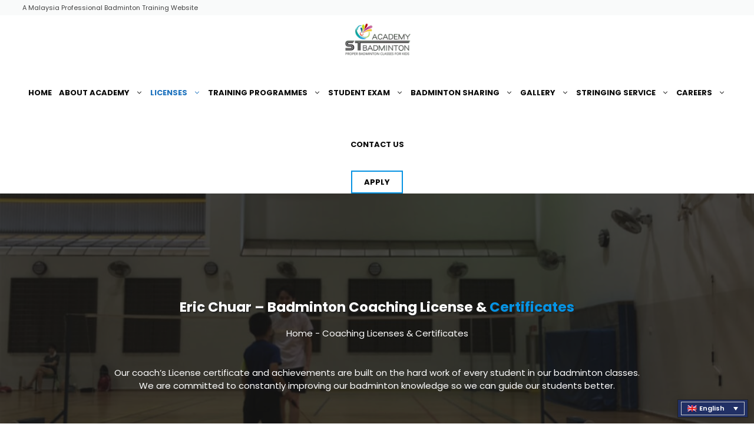

--- FILE ---
content_type: text/html; charset=UTF-8
request_url: https://stbadmintonacademy.my/certified-coach-achievements/
body_size: 51658
content:
<!DOCTYPE html>
<html lang="en-US" prefix="og: https://ogp.me/ns#">
<head><meta charset="UTF-8"><script>if(navigator.userAgent.match(/MSIE|Internet Explorer/i)||navigator.userAgent.match(/Trident\/7\..*?rv:11/i)){var href=document.location.href;if(!href.match(/[?&]nowprocket/)){if(href.indexOf("?")==-1){if(href.indexOf("#")==-1){document.location.href=href+"?nowprocket=1"}else{document.location.href=href.replace("#","?nowprocket=1#")}}else{if(href.indexOf("#")==-1){document.location.href=href+"&nowprocket=1"}else{document.location.href=href.replace("#","&nowprocket=1#")}}}}</script><script>(()=>{class RocketLazyLoadScripts{constructor(){this.v="2.0.4",this.userEvents=["keydown","keyup","mousedown","mouseup","mousemove","mouseover","mouseout","touchmove","touchstart","touchend","touchcancel","wheel","click","dblclick","input"],this.attributeEvents=["onblur","onclick","oncontextmenu","ondblclick","onfocus","onmousedown","onmouseenter","onmouseleave","onmousemove","onmouseout","onmouseover","onmouseup","onmousewheel","onscroll","onsubmit"]}async t(){this.i(),this.o(),/iP(ad|hone)/.test(navigator.userAgent)&&this.h(),this.u(),this.l(this),this.m(),this.k(this),this.p(this),this._(),await Promise.all([this.R(),this.L()]),this.lastBreath=Date.now(),this.S(this),this.P(),this.D(),this.O(),this.M(),await this.C(this.delayedScripts.normal),await this.C(this.delayedScripts.defer),await this.C(this.delayedScripts.async),await this.T(),await this.F(),await this.j(),await this.A(),window.dispatchEvent(new Event("rocket-allScriptsLoaded")),this.everythingLoaded=!0,this.lastTouchEnd&&await new Promise(t=>setTimeout(t,500-Date.now()+this.lastTouchEnd)),this.I(),this.H(),this.U(),this.W()}i(){this.CSPIssue=sessionStorage.getItem("rocketCSPIssue"),document.addEventListener("securitypolicyviolation",t=>{this.CSPIssue||"script-src-elem"!==t.violatedDirective||"data"!==t.blockedURI||(this.CSPIssue=!0,sessionStorage.setItem("rocketCSPIssue",!0))},{isRocket:!0})}o(){window.addEventListener("pageshow",t=>{this.persisted=t.persisted,this.realWindowLoadedFired=!0},{isRocket:!0}),window.addEventListener("pagehide",()=>{this.onFirstUserAction=null},{isRocket:!0})}h(){let t;function e(e){t=e}window.addEventListener("touchstart",e,{isRocket:!0}),window.addEventListener("touchend",function i(o){o.changedTouches[0]&&t.changedTouches[0]&&Math.abs(o.changedTouches[0].pageX-t.changedTouches[0].pageX)<10&&Math.abs(o.changedTouches[0].pageY-t.changedTouches[0].pageY)<10&&o.timeStamp-t.timeStamp<200&&(window.removeEventListener("touchstart",e,{isRocket:!0}),window.removeEventListener("touchend",i,{isRocket:!0}),"INPUT"===o.target.tagName&&"text"===o.target.type||(o.target.dispatchEvent(new TouchEvent("touchend",{target:o.target,bubbles:!0})),o.target.dispatchEvent(new MouseEvent("mouseover",{target:o.target,bubbles:!0})),o.target.dispatchEvent(new PointerEvent("click",{target:o.target,bubbles:!0,cancelable:!0,detail:1,clientX:o.changedTouches[0].clientX,clientY:o.changedTouches[0].clientY})),event.preventDefault()))},{isRocket:!0})}q(t){this.userActionTriggered||("mousemove"!==t.type||this.firstMousemoveIgnored?"keyup"===t.type||"mouseover"===t.type||"mouseout"===t.type||(this.userActionTriggered=!0,this.onFirstUserAction&&this.onFirstUserAction()):this.firstMousemoveIgnored=!0),"click"===t.type&&t.preventDefault(),t.stopPropagation(),t.stopImmediatePropagation(),"touchstart"===this.lastEvent&&"touchend"===t.type&&(this.lastTouchEnd=Date.now()),"click"===t.type&&(this.lastTouchEnd=0),this.lastEvent=t.type,t.composedPath&&t.composedPath()[0].getRootNode()instanceof ShadowRoot&&(t.rocketTarget=t.composedPath()[0]),this.savedUserEvents.push(t)}u(){this.savedUserEvents=[],this.userEventHandler=this.q.bind(this),this.userEvents.forEach(t=>window.addEventListener(t,this.userEventHandler,{passive:!1,isRocket:!0})),document.addEventListener("visibilitychange",this.userEventHandler,{isRocket:!0})}U(){this.userEvents.forEach(t=>window.removeEventListener(t,this.userEventHandler,{passive:!1,isRocket:!0})),document.removeEventListener("visibilitychange",this.userEventHandler,{isRocket:!0}),this.savedUserEvents.forEach(t=>{(t.rocketTarget||t.target).dispatchEvent(new window[t.constructor.name](t.type,t))})}m(){const t="return false",e=Array.from(this.attributeEvents,t=>"data-rocket-"+t),i="["+this.attributeEvents.join("],[")+"]",o="[data-rocket-"+this.attributeEvents.join("],[data-rocket-")+"]",s=(e,i,o)=>{o&&o!==t&&(e.setAttribute("data-rocket-"+i,o),e["rocket"+i]=new Function("event",o),e.setAttribute(i,t))};new MutationObserver(t=>{for(const n of t)"attributes"===n.type&&(n.attributeName.startsWith("data-rocket-")||this.everythingLoaded?n.attributeName.startsWith("data-rocket-")&&this.everythingLoaded&&this.N(n.target,n.attributeName.substring(12)):s(n.target,n.attributeName,n.target.getAttribute(n.attributeName))),"childList"===n.type&&n.addedNodes.forEach(t=>{if(t.nodeType===Node.ELEMENT_NODE)if(this.everythingLoaded)for(const i of[t,...t.querySelectorAll(o)])for(const t of i.getAttributeNames())e.includes(t)&&this.N(i,t.substring(12));else for(const e of[t,...t.querySelectorAll(i)])for(const t of e.getAttributeNames())this.attributeEvents.includes(t)&&s(e,t,e.getAttribute(t))})}).observe(document,{subtree:!0,childList:!0,attributeFilter:[...this.attributeEvents,...e]})}I(){this.attributeEvents.forEach(t=>{document.querySelectorAll("[data-rocket-"+t+"]").forEach(e=>{this.N(e,t)})})}N(t,e){const i=t.getAttribute("data-rocket-"+e);i&&(t.setAttribute(e,i),t.removeAttribute("data-rocket-"+e))}k(t){Object.defineProperty(HTMLElement.prototype,"onclick",{get(){return this.rocketonclick||null},set(e){this.rocketonclick=e,this.setAttribute(t.everythingLoaded?"onclick":"data-rocket-onclick","this.rocketonclick(event)")}})}S(t){function e(e,i){let o=e[i];e[i]=null,Object.defineProperty(e,i,{get:()=>o,set(s){t.everythingLoaded?o=s:e["rocket"+i]=o=s}})}e(document,"onreadystatechange"),e(window,"onload"),e(window,"onpageshow");try{Object.defineProperty(document,"readyState",{get:()=>t.rocketReadyState,set(e){t.rocketReadyState=e},configurable:!0}),document.readyState="loading"}catch(t){console.log("WPRocket DJE readyState conflict, bypassing")}}l(t){this.originalAddEventListener=EventTarget.prototype.addEventListener,this.originalRemoveEventListener=EventTarget.prototype.removeEventListener,this.savedEventListeners=[],EventTarget.prototype.addEventListener=function(e,i,o){o&&o.isRocket||!t.B(e,this)&&!t.userEvents.includes(e)||t.B(e,this)&&!t.userActionTriggered||e.startsWith("rocket-")||t.everythingLoaded?t.originalAddEventListener.call(this,e,i,o):(t.savedEventListeners.push({target:this,remove:!1,type:e,func:i,options:o}),"mouseenter"!==e&&"mouseleave"!==e||t.originalAddEventListener.call(this,e,t.savedUserEvents.push,o))},EventTarget.prototype.removeEventListener=function(e,i,o){o&&o.isRocket||!t.B(e,this)&&!t.userEvents.includes(e)||t.B(e,this)&&!t.userActionTriggered||e.startsWith("rocket-")||t.everythingLoaded?t.originalRemoveEventListener.call(this,e,i,o):t.savedEventListeners.push({target:this,remove:!0,type:e,func:i,options:o})}}J(t,e){this.savedEventListeners=this.savedEventListeners.filter(i=>{let o=i.type,s=i.target||window;return e!==o||t!==s||(this.B(o,s)&&(i.type="rocket-"+o),this.$(i),!1)})}H(){EventTarget.prototype.addEventListener=this.originalAddEventListener,EventTarget.prototype.removeEventListener=this.originalRemoveEventListener,this.savedEventListeners.forEach(t=>this.$(t))}$(t){t.remove?this.originalRemoveEventListener.call(t.target,t.type,t.func,t.options):this.originalAddEventListener.call(t.target,t.type,t.func,t.options)}p(t){let e;function i(e){return t.everythingLoaded?e:e.split(" ").map(t=>"load"===t||t.startsWith("load.")?"rocket-jquery-load":t).join(" ")}function o(o){function s(e){const s=o.fn[e];o.fn[e]=o.fn.init.prototype[e]=function(){return this[0]===window&&t.userActionTriggered&&("string"==typeof arguments[0]||arguments[0]instanceof String?arguments[0]=i(arguments[0]):"object"==typeof arguments[0]&&Object.keys(arguments[0]).forEach(t=>{const e=arguments[0][t];delete arguments[0][t],arguments[0][i(t)]=e})),s.apply(this,arguments),this}}if(o&&o.fn&&!t.allJQueries.includes(o)){const e={DOMContentLoaded:[],"rocket-DOMContentLoaded":[]};for(const t in e)document.addEventListener(t,()=>{e[t].forEach(t=>t())},{isRocket:!0});o.fn.ready=o.fn.init.prototype.ready=function(i){function s(){parseInt(o.fn.jquery)>2?setTimeout(()=>i.bind(document)(o)):i.bind(document)(o)}return"function"==typeof i&&(t.realDomReadyFired?!t.userActionTriggered||t.fauxDomReadyFired?s():e["rocket-DOMContentLoaded"].push(s):e.DOMContentLoaded.push(s)),o([])},s("on"),s("one"),s("off"),t.allJQueries.push(o)}e=o}t.allJQueries=[],o(window.jQuery),Object.defineProperty(window,"jQuery",{get:()=>e,set(t){o(t)}})}P(){const t=new Map;document.write=document.writeln=function(e){const i=document.currentScript,o=document.createRange(),s=i.parentElement;let n=t.get(i);void 0===n&&(n=i.nextSibling,t.set(i,n));const c=document.createDocumentFragment();o.setStart(c,0),c.appendChild(o.createContextualFragment(e)),s.insertBefore(c,n)}}async R(){return new Promise(t=>{this.userActionTriggered?t():this.onFirstUserAction=t})}async L(){return new Promise(t=>{document.addEventListener("DOMContentLoaded",()=>{this.realDomReadyFired=!0,t()},{isRocket:!0})})}async j(){return this.realWindowLoadedFired?Promise.resolve():new Promise(t=>{window.addEventListener("load",t,{isRocket:!0})})}M(){this.pendingScripts=[];this.scriptsMutationObserver=new MutationObserver(t=>{for(const e of t)e.addedNodes.forEach(t=>{"SCRIPT"!==t.tagName||t.noModule||t.isWPRocket||this.pendingScripts.push({script:t,promise:new Promise(e=>{const i=()=>{const i=this.pendingScripts.findIndex(e=>e.script===t);i>=0&&this.pendingScripts.splice(i,1),e()};t.addEventListener("load",i,{isRocket:!0}),t.addEventListener("error",i,{isRocket:!0}),setTimeout(i,1e3)})})})}),this.scriptsMutationObserver.observe(document,{childList:!0,subtree:!0})}async F(){await this.X(),this.pendingScripts.length?(await this.pendingScripts[0].promise,await this.F()):this.scriptsMutationObserver.disconnect()}D(){this.delayedScripts={normal:[],async:[],defer:[]},document.querySelectorAll("script[type$=rocketlazyloadscript]").forEach(t=>{t.hasAttribute("data-rocket-src")?t.hasAttribute("async")&&!1!==t.async?this.delayedScripts.async.push(t):t.hasAttribute("defer")&&!1!==t.defer||"module"===t.getAttribute("data-rocket-type")?this.delayedScripts.defer.push(t):this.delayedScripts.normal.push(t):this.delayedScripts.normal.push(t)})}async _(){await this.L();let t=[];document.querySelectorAll("script[type$=rocketlazyloadscript][data-rocket-src]").forEach(e=>{let i=e.getAttribute("data-rocket-src");if(i&&!i.startsWith("data:")){i.startsWith("//")&&(i=location.protocol+i);try{const o=new URL(i).origin;o!==location.origin&&t.push({src:o,crossOrigin:e.crossOrigin||"module"===e.getAttribute("data-rocket-type")})}catch(t){}}}),t=[...new Map(t.map(t=>[JSON.stringify(t),t])).values()],this.Y(t,"preconnect")}async G(t){if(await this.K(),!0!==t.noModule||!("noModule"in HTMLScriptElement.prototype))return new Promise(e=>{let i;function o(){(i||t).setAttribute("data-rocket-status","executed"),e()}try{if(navigator.userAgent.includes("Firefox/")||""===navigator.vendor||this.CSPIssue)i=document.createElement("script"),[...t.attributes].forEach(t=>{let e=t.nodeName;"type"!==e&&("data-rocket-type"===e&&(e="type"),"data-rocket-src"===e&&(e="src"),i.setAttribute(e,t.nodeValue))}),t.text&&(i.text=t.text),t.nonce&&(i.nonce=t.nonce),i.hasAttribute("src")?(i.addEventListener("load",o,{isRocket:!0}),i.addEventListener("error",()=>{i.setAttribute("data-rocket-status","failed-network"),e()},{isRocket:!0}),setTimeout(()=>{i.isConnected||e()},1)):(i.text=t.text,o()),i.isWPRocket=!0,t.parentNode.replaceChild(i,t);else{const i=t.getAttribute("data-rocket-type"),s=t.getAttribute("data-rocket-src");i?(t.type=i,t.removeAttribute("data-rocket-type")):t.removeAttribute("type"),t.addEventListener("load",o,{isRocket:!0}),t.addEventListener("error",i=>{this.CSPIssue&&i.target.src.startsWith("data:")?(console.log("WPRocket: CSP fallback activated"),t.removeAttribute("src"),this.G(t).then(e)):(t.setAttribute("data-rocket-status","failed-network"),e())},{isRocket:!0}),s?(t.fetchPriority="high",t.removeAttribute("data-rocket-src"),t.src=s):t.src="data:text/javascript;base64,"+window.btoa(unescape(encodeURIComponent(t.text)))}}catch(i){t.setAttribute("data-rocket-status","failed-transform"),e()}});t.setAttribute("data-rocket-status","skipped")}async C(t){const e=t.shift();return e?(e.isConnected&&await this.G(e),this.C(t)):Promise.resolve()}O(){this.Y([...this.delayedScripts.normal,...this.delayedScripts.defer,...this.delayedScripts.async],"preload")}Y(t,e){this.trash=this.trash||[];let i=!0;var o=document.createDocumentFragment();t.forEach(t=>{const s=t.getAttribute&&t.getAttribute("data-rocket-src")||t.src;if(s&&!s.startsWith("data:")){const n=document.createElement("link");n.href=s,n.rel=e,"preconnect"!==e&&(n.as="script",n.fetchPriority=i?"high":"low"),t.getAttribute&&"module"===t.getAttribute("data-rocket-type")&&(n.crossOrigin=!0),t.crossOrigin&&(n.crossOrigin=t.crossOrigin),t.integrity&&(n.integrity=t.integrity),t.nonce&&(n.nonce=t.nonce),o.appendChild(n),this.trash.push(n),i=!1}}),document.head.appendChild(o)}W(){this.trash.forEach(t=>t.remove())}async T(){try{document.readyState="interactive"}catch(t){}this.fauxDomReadyFired=!0;try{await this.K(),this.J(document,"readystatechange"),document.dispatchEvent(new Event("rocket-readystatechange")),await this.K(),document.rocketonreadystatechange&&document.rocketonreadystatechange(),await this.K(),this.J(document,"DOMContentLoaded"),document.dispatchEvent(new Event("rocket-DOMContentLoaded")),await this.K(),this.J(window,"DOMContentLoaded"),window.dispatchEvent(new Event("rocket-DOMContentLoaded"))}catch(t){console.error(t)}}async A(){try{document.readyState="complete"}catch(t){}try{await this.K(),this.J(document,"readystatechange"),document.dispatchEvent(new Event("rocket-readystatechange")),await this.K(),document.rocketonreadystatechange&&document.rocketonreadystatechange(),await this.K(),this.J(window,"load"),window.dispatchEvent(new Event("rocket-load")),await this.K(),window.rocketonload&&window.rocketonload(),await this.K(),this.allJQueries.forEach(t=>t(window).trigger("rocket-jquery-load")),await this.K(),this.J(window,"pageshow");const t=new Event("rocket-pageshow");t.persisted=this.persisted,window.dispatchEvent(t),await this.K(),window.rocketonpageshow&&window.rocketonpageshow({persisted:this.persisted})}catch(t){console.error(t)}}async K(){Date.now()-this.lastBreath>45&&(await this.X(),this.lastBreath=Date.now())}async X(){return document.hidden?new Promise(t=>setTimeout(t)):new Promise(t=>requestAnimationFrame(t))}B(t,e){return e===document&&"readystatechange"===t||(e===document&&"DOMContentLoaded"===t||(e===window&&"DOMContentLoaded"===t||(e===window&&"load"===t||e===window&&"pageshow"===t)))}static run(){(new RocketLazyLoadScripts).t()}}RocketLazyLoadScripts.run()})();</script>
	
	<link rel="alternate" hreflang="en" href="https://stbadmintonacademy.my/certified-coach-achievements/" />
<link rel="alternate" hreflang="ms" href="https://stbadmintonacademy.my/ms/certified-coach-achievements/" />
<link rel="alternate" hreflang="zh-hans" href="https://stbadmintonacademy.my/zh-hans/certified-coach-achievements/" />
<link rel="alternate" hreflang="zh-hant" href="https://stbadmintonacademy.my/zh-hant/certified-coach-achievements/" />
<link rel="alternate" hreflang="id" href="https://stbadmintonacademy.my/id/certified-coach-achievements/" />
<link rel="alternate" hreflang="ja" href="https://stbadmintonacademy.my/ja/certified-coach-achievements/" />
<link rel="alternate" hreflang="ko" href="https://stbadmintonacademy.my/ko/certified-coach-achievements/" />
<link rel="alternate" hreflang="th" href="https://stbadmintonacademy.my/th/certified-coach-achievements/" />
<link rel="alternate" hreflang="vi" href="https://stbadmintonacademy.my/vi/certified-coach-achievements/" />
<link rel="alternate" hreflang="x-default" href="https://stbadmintonacademy.my/certified-coach-achievements/" />
<meta name="viewport" content="width=device-width, initial-scale=1">
<!-- Search Engine Optimization by Rank Math PRO - https://rankmath.com/ -->
<title>Coach Eric Chuar - Certified Badminton Coach Certificates | Malaysia</title><link rel="preload" data-rocket-preload as="image" href="https://stbadmintonacademy.my/wp-content/uploads/2022/09/Badminton-Coach-Achievement-Eric-Chuar-ST-Badminton-Academy-Singapore.jpg" fetchpriority="high">
<meta name="description" content="Our coach’s License certificate and achievements are built on the hard work of every student in our badminton classes.We are committed to constantly improving"/>
<meta name="robots" content="follow, index, max-snippet:-1, max-video-preview:-1, max-image-preview:large"/>
<link rel="canonical" href="https://stbadmintonacademy.my/certified-coach-achievements/" />
<meta property="og:locale" content="en_US" />
<meta property="og:type" content="article" />
<meta property="og:title" content="Coach Eric Chuar - Certified Badminton Coach Certificates | Malaysia" />
<meta property="og:description" content="Our coach’s License certificate and achievements are built on the hard work of every student in our badminton classes.We are committed to constantly improving" />
<meta property="og:url" content="https://stbadmintonacademy.my/certified-coach-achievements/" />
<meta property="og:site_name" content="Badminton Training - ST Badminton Academy Malaysia" />
<meta property="article:publisher" content="https://www.facebook.com/STbadmintonAcademy/" />
<meta property="article:author" content="https://www.facebook.com/pg/STbadmintonAcademy/" />
<meta property="og:updated_time" content="2025-12-25T13:22:55+08:00" />
<meta property="og:image" content="https://stbadmintonacademy.my/wp-content/uploads/2025/12/Coach-Eric-Chuar-–-Certified-Badminton-Coach-Achievements-Certificates-ST-Badminton-Academy-1008x1024.jpg" />
<meta property="og:image:secure_url" content="https://stbadmintonacademy.my/wp-content/uploads/2025/12/Coach-Eric-Chuar-–-Certified-Badminton-Coach-Achievements-Certificates-ST-Badminton-Academy-1008x1024.jpg" />
<meta property="og:image:width" content="1008" />
<meta property="og:image:height" content="1024" />
<meta property="og:image:alt" content="Coach Eric Chuar – Certified Badminton Coach Achievements &amp; Certificates ST Badminton Academy" />
<meta property="og:image:type" content="image/jpeg" />
<meta property="article:published_time" content="2018-02-23T08:39:00+08:00" />
<meta property="article:modified_time" content="2025-12-25T13:22:55+08:00" />
<meta name="twitter:card" content="summary_large_image" />
<meta name="twitter:title" content="Coach Eric Chuar - Certified Badminton Coach Certificates | Malaysia" />
<meta name="twitter:description" content="Our coach’s License certificate and achievements are built on the hard work of every student in our badminton classes.We are committed to constantly improving" />
<meta name="twitter:site" content="@lstclubl" />
<meta name="twitter:creator" content="@lstclubl" />
<meta name="twitter:image" content="https://stbadmintonacademy.my/wp-content/uploads/2025/12/Coach-Eric-Chuar-–-Certified-Badminton-Coach-Achievements-Certificates-ST-Badminton-Academy-1008x1024.jpg" />
<meta name="twitter:label1" content="Time to read" />
<meta name="twitter:data1" content="2 minutes" />
<script type="application/ld+json" class="rank-math-schema-pro">{"@context":"https://schema.org","@graph":[{"@type":["Person","Organization"],"@id":"https://stbadmintonacademy.my/#person","name":"ST Badminton Academy","sameAs":["https://www.facebook.com/STbadmintonAcademy/","https://twitter.com/lstclubl"],"logo":{"@type":"ImageObject","@id":"https://stbadmintonacademy.my/#logo","url":"https://stbadmintonacademy.my/wp-content/uploads/2022/10/ST-Badminton-Academy-Singapore-2023-Logo-Light.png","contentUrl":"https://stbadmintonacademy.my/wp-content/uploads/2022/10/ST-Badminton-Academy-Singapore-2023-Logo-Light.png","caption":"Badminton Training - ST Badminton Academy Malaysia","inLanguage":"en-US","width":"260","height":"150"},"image":{"@type":"ImageObject","@id":"https://stbadmintonacademy.my/#logo","url":"https://stbadmintonacademy.my/wp-content/uploads/2022/10/ST-Badminton-Academy-Singapore-2023-Logo-Light.png","contentUrl":"https://stbadmintonacademy.my/wp-content/uploads/2022/10/ST-Badminton-Academy-Singapore-2023-Logo-Light.png","caption":"Badminton Training - ST Badminton Academy Malaysia","inLanguage":"en-US","width":"260","height":"150"}},{"@type":"WebSite","@id":"https://stbadmintonacademy.my/#website","url":"https://stbadmintonacademy.my","name":"Badminton Training - ST Badminton Academy Malaysia","alternateName":"Badminton Coaching","publisher":{"@id":"https://stbadmintonacademy.my/#person"},"inLanguage":"en-US"},{"@type":"ImageObject","@id":"https://stbadmintonacademy.my/wp-content/uploads/2025/12/Coach-Eric-Chuar-\u2013-Certified-Badminton-Coach-Achievements-Certificates-ST-Badminton-Academy.jpg","url":"https://stbadmintonacademy.my/wp-content/uploads/2025/12/Coach-Eric-Chuar-\u2013-Certified-Badminton-Coach-Achievements-Certificates-ST-Badminton-Academy.jpg","width":"2048","height":"2080","caption":"Coach Eric Chuar \u2013 Certified Badminton Coach Achievements &amp; Certificates ST Badminton Academy","inLanguage":"en-US"},{"@type":"BreadcrumbList","@id":"https://stbadmintonacademy.my/certified-coach-achievements/#breadcrumb","itemListElement":[{"@type":"ListItem","position":"1","item":{"@id":"https://stbadmintonacademy.my","name":"Home"}},{"@type":"ListItem","position":"2","item":{"@id":"https://stbadmintonacademy.my/certified-coach-achievements/","name":"Coaching Licenses &amp; Certificates"}}]},{"@type":"WebPage","@id":"https://stbadmintonacademy.my/certified-coach-achievements/#webpage","url":"https://stbadmintonacademy.my/certified-coach-achievements/","name":"Coach Eric Chuar - Certified Badminton Coach Certificates | Malaysia","datePublished":"2018-02-23T08:39:00+08:00","dateModified":"2025-12-25T13:22:55+08:00","isPartOf":{"@id":"https://stbadmintonacademy.my/#website"},"primaryImageOfPage":{"@id":"https://stbadmintonacademy.my/wp-content/uploads/2025/12/Coach-Eric-Chuar-\u2013-Certified-Badminton-Coach-Achievements-Certificates-ST-Badminton-Academy.jpg"},"inLanguage":"en-US","breadcrumb":{"@id":"https://stbadmintonacademy.my/certified-coach-achievements/#breadcrumb"}},{"@type":"Person","@id":"https://stbadmintonacademy.my/author/stbadmintonsingapore2018/","name":"stbadmintonsingapore2020","url":"https://stbadmintonacademy.my/author/stbadmintonsingapore2018/","image":{"@type":"ImageObject","@id":"https://secure.gravatar.com/avatar/a1ed96041c3d539d69cc9a5578b361685bc36fbc45444dad83981b3bd348d503?s=96&amp;d=mm&amp;r=g","url":"https://secure.gravatar.com/avatar/a1ed96041c3d539d69cc9a5578b361685bc36fbc45444dad83981b3bd348d503?s=96&amp;d=mm&amp;r=g","caption":"stbadmintonsingapore2020","inLanguage":"en-US"},"sameAs":["https://stbadmintonacademy.my/","https://www.facebook.com/pg/STbadmintonAcademy/"]},{"@type":"Article","headline":"Coach Eric Chuar - Certified Badminton Coach Certificates | Malaysia","datePublished":"2018-02-23T08:39:00+08:00","dateModified":"2025-12-25T13:22:55+08:00","author":{"@id":"https://stbadmintonacademy.my/author/stbadmintonsingapore2018/","name":"stbadmintonsingapore2020"},"publisher":{"@id":"https://stbadmintonacademy.my/#person"},"description":"Our coach\u2019s License certificate and achievements are built on the hard work of every student in our badminton classes.We are committed to constantly improving","name":"Coach Eric Chuar - Certified Badminton Coach Certificates | Malaysia","@id":"https://stbadmintonacademy.my/certified-coach-achievements/#richSnippet","isPartOf":{"@id":"https://stbadmintonacademy.my/certified-coach-achievements/#webpage"},"image":{"@id":"https://stbadmintonacademy.my/wp-content/uploads/2025/12/Coach-Eric-Chuar-\u2013-Certified-Badminton-Coach-Achievements-Certificates-ST-Badminton-Academy.jpg"},"inLanguage":"en-US","mainEntityOfPage":{"@id":"https://stbadmintonacademy.my/certified-coach-achievements/#webpage"}}]}</script>
<!-- /Rank Math WordPress SEO plugin -->


<link rel="alternate" type="application/rss+xml" title="ST Badminton Academy &raquo; Feed" href="https://stbadmintonacademy.my/feed/" />
<link rel="alternate" type="application/rss+xml" title="ST Badminton Academy &raquo; Comments Feed" href="https://stbadmintonacademy.my/comments/feed/" />
<link rel="alternate" title="oEmbed (JSON)" type="application/json+oembed" href="https://stbadmintonacademy.my/wp-json/oembed/1.0/embed?url=https%3A%2F%2Fstbadmintonacademy.my%2Fcertified-coach-achievements%2F" />
<link rel="alternate" title="oEmbed (XML)" type="text/xml+oembed" href="https://stbadmintonacademy.my/wp-json/oembed/1.0/embed?url=https%3A%2F%2Fstbadmintonacademy.my%2Fcertified-coach-achievements%2F&#038;format=xml" />
<style id='wp-img-auto-sizes-contain-inline-css'>
img:is([sizes=auto i],[sizes^="auto," i]){contain-intrinsic-size:3000px 1500px}
/*# sourceURL=wp-img-auto-sizes-contain-inline-css */
</style>
<link data-minify="1" rel='stylesheet' id='generatepress-fonts-css' href='https://stbadmintonacademy.my/wp-content/cache/min/1/wp-content/uploads/generatepress/fonts/fonts.css?ver=1768357826' media='all' />
<style id='wp-emoji-styles-inline-css'>

	img.wp-smiley, img.emoji {
		display: inline !important;
		border: none !important;
		box-shadow: none !important;
		height: 1em !important;
		width: 1em !important;
		margin: 0 0.07em !important;
		vertical-align: -0.1em !important;
		background: none !important;
		padding: 0 !important;
	}
/*# sourceURL=wp-emoji-styles-inline-css */
</style>
<link rel='stylesheet' id='wp-block-library-css' href='https://stbadmintonacademy.my/wp-includes/css/dist/block-library/style.min.css?ver=6.9' media='all' />
<style id='wp-block-heading-inline-css'>
h1:where(.wp-block-heading).has-background,h2:where(.wp-block-heading).has-background,h3:where(.wp-block-heading).has-background,h4:where(.wp-block-heading).has-background,h5:where(.wp-block-heading).has-background,h6:where(.wp-block-heading).has-background{padding:1.25em 2.375em}h1.has-text-align-left[style*=writing-mode]:where([style*=vertical-lr]),h1.has-text-align-right[style*=writing-mode]:where([style*=vertical-rl]),h2.has-text-align-left[style*=writing-mode]:where([style*=vertical-lr]),h2.has-text-align-right[style*=writing-mode]:where([style*=vertical-rl]),h3.has-text-align-left[style*=writing-mode]:where([style*=vertical-lr]),h3.has-text-align-right[style*=writing-mode]:where([style*=vertical-rl]),h4.has-text-align-left[style*=writing-mode]:where([style*=vertical-lr]),h4.has-text-align-right[style*=writing-mode]:where([style*=vertical-rl]),h5.has-text-align-left[style*=writing-mode]:where([style*=vertical-lr]),h5.has-text-align-right[style*=writing-mode]:where([style*=vertical-rl]),h6.has-text-align-left[style*=writing-mode]:where([style*=vertical-lr]),h6.has-text-align-right[style*=writing-mode]:where([style*=vertical-rl]){rotate:180deg}
/*# sourceURL=https://stbadmintonacademy.my/wp-includes/blocks/heading/style.min.css */
</style>
<style id='wp-block-image-inline-css'>
.wp-block-image>a,.wp-block-image>figure>a{display:inline-block}.wp-block-image img{box-sizing:border-box;height:auto;max-width:100%;vertical-align:bottom}@media not (prefers-reduced-motion){.wp-block-image img.hide{visibility:hidden}.wp-block-image img.show{animation:show-content-image .4s}}.wp-block-image[style*=border-radius] img,.wp-block-image[style*=border-radius]>a{border-radius:inherit}.wp-block-image.has-custom-border img{box-sizing:border-box}.wp-block-image.aligncenter{text-align:center}.wp-block-image.alignfull>a,.wp-block-image.alignwide>a{width:100%}.wp-block-image.alignfull img,.wp-block-image.alignwide img{height:auto;width:100%}.wp-block-image .aligncenter,.wp-block-image .alignleft,.wp-block-image .alignright,.wp-block-image.aligncenter,.wp-block-image.alignleft,.wp-block-image.alignright{display:table}.wp-block-image .aligncenter>figcaption,.wp-block-image .alignleft>figcaption,.wp-block-image .alignright>figcaption,.wp-block-image.aligncenter>figcaption,.wp-block-image.alignleft>figcaption,.wp-block-image.alignright>figcaption{caption-side:bottom;display:table-caption}.wp-block-image .alignleft{float:left;margin:.5em 1em .5em 0}.wp-block-image .alignright{float:right;margin:.5em 0 .5em 1em}.wp-block-image .aligncenter{margin-left:auto;margin-right:auto}.wp-block-image :where(figcaption){margin-bottom:1em;margin-top:.5em}.wp-block-image.is-style-circle-mask img{border-radius:9999px}@supports ((-webkit-mask-image:none) or (mask-image:none)) or (-webkit-mask-image:none){.wp-block-image.is-style-circle-mask img{border-radius:0;-webkit-mask-image:url('data:image/svg+xml;utf8,<svg viewBox="0 0 100 100" xmlns="http://www.w3.org/2000/svg"><circle cx="50" cy="50" r="50"/></svg>');mask-image:url('data:image/svg+xml;utf8,<svg viewBox="0 0 100 100" xmlns="http://www.w3.org/2000/svg"><circle cx="50" cy="50" r="50"/></svg>');mask-mode:alpha;-webkit-mask-position:center;mask-position:center;-webkit-mask-repeat:no-repeat;mask-repeat:no-repeat;-webkit-mask-size:contain;mask-size:contain}}:root :where(.wp-block-image.is-style-rounded img,.wp-block-image .is-style-rounded img){border-radius:9999px}.wp-block-image figure{margin:0}.wp-lightbox-container{display:flex;flex-direction:column;position:relative}.wp-lightbox-container img{cursor:zoom-in}.wp-lightbox-container img:hover+button{opacity:1}.wp-lightbox-container button{align-items:center;backdrop-filter:blur(16px) saturate(180%);background-color:#5a5a5a40;border:none;border-radius:4px;cursor:zoom-in;display:flex;height:20px;justify-content:center;opacity:0;padding:0;position:absolute;right:16px;text-align:center;top:16px;width:20px;z-index:100}@media not (prefers-reduced-motion){.wp-lightbox-container button{transition:opacity .2s ease}}.wp-lightbox-container button:focus-visible{outline:3px auto #5a5a5a40;outline:3px auto -webkit-focus-ring-color;outline-offset:3px}.wp-lightbox-container button:hover{cursor:pointer;opacity:1}.wp-lightbox-container button:focus{opacity:1}.wp-lightbox-container button:focus,.wp-lightbox-container button:hover,.wp-lightbox-container button:not(:hover):not(:active):not(.has-background){background-color:#5a5a5a40;border:none}.wp-lightbox-overlay{box-sizing:border-box;cursor:zoom-out;height:100vh;left:0;overflow:hidden;position:fixed;top:0;visibility:hidden;width:100%;z-index:100000}.wp-lightbox-overlay .close-button{align-items:center;cursor:pointer;display:flex;justify-content:center;min-height:40px;min-width:40px;padding:0;position:absolute;right:calc(env(safe-area-inset-right) + 16px);top:calc(env(safe-area-inset-top) + 16px);z-index:5000000}.wp-lightbox-overlay .close-button:focus,.wp-lightbox-overlay .close-button:hover,.wp-lightbox-overlay .close-button:not(:hover):not(:active):not(.has-background){background:none;border:none}.wp-lightbox-overlay .lightbox-image-container{height:var(--wp--lightbox-container-height);left:50%;overflow:hidden;position:absolute;top:50%;transform:translate(-50%,-50%);transform-origin:top left;width:var(--wp--lightbox-container-width);z-index:9999999999}.wp-lightbox-overlay .wp-block-image{align-items:center;box-sizing:border-box;display:flex;height:100%;justify-content:center;margin:0;position:relative;transform-origin:0 0;width:100%;z-index:3000000}.wp-lightbox-overlay .wp-block-image img{height:var(--wp--lightbox-image-height);min-height:var(--wp--lightbox-image-height);min-width:var(--wp--lightbox-image-width);width:var(--wp--lightbox-image-width)}.wp-lightbox-overlay .wp-block-image figcaption{display:none}.wp-lightbox-overlay button{background:none;border:none}.wp-lightbox-overlay .scrim{background-color:#fff;height:100%;opacity:.9;position:absolute;width:100%;z-index:2000000}.wp-lightbox-overlay.active{visibility:visible}@media not (prefers-reduced-motion){.wp-lightbox-overlay.active{animation:turn-on-visibility .25s both}.wp-lightbox-overlay.active img{animation:turn-on-visibility .35s both}.wp-lightbox-overlay.show-closing-animation:not(.active){animation:turn-off-visibility .35s both}.wp-lightbox-overlay.show-closing-animation:not(.active) img{animation:turn-off-visibility .25s both}.wp-lightbox-overlay.zoom.active{animation:none;opacity:1;visibility:visible}.wp-lightbox-overlay.zoom.active .lightbox-image-container{animation:lightbox-zoom-in .4s}.wp-lightbox-overlay.zoom.active .lightbox-image-container img{animation:none}.wp-lightbox-overlay.zoom.active .scrim{animation:turn-on-visibility .4s forwards}.wp-lightbox-overlay.zoom.show-closing-animation:not(.active){animation:none}.wp-lightbox-overlay.zoom.show-closing-animation:not(.active) .lightbox-image-container{animation:lightbox-zoom-out .4s}.wp-lightbox-overlay.zoom.show-closing-animation:not(.active) .lightbox-image-container img{animation:none}.wp-lightbox-overlay.zoom.show-closing-animation:not(.active) .scrim{animation:turn-off-visibility .4s forwards}}@keyframes show-content-image{0%{visibility:hidden}99%{visibility:hidden}to{visibility:visible}}@keyframes turn-on-visibility{0%{opacity:0}to{opacity:1}}@keyframes turn-off-visibility{0%{opacity:1;visibility:visible}99%{opacity:0;visibility:visible}to{opacity:0;visibility:hidden}}@keyframes lightbox-zoom-in{0%{transform:translate(calc((-100vw + var(--wp--lightbox-scrollbar-width))/2 + var(--wp--lightbox-initial-left-position)),calc(-50vh + var(--wp--lightbox-initial-top-position))) scale(var(--wp--lightbox-scale))}to{transform:translate(-50%,-50%) scale(1)}}@keyframes lightbox-zoom-out{0%{transform:translate(-50%,-50%) scale(1);visibility:visible}99%{visibility:visible}to{transform:translate(calc((-100vw + var(--wp--lightbox-scrollbar-width))/2 + var(--wp--lightbox-initial-left-position)),calc(-50vh + var(--wp--lightbox-initial-top-position))) scale(var(--wp--lightbox-scale));visibility:hidden}}
/*# sourceURL=https://stbadmintonacademy.my/wp-includes/blocks/image/style.min.css */
</style>
<style id='wp-block-paragraph-inline-css'>
.is-small-text{font-size:.875em}.is-regular-text{font-size:1em}.is-large-text{font-size:2.25em}.is-larger-text{font-size:3em}.has-drop-cap:not(:focus):first-letter{float:left;font-size:8.4em;font-style:normal;font-weight:100;line-height:.68;margin:.05em .1em 0 0;text-transform:uppercase}body.rtl .has-drop-cap:not(:focus):first-letter{float:none;margin-left:.1em}p.has-drop-cap.has-background{overflow:hidden}:root :where(p.has-background){padding:1.25em 2.375em}:where(p.has-text-color:not(.has-link-color)) a{color:inherit}p.has-text-align-left[style*="writing-mode:vertical-lr"],p.has-text-align-right[style*="writing-mode:vertical-rl"]{rotate:180deg}
/*# sourceURL=https://stbadmintonacademy.my/wp-includes/blocks/paragraph/style.min.css */
</style>
<style id='wp-block-spacer-inline-css'>
.wp-block-spacer{clear:both}
/*# sourceURL=https://stbadmintonacademy.my/wp-includes/blocks/spacer/style.min.css */
</style>
<style id='global-styles-inline-css'>
:root{--wp--preset--aspect-ratio--square: 1;--wp--preset--aspect-ratio--4-3: 4/3;--wp--preset--aspect-ratio--3-4: 3/4;--wp--preset--aspect-ratio--3-2: 3/2;--wp--preset--aspect-ratio--2-3: 2/3;--wp--preset--aspect-ratio--16-9: 16/9;--wp--preset--aspect-ratio--9-16: 9/16;--wp--preset--color--black: #000000;--wp--preset--color--cyan-bluish-gray: #abb8c3;--wp--preset--color--white: #ffffff;--wp--preset--color--pale-pink: #f78da7;--wp--preset--color--vivid-red: #cf2e2e;--wp--preset--color--luminous-vivid-orange: #ff6900;--wp--preset--color--luminous-vivid-amber: #fcb900;--wp--preset--color--light-green-cyan: #7bdcb5;--wp--preset--color--vivid-green-cyan: #00d084;--wp--preset--color--pale-cyan-blue: #8ed1fc;--wp--preset--color--vivid-cyan-blue: #0693e3;--wp--preset--color--vivid-purple: #9b51e0;--wp--preset--color--contrast: var(--contrast);--wp--preset--color--contrast-2: var(--contrast-2);--wp--preset--color--contrast-3: var(--contrast-3);--wp--preset--color--base: var(--base);--wp--preset--color--base-3: var(--base-3);--wp--preset--color--accent: var(--accent);--wp--preset--color--global-color-7: var(--global-color-7);--wp--preset--color--new-blue-google: var(--new-blue-google);--wp--preset--color--new-google-hover: var(--new-google-hover);--wp--preset--gradient--vivid-cyan-blue-to-vivid-purple: linear-gradient(135deg,rgb(6,147,227) 0%,rgb(155,81,224) 100%);--wp--preset--gradient--light-green-cyan-to-vivid-green-cyan: linear-gradient(135deg,rgb(122,220,180) 0%,rgb(0,208,130) 100%);--wp--preset--gradient--luminous-vivid-amber-to-luminous-vivid-orange: linear-gradient(135deg,rgb(252,185,0) 0%,rgb(255,105,0) 100%);--wp--preset--gradient--luminous-vivid-orange-to-vivid-red: linear-gradient(135deg,rgb(255,105,0) 0%,rgb(207,46,46) 100%);--wp--preset--gradient--very-light-gray-to-cyan-bluish-gray: linear-gradient(135deg,rgb(238,238,238) 0%,rgb(169,184,195) 100%);--wp--preset--gradient--cool-to-warm-spectrum: linear-gradient(135deg,rgb(74,234,220) 0%,rgb(151,120,209) 20%,rgb(207,42,186) 40%,rgb(238,44,130) 60%,rgb(251,105,98) 80%,rgb(254,248,76) 100%);--wp--preset--gradient--blush-light-purple: linear-gradient(135deg,rgb(255,206,236) 0%,rgb(152,150,240) 100%);--wp--preset--gradient--blush-bordeaux: linear-gradient(135deg,rgb(254,205,165) 0%,rgb(254,45,45) 50%,rgb(107,0,62) 100%);--wp--preset--gradient--luminous-dusk: linear-gradient(135deg,rgb(255,203,112) 0%,rgb(199,81,192) 50%,rgb(65,88,208) 100%);--wp--preset--gradient--pale-ocean: linear-gradient(135deg,rgb(255,245,203) 0%,rgb(182,227,212) 50%,rgb(51,167,181) 100%);--wp--preset--gradient--electric-grass: linear-gradient(135deg,rgb(202,248,128) 0%,rgb(113,206,126) 100%);--wp--preset--gradient--midnight: linear-gradient(135deg,rgb(2,3,129) 0%,rgb(40,116,252) 100%);--wp--preset--font-size--small: 13px;--wp--preset--font-size--medium: 20px;--wp--preset--font-size--large: 36px;--wp--preset--font-size--x-large: 42px;--wp--preset--spacing--20: 0.44rem;--wp--preset--spacing--30: 0.67rem;--wp--preset--spacing--40: 1rem;--wp--preset--spacing--50: 1.5rem;--wp--preset--spacing--60: 2.25rem;--wp--preset--spacing--70: 3.38rem;--wp--preset--spacing--80: 5.06rem;--wp--preset--shadow--natural: 6px 6px 9px rgba(0, 0, 0, 0.2);--wp--preset--shadow--deep: 12px 12px 50px rgba(0, 0, 0, 0.4);--wp--preset--shadow--sharp: 6px 6px 0px rgba(0, 0, 0, 0.2);--wp--preset--shadow--outlined: 6px 6px 0px -3px rgb(255, 255, 255), 6px 6px rgb(0, 0, 0);--wp--preset--shadow--crisp: 6px 6px 0px rgb(0, 0, 0);}:where(.is-layout-flex){gap: 0.5em;}:where(.is-layout-grid){gap: 0.5em;}body .is-layout-flex{display: flex;}.is-layout-flex{flex-wrap: wrap;align-items: center;}.is-layout-flex > :is(*, div){margin: 0;}body .is-layout-grid{display: grid;}.is-layout-grid > :is(*, div){margin: 0;}:where(.wp-block-columns.is-layout-flex){gap: 2em;}:where(.wp-block-columns.is-layout-grid){gap: 2em;}:where(.wp-block-post-template.is-layout-flex){gap: 1.25em;}:where(.wp-block-post-template.is-layout-grid){gap: 1.25em;}.has-black-color{color: var(--wp--preset--color--black) !important;}.has-cyan-bluish-gray-color{color: var(--wp--preset--color--cyan-bluish-gray) !important;}.has-white-color{color: var(--wp--preset--color--white) !important;}.has-pale-pink-color{color: var(--wp--preset--color--pale-pink) !important;}.has-vivid-red-color{color: var(--wp--preset--color--vivid-red) !important;}.has-luminous-vivid-orange-color{color: var(--wp--preset--color--luminous-vivid-orange) !important;}.has-luminous-vivid-amber-color{color: var(--wp--preset--color--luminous-vivid-amber) !important;}.has-light-green-cyan-color{color: var(--wp--preset--color--light-green-cyan) !important;}.has-vivid-green-cyan-color{color: var(--wp--preset--color--vivid-green-cyan) !important;}.has-pale-cyan-blue-color{color: var(--wp--preset--color--pale-cyan-blue) !important;}.has-vivid-cyan-blue-color{color: var(--wp--preset--color--vivid-cyan-blue) !important;}.has-vivid-purple-color{color: var(--wp--preset--color--vivid-purple) !important;}.has-black-background-color{background-color: var(--wp--preset--color--black) !important;}.has-cyan-bluish-gray-background-color{background-color: var(--wp--preset--color--cyan-bluish-gray) !important;}.has-white-background-color{background-color: var(--wp--preset--color--white) !important;}.has-pale-pink-background-color{background-color: var(--wp--preset--color--pale-pink) !important;}.has-vivid-red-background-color{background-color: var(--wp--preset--color--vivid-red) !important;}.has-luminous-vivid-orange-background-color{background-color: var(--wp--preset--color--luminous-vivid-orange) !important;}.has-luminous-vivid-amber-background-color{background-color: var(--wp--preset--color--luminous-vivid-amber) !important;}.has-light-green-cyan-background-color{background-color: var(--wp--preset--color--light-green-cyan) !important;}.has-vivid-green-cyan-background-color{background-color: var(--wp--preset--color--vivid-green-cyan) !important;}.has-pale-cyan-blue-background-color{background-color: var(--wp--preset--color--pale-cyan-blue) !important;}.has-vivid-cyan-blue-background-color{background-color: var(--wp--preset--color--vivid-cyan-blue) !important;}.has-vivid-purple-background-color{background-color: var(--wp--preset--color--vivid-purple) !important;}.has-black-border-color{border-color: var(--wp--preset--color--black) !important;}.has-cyan-bluish-gray-border-color{border-color: var(--wp--preset--color--cyan-bluish-gray) !important;}.has-white-border-color{border-color: var(--wp--preset--color--white) !important;}.has-pale-pink-border-color{border-color: var(--wp--preset--color--pale-pink) !important;}.has-vivid-red-border-color{border-color: var(--wp--preset--color--vivid-red) !important;}.has-luminous-vivid-orange-border-color{border-color: var(--wp--preset--color--luminous-vivid-orange) !important;}.has-luminous-vivid-amber-border-color{border-color: var(--wp--preset--color--luminous-vivid-amber) !important;}.has-light-green-cyan-border-color{border-color: var(--wp--preset--color--light-green-cyan) !important;}.has-vivid-green-cyan-border-color{border-color: var(--wp--preset--color--vivid-green-cyan) !important;}.has-pale-cyan-blue-border-color{border-color: var(--wp--preset--color--pale-cyan-blue) !important;}.has-vivid-cyan-blue-border-color{border-color: var(--wp--preset--color--vivid-cyan-blue) !important;}.has-vivid-purple-border-color{border-color: var(--wp--preset--color--vivid-purple) !important;}.has-vivid-cyan-blue-to-vivid-purple-gradient-background{background: var(--wp--preset--gradient--vivid-cyan-blue-to-vivid-purple) !important;}.has-light-green-cyan-to-vivid-green-cyan-gradient-background{background: var(--wp--preset--gradient--light-green-cyan-to-vivid-green-cyan) !important;}.has-luminous-vivid-amber-to-luminous-vivid-orange-gradient-background{background: var(--wp--preset--gradient--luminous-vivid-amber-to-luminous-vivid-orange) !important;}.has-luminous-vivid-orange-to-vivid-red-gradient-background{background: var(--wp--preset--gradient--luminous-vivid-orange-to-vivid-red) !important;}.has-very-light-gray-to-cyan-bluish-gray-gradient-background{background: var(--wp--preset--gradient--very-light-gray-to-cyan-bluish-gray) !important;}.has-cool-to-warm-spectrum-gradient-background{background: var(--wp--preset--gradient--cool-to-warm-spectrum) !important;}.has-blush-light-purple-gradient-background{background: var(--wp--preset--gradient--blush-light-purple) !important;}.has-blush-bordeaux-gradient-background{background: var(--wp--preset--gradient--blush-bordeaux) !important;}.has-luminous-dusk-gradient-background{background: var(--wp--preset--gradient--luminous-dusk) !important;}.has-pale-ocean-gradient-background{background: var(--wp--preset--gradient--pale-ocean) !important;}.has-electric-grass-gradient-background{background: var(--wp--preset--gradient--electric-grass) !important;}.has-midnight-gradient-background{background: var(--wp--preset--gradient--midnight) !important;}.has-small-font-size{font-size: var(--wp--preset--font-size--small) !important;}.has-medium-font-size{font-size: var(--wp--preset--font-size--medium) !important;}.has-large-font-size{font-size: var(--wp--preset--font-size--large) !important;}.has-x-large-font-size{font-size: var(--wp--preset--font-size--x-large) !important;}
/*# sourceURL=global-styles-inline-css */
</style>

<style id='classic-theme-styles-inline-css'>
/*! This file is auto-generated */
.wp-block-button__link{color:#fff;background-color:#32373c;border-radius:9999px;box-shadow:none;text-decoration:none;padding:calc(.667em + 2px) calc(1.333em + 2px);font-size:1.125em}.wp-block-file__button{background:#32373c;color:#fff;text-decoration:none}
/*# sourceURL=/wp-includes/css/classic-themes.min.css */
</style>
<link rel='stylesheet' id='wpml-legacy-dropdown-click-0-css' href='https://stbadmintonacademy.my/wp-content/plugins/sitepress-multilingual-cms/templates/language-switchers/legacy-dropdown-click/style.min.css?ver=1' media='all' />
<link rel='stylesheet' id='wpml-menu-item-0-css' href='https://stbadmintonacademy.my/wp-content/plugins/sitepress-multilingual-cms/templates/language-switchers/menu-item/style.min.css?ver=1' media='all' />
<link rel='stylesheet' id='generate-style-css' href='https://stbadmintonacademy.my/wp-content/themes/generatepress/assets/css/main.min.css?ver=3.6.1' media='all' />
<style id='generate-style-inline-css'>
.is-right-sidebar{width:25%;}.is-left-sidebar{width:30%;}.site-content .content-area{width:100%;}@media (max-width: 980px){.main-navigation .menu-toggle,.sidebar-nav-mobile:not(#sticky-placeholder){display:block;}.main-navigation ul,.gen-sidebar-nav,.main-navigation:not(.slideout-navigation):not(.toggled) .main-nav > ul,.has-inline-mobile-toggle #site-navigation .inside-navigation > *:not(.navigation-search):not(.main-nav){display:none;}.nav-align-right .inside-navigation,.nav-align-center .inside-navigation{justify-content:space-between;}}
.dynamic-author-image-rounded{border-radius:100%;}.dynamic-featured-image, .dynamic-author-image{vertical-align:middle;}.one-container.blog .dynamic-content-template:not(:last-child), .one-container.archive .dynamic-content-template:not(:last-child){padding-bottom:0px;}.dynamic-entry-excerpt > p:last-child{margin-bottom:0px;}
/*# sourceURL=generate-style-inline-css */
</style>
<link rel='stylesheet' id='generatepress-dynamic-css' href='https://stbadmintonacademy.my/wp-content/uploads/generatepress/style.min.css?ver=1766550609' media='all' />
<link data-minify="1" rel='stylesheet' id='generate-child-css' href='https://stbadmintonacademy.my/wp-content/cache/min/1/wp-content/themes/generatepress_child/style.css?ver=1768357826' media='all' />
<link data-minify="1" rel='stylesheet' id='generateblocks-global-css' href='https://stbadmintonacademy.my/wp-content/cache/min/1/wp-content/uploads/generateblocks/style-global.css?ver=1768357826' media='all' />
<link data-minify="1" rel='stylesheet' id='generateblocks-css' href='https://stbadmintonacademy.my/wp-content/cache/min/1/wp-content/uploads/generateblocks/style-21895.css?ver=1768357883' media='all' />
<link rel='stylesheet' id='generate-blog-css' href='https://stbadmintonacademy.my/wp-content/plugins/gp-premium/blog/functions/css/style.min.css?ver=2.5.5' media='all' />
<link rel='stylesheet' id='generate-offside-css' href='https://stbadmintonacademy.my/wp-content/plugins/gp-premium/menu-plus/functions/css/offside.min.css?ver=2.5.5' media='all' />
<style id='generate-offside-inline-css'>
:root{--gp-slideout-width:265px;}.slideout-navigation.main-navigation{background-color:#ffffff;}.slideout-navigation.main-navigation .main-nav ul li a{color:#000000;}.slideout-navigation.main-navigation ul ul{background-color:#ffffff;}.slideout-navigation.main-navigation .main-nav ul ul li a{color:#000000;}.slideout-navigation.main-navigation .main-nav ul li:not([class*="current-menu-"]):hover > a, .slideout-navigation.main-navigation .main-nav ul li:not([class*="current-menu-"]):focus > a, .slideout-navigation.main-navigation .main-nav ul li.sfHover:not([class*="current-menu-"]) > a{color:var(--global-color-7);background-color:#ffffff;}.slideout-navigation.main-navigation .main-nav ul ul li:not([class*="current-menu-"]):hover > a, .slideout-navigation.main-navigation .main-nav ul ul li:not([class*="current-menu-"]):focus > a, .slideout-navigation.main-navigation .main-nav ul ul li.sfHover:not([class*="current-menu-"]) > a{color:var(--global-color-7);background-color:#ffffff;}.slideout-navigation.main-navigation .main-nav ul li[class*="current-menu-"] > a{color:var(--accent);background-color:#ffffff;}.slideout-navigation.main-navigation .main-nav ul ul li[class*="current-menu-"] > a{color:var(--accent);background-color:#ffffff;}.slideout-navigation, .slideout-navigation a{color:#000000;}.slideout-navigation button.slideout-exit{color:#000000;padding-left:6px;padding-right:6px;}.slide-opened nav.toggled .menu-toggle:before{display:none;}@media (max-width: 980px){.menu-bar-item.slideout-toggle{display:none;}}
.slideout-navigation.main-navigation .main-nav ul li a{font-family:Poppins;font-weight:bold;}@media (max-width:768px){.slideout-navigation.main-navigation .main-nav ul li a{font-size:13px;line-height:3.1;}}.slideout-navigation.main-navigation .main-nav ul ul li a{font-family:Poppins;}@media (max-width:768px){.slideout-navigation.main-navigation .main-nav ul ul li a{line-height:1.9;}}
/*# sourceURL=generate-offside-inline-css */
</style>
<link rel='stylesheet' id='generate-navigation-branding-css' href='https://stbadmintonacademy.my/wp-content/plugins/gp-premium/menu-plus/functions/css/navigation-branding-flex.min.css?ver=2.5.5' media='all' />
<style id='generate-navigation-branding-inline-css'>
.main-navigation.has-branding .inside-navigation.grid-container, .main-navigation.has-branding.grid-container .inside-navigation:not(.grid-container){padding:0px 38px 0px 38px;}.main-navigation.has-branding:not(.grid-container) .inside-navigation:not(.grid-container) .navigation-branding{margin-left:10px;}.navigation-branding img, .site-logo.mobile-header-logo img{height:88px;width:auto;}.navigation-branding .main-title{line-height:88px;}@media (max-width: 980px){.main-navigation.has-branding.nav-align-center .menu-bar-items, .main-navigation.has-sticky-branding.navigation-stick.nav-align-center .menu-bar-items{margin-left:auto;}.navigation-branding{margin-right:auto;margin-left:10px;}.navigation-branding .main-title, .mobile-header-navigation .site-logo{margin-left:10px;}.main-navigation.has-branding .inside-navigation.grid-container{padding:0px;}}
/*# sourceURL=generate-navigation-branding-inline-css */
</style>
<script type="rocketlazyloadscript" data-rocket-src="https://stbadmintonacademy.my/wp-includes/js/jquery/jquery.min.js?ver=3.7.1" id="jquery-core-js" data-rocket-defer defer></script>
<script type="rocketlazyloadscript" data-rocket-src="https://stbadmintonacademy.my/wp-content/plugins/sitepress-multilingual-cms/templates/language-switchers/legacy-dropdown-click/script.min.js?ver=1" id="wpml-legacy-dropdown-click-0-js" data-rocket-defer defer></script>
<link rel="https://api.w.org/" href="https://stbadmintonacademy.my/wp-json/" /><link rel="alternate" title="JSON" type="application/json" href="https://stbadmintonacademy.my/wp-json/wp/v2/pages/21895" /><link rel="EditURI" type="application/rsd+xml" title="RSD" href="https://stbadmintonacademy.my/xmlrpc.php?rsd" />
<meta name="generator" content="WordPress 6.9" />
<link rel='shortlink' href='https://stbadmintonacademy.my/?p=21895' />
<meta name="generator" content="WPML ver:4.8.5 stt:59,61,1,25,28,29,62,52,57;" />
<link rel="icon" href="https://stbadmintonacademy.my/wp-content/uploads/2018/02/cropped-Stba-favi-32x32.png" sizes="32x32" />
<link rel="icon" href="https://stbadmintonacademy.my/wp-content/uploads/2018/02/cropped-Stba-favi-192x192.png" sizes="192x192" />
<link rel="apple-touch-icon" href="https://stbadmintonacademy.my/wp-content/uploads/2018/02/cropped-Stba-favi-180x180.png" />
<meta name="msapplication-TileImage" content="https://stbadmintonacademy.my/wp-content/uploads/2018/02/cropped-Stba-favi-270x270.png" />
		<style id="wp-custom-css">
			.sticky-social-icons {
    position: fixed;
    left:0;
    top: 30%;
}

/* Image with 'data' attribute is hidden */
img[data-lazy-src] {
/* we set the opacity to 0 */
   opacity: 0;
}
/* Image without 'data' attribute is (or becomes) visible */
img.lazyloaded {
/* prepare the future animation */
   -webkit-transition: opacity .3s linear 0.2s;
       -moz-transition: opacity .5s linear 0.2s;
                 transition: opacity .5s linear 0.2s;
/* we set the opacity to 1 to do the magic */
   opacity: 1;
}

.error404 h1.entry-title {
    display: none;
}


/*css to disable text highlight will not be able to use ctrl + C  */

body {
	-moz-user-select: none;
	-khtml-user-select: none;
	-webkit-user-select: none;
	user-select: none; 
}
/*CSS ends */



/*css to remove image load option in mobile */

img {
	pointer-events: none;
}
.category .page-header {
    display: none;
}

/*CSS ends */

/*Removing some default CSS from our language switcher*/
.wpml-floating-language-switcher .wpml-ls-statics-shortcode_actions {
  margin-bottom: 0;
  position: relative; /* Added for sub-menu positioning */
}
  
.wpml-floating-language-switcher .wpml-ls-statics-shortcode_actions a {
  background-color: transparent !important;
  z-index: 10;
}
  
.wpml-floating-language-switcher .wpml-ls-legacy-list-horizontal a {
  padding: 0px;
}
  
/*Customize this if you want*/
/* ===== BSW WPML Switcher — Dark Blue Toggle, White Dropdown ===== */
:root {
  --bsw-blue-dark: #213065; /* dark blue background */
  --bsw-green: ;     /* green border */
  --bsw-text-dark: #111827; /* black text */
  --bsw-text-light: #ffffff;/* white text */
}

/* Floating container (dark blue card) */
.wpml-floating-language-switcher,
.wpml-ls-statics-shortcode_actions.wpml-floating-language-switcher {
  position: fixed;
  bottom: 10px;
  right: 10px;
  background: var(--bsw-blue-dark);
  border: 1px solid var(--bsw-green);
  padding: 3px 5px;
  box-shadow: 0 6px 16px rgba(0,0,0,.18);
  z-index: 9999;
  font-size: 11px;
  line-height: 1.25;
  max-width: 120px;
}

/* Toggle (current language button) */
.wpml-ls-statics-shortcode_actions .wpml-ls-legacy-dropdown-click > a.wpml-ls-item-toggle {
  display: flex;
  align-items: center;
  gap: 6px;
  padding: 6px 8px;
  border-radius: 6px;
  color: var(--bsw-text-light) !important;   /* white text */
  text-decoration: none;
  background: transparent;
}
.wpml-ls-statics-shortcode_actions .wpml-ls-current-language > a {
  color: var(--bsw-text-light) !important;   /* white */
  font-weight: 600;
}

/* ✅ Keep current language text white even on hover/focus */
.wpml-ls-statics-shortcode_actions .wpml-ls-current-language > a:hover,
.wpml-ls-statics-shortcode_actions .wpml-ls-current-language > a:focus {
  color: var(--bsw-text-light) !important;   /* force white */
}

/* Caret */
.wpml-ls-statics-shortcode_actions .wpml-ls-legacy-dropdown-click > a.wpml-ls-item-toggle::after {
  content: "▾";
  font-size: 10px;
  margin-left: 4px;
  opacity: .8;
}

/* Dropdown list (white with black text) */
.wpml-ls-statics-shortcode_actions .wpml-ls-legacy-dropdown-click .wpml-ls-sub-menu {
  position: absolute;
  top: calc(100% + 4px);
  left: 0;
  min-width: 100%;
  background: #ffffff !important;             /* solid white */
  border: 1px solid var(--bsw-green) !important;
  border-radius: 8px;
  padding: 4px 0;
  display: none;
  box-shadow: 0 8px 20px rgba(0,0,0,.22);
}

/* Show dropdown */
.wpml-ls-statics-shortcode_actions .wpml-ls-legacy-dropdown-click:hover .wpml-ls-sub-menu,
.wpml-ls-statics-shortcode_actions .wpml-ls-legacy-dropdown-click > a[aria-expanded="true"] + .wpml-ls-sub-menu {
  display: block;
}

/* Dropdown items */
.wpml-ls-statics-shortcode_actions .wpml-ls-sub-menu .wpml-ls-link {
  display: flex;
  align-items: center;
  gap: 6px;
  padding: 6px 10px;
  color: var(--bsw-text-dark) !important;    /* black text */
  background: #ffffff !important;            /* white background */
  text-decoration: none;
  border-radius: 6px;
  transition: background-color .15s ease;
}
.wpml-ls-statics-shortcode_actions .wpml-ls-sub-menu .wpml-ls-link:hover {
  background: #f3f4f6 !important;            /* light grey hover */
  color: var(--bsw-text-dark) !important;    /* black text */
}

/* Flags */
.wpml-ls-flag {
  width: 16px;
  height: 11px;
  border-radius: 2px;
  box-shadow: 0 0 0 1px rgba(0,0,0,.06);
}

/* Force WPML submenu to drop upwards */
.wpml-ls-legacy-dropdown-click .wpml-ls-sub-menu,
.js-wpml-ls-sub-menu {
  bottom: 100%;        /* Position above the parent */
  top: auto !important; /* Cancel the default downward placement */
  margin-bottom: 5px;   /* Small spacing between toggle and menu */
}

/* Optional: keep alignment consistent */
.wpml-ls-legacy-dropdown-click .wpml-ls-sub-menu li {
  text-align: left;
}

/* Make sure it displays correctly */
.wpml-ls-legacy-dropdown-click:hover .wpml-ls-sub-menu,
.wpml-ls-legacy-dropdown-click .wpml-ls-item-toggle:focus + .wpml-ls-sub-menu {
  display: block;
}		</style>
		<style id="rocket-lazyrender-inline-css">[data-wpr-lazyrender] {content-visibility: auto;}</style><meta name="generator" content="WP Rocket 3.20.3" data-wpr-features="wpr_delay_js wpr_defer_js wpr_minify_js wpr_automatic_lazy_rendering wpr_oci wpr_image_dimensions wpr_minify_css wpr_preload_links wpr_desktop" /></head>

<body class="wp-singular page-template-default page page-id-21895 wp-custom-logo wp-embed-responsive wp-theme-generatepress wp-child-theme-generatepress_child post-image-aligned-center slideout-enabled slideout-mobile sticky-menu-slide sticky-enabled both-sticky-menu no-sidebar nav-below-header one-container header-aligned-left dropdown-hover full-width-content" itemtype="https://schema.org/WebPage" itemscope>
	<a class="screen-reader-text skip-link" href="#content" title="Skip to content">Skip to content</a><div  class="gb-container gb-container-a062af30"><div  class="gb-inside-container">
<div  class="gb-grid-wrapper gb-grid-wrapper-2f4ebb39">
<div class="gb-grid-column gb-grid-column-05dbe1a3"><div class="gb-container gb-container-05dbe1a3"><div  class="gb-inside-container">
<div class="gb-button-wrapper gb-button-wrapper-c466d125">

<a class="gb-button gb-button-58d4735f gb-button-text" href="https://stbadmintonacademy.my/">A Malaysia Professional Badminton Training Website</a>

</div>
</div></div></div>
</div>
</div></div>		<nav class="has-branding main-navigation nav-align-center has-menu-bar-items sub-menu-right" id="site-navigation" aria-label="Primary"  itemtype="https://schema.org/SiteNavigationElement" itemscope>
			<div class="inside-navigation">
				<div class="navigation-branding"><div class="site-logo">
						<a href="https://stbadmintonacademy.my/" title="ST Badminton Academy" rel="home">
							<picture class="header-image is-logo-image" title="ST Badminton Academy">
<source type="image/webp" srcset="https://stbadmintonacademy.my/wp-content/uploads/2022/10/ST-Badminton-Academy-Singapore-2023-Logo-Light.png.webp"/>
<img class="header-image is-logo-image" alt="ST Badminton Academy" src="https://stbadmintonacademy.my/wp-content/uploads/2022/10/ST-Badminton-Academy-Singapore-2023-Logo-Light.png" width="260" height="150"/>
</picture>

						</a>
					</div></div>				<button class="menu-toggle" aria-controls="generate-slideout-menu" aria-expanded="false">
					<span class="gp-icon icon-menu-bars"><svg viewBox="0 0 512 512" aria-hidden="true" xmlns="http://www.w3.org/2000/svg" width="1em" height="1em"><path d="M0 96c0-13.255 10.745-24 24-24h464c13.255 0 24 10.745 24 24s-10.745 24-24 24H24c-13.255 0-24-10.745-24-24zm0 160c0-13.255 10.745-24 24-24h464c13.255 0 24 10.745 24 24s-10.745 24-24 24H24c-13.255 0-24-10.745-24-24zm0 160c0-13.255 10.745-24 24-24h464c13.255 0 24 10.745 24 24s-10.745 24-24 24H24c-13.255 0-24-10.745-24-24z" /></svg><svg viewBox="0 0 512 512" aria-hidden="true" xmlns="http://www.w3.org/2000/svg" width="1em" height="1em"><path d="M71.029 71.029c9.373-9.372 24.569-9.372 33.942 0L256 222.059l151.029-151.03c9.373-9.372 24.569-9.372 33.942 0 9.372 9.373 9.372 24.569 0 33.942L289.941 256l151.03 151.029c9.372 9.373 9.372 24.569 0 33.942-9.373 9.372-24.569 9.372-33.942 0L256 289.941l-151.029 151.03c-9.373 9.372-24.569 9.372-33.942 0-9.372-9.373-9.372-24.569 0-33.942L222.059 256 71.029 104.971c-9.372-9.373-9.372-24.569 0-33.942z" /></svg></span><span class="mobile-menu">MENU</span>				</button>
				<div id="primary-menu" class="main-nav"><ul id="menu-primary-menu" class=" menu sf-menu"><li id="menu-item-93526" class="menu-item menu-item-type-post_type menu-item-object-page menu-item-home menu-item-93526"><a href="https://stbadmintonacademy.my/">HOME</a></li>
<li id="menu-item-93559" class="menu-item menu-item-type-custom menu-item-object-custom menu-item-has-children menu-item-93559"><a href="#">ABOUT ACADEMY<span role="presentation" class="dropdown-menu-toggle"><span class="gp-icon icon-arrow"><svg viewBox="0 0 330 512" aria-hidden="true" xmlns="http://www.w3.org/2000/svg" width="1em" height="1em"><path d="M305.913 197.085c0 2.266-1.133 4.815-2.833 6.514L171.087 335.593c-1.7 1.7-4.249 2.832-6.515 2.832s-4.815-1.133-6.515-2.832L26.064 203.599c-1.7-1.7-2.832-4.248-2.832-6.514s1.132-4.816 2.832-6.515l14.162-14.163c1.7-1.699 3.966-2.832 6.515-2.832 2.266 0 4.815 1.133 6.515 2.832l111.316 111.317 111.316-111.317c1.7-1.699 4.249-2.832 6.515-2.832s4.815 1.133 6.515 2.832l14.162 14.163c1.7 1.7 2.833 4.249 2.833 6.515z" /></svg></span></span></a>
<ul class="sub-menu">
	<li id="menu-item-93560" class="menu-item menu-item-type-post_type menu-item-object-page menu-item-93560"><a href="https://stbadmintonacademy.my/about-st-badminton-academy/">ST Badminton Academy</a></li>
	<li id="menu-item-93561" class="menu-item menu-item-type-post_type menu-item-object-page menu-item-93561"><a href="https://stbadmintonacademy.my/academy-coaching-history/">History &amp; Timeline</a></li>
	<li id="menu-item-93562" class="menu-item menu-item-type-post_type menu-item-object-page menu-item-93562"><a href="https://stbadmintonacademy.my/why-we-teach/">Why We Teach</a></li>
	<li id="menu-item-93563" class="menu-item menu-item-type-post_type menu-item-object-page menu-item-93563"><a href="https://stbadmintonacademy.my/training-vision-values/">Our Vision and Value</a></li>
	<li id="menu-item-93564" class="menu-item menu-item-type-post_type menu-item-object-page menu-item-93564"><a href="https://stbadmintonacademy.my/our-training-method/">Training Method</a></li>
</ul>
</li>
<li id="menu-item-93527" class="menu-item menu-item-type-custom menu-item-object-custom current-menu-ancestor current-menu-parent menu-item-has-children menu-item-93527"><a href="#">Licenses<span role="presentation" class="dropdown-menu-toggle"><span class="gp-icon icon-arrow"><svg viewBox="0 0 330 512" aria-hidden="true" xmlns="http://www.w3.org/2000/svg" width="1em" height="1em"><path d="M305.913 197.085c0 2.266-1.133 4.815-2.833 6.514L171.087 335.593c-1.7 1.7-4.249 2.832-6.515 2.832s-4.815-1.133-6.515-2.832L26.064 203.599c-1.7-1.7-2.832-4.248-2.832-6.514s1.132-4.816 2.832-6.515l14.162-14.163c1.7-1.699 3.966-2.832 6.515-2.832 2.266 0 4.815 1.133 6.515 2.832l111.316 111.317 111.316-111.317c1.7-1.699 4.249-2.832 6.515-2.832s4.815 1.133 6.515 2.832l14.162 14.163c1.7 1.7 2.833 4.249 2.833 6.515z" /></svg></span></span></a>
<ul class="sub-menu">
	<li id="menu-item-93529" class="menu-item menu-item-type-post_type menu-item-object-page current-menu-item page_item page-item-21895 current_page_item menu-item-93529"><a href="https://stbadmintonacademy.my/certified-coach-achievements/" aria-current="page">Coaching Licenses &amp; Certificates</a></li>
	<li id="menu-item-93528" class="menu-item menu-item-type-post_type menu-item-object-page menu-item-93528"><a href="https://stbadmintonacademy.my/badminton-coach-malaysia/">Portfolio &amp; Background</a></li>
</ul>
</li>
<li id="menu-item-93530" class="menu-item menu-item-type-custom menu-item-object-custom menu-item-has-children menu-item-93530"><a href="#">TRAINING PROGRAMMES<span role="presentation" class="dropdown-menu-toggle"><span class="gp-icon icon-arrow"><svg viewBox="0 0 330 512" aria-hidden="true" xmlns="http://www.w3.org/2000/svg" width="1em" height="1em"><path d="M305.913 197.085c0 2.266-1.133 4.815-2.833 6.514L171.087 335.593c-1.7 1.7-4.249 2.832-6.515 2.832s-4.815-1.133-6.515-2.832L26.064 203.599c-1.7-1.7-2.832-4.248-2.832-6.514s1.132-4.816 2.832-6.515l14.162-14.163c1.7-1.699 3.966-2.832 6.515-2.832 2.266 0 4.815 1.133 6.515 2.832l111.316 111.317 111.316-111.317c1.7-1.699 4.249-2.832 6.515-2.832s4.815 1.133 6.515 2.832l14.162 14.163c1.7 1.7 2.833 4.249 2.833 6.515z" /></svg></span></span></a>
<ul class="sub-menu">
	<li id="menu-item-93531" class="menu-item menu-item-type-custom menu-item-object-custom menu-item-has-children menu-item-93531"><a href="#">Kids Training<span role="presentation" class="dropdown-menu-toggle"><span class="gp-icon icon-arrow-right"><svg viewBox="0 0 192 512" aria-hidden="true" xmlns="http://www.w3.org/2000/svg" width="1em" height="1em" fill-rule="evenodd" clip-rule="evenodd" stroke-linejoin="round" stroke-miterlimit="1.414"><path d="M178.425 256.001c0 2.266-1.133 4.815-2.832 6.515L43.599 394.509c-1.7 1.7-4.248 2.833-6.514 2.833s-4.816-1.133-6.515-2.833l-14.163-14.162c-1.699-1.7-2.832-3.966-2.832-6.515 0-2.266 1.133-4.815 2.832-6.515l111.317-111.316L16.407 144.685c-1.699-1.7-2.832-4.249-2.832-6.515s1.133-4.815 2.832-6.515l14.163-14.162c1.7-1.7 4.249-2.833 6.515-2.833s4.815 1.133 6.514 2.833l131.994 131.993c1.7 1.7 2.832 4.249 2.832 6.515z" fill-rule="nonzero" /></svg></span></span></a>
	<ul class="sub-menu">
		<li id="menu-item-93532" class="menu-item menu-item-type-post_type menu-item-object-page menu-item-93532"><a href="https://stbadmintonacademy.my/private-badminton-coaching/">Kids Private Badminton Coaching (1 to 1)</a></li>
		<li id="menu-item-93534" class="menu-item menu-item-type-post_type menu-item-object-page menu-item-93534"><a href="https://stbadmintonacademy.my/group-badminton-training-2-students/">Kids Small Group Badminton Class (2 in 1)</a></li>
		<li id="menu-item-93537" class="menu-item menu-item-type-post_type menu-item-object-page menu-item-93537"><a href="https://stbadmintonacademy.my/badminton-group-training-4-students/">Kids Group Class (4 in 1)</a></li>
	</ul>
</li>
	<li id="menu-item-93547" class="menu-item menu-item-type-custom menu-item-object-custom menu-item-has-children menu-item-93547"><a href="#">Adult Training<span role="presentation" class="dropdown-menu-toggle"><span class="gp-icon icon-arrow-right"><svg viewBox="0 0 192 512" aria-hidden="true" xmlns="http://www.w3.org/2000/svg" width="1em" height="1em" fill-rule="evenodd" clip-rule="evenodd" stroke-linejoin="round" stroke-miterlimit="1.414"><path d="M178.425 256.001c0 2.266-1.133 4.815-2.832 6.515L43.599 394.509c-1.7 1.7-4.248 2.833-6.514 2.833s-4.816-1.133-6.515-2.833l-14.163-14.162c-1.699-1.7-2.832-3.966-2.832-6.515 0-2.266 1.133-4.815 2.832-6.515l111.317-111.316L16.407 144.685c-1.699-1.7-2.832-4.249-2.832-6.515s1.133-4.815 2.832-6.515l14.163-14.162c1.7-1.7 4.249-2.833 6.515-2.833s4.815 1.133 6.514 2.833l131.994 131.993c1.7 1.7 2.832 4.249 2.832 6.515z" fill-rule="nonzero" /></svg></span></span></a>
	<ul class="sub-menu">
		<li id="menu-item-93548" class="menu-item menu-item-type-post_type menu-item-object-page menu-item-93548"><a href="https://stbadmintonacademy.my/adult-private-badminton-coaching-1-to-1/">Adult Private Badminton Coaching (1 to 1)</a></li>
		<li id="menu-item-93549" class="menu-item menu-item-type-post_type menu-item-object-page menu-item-93549"><a href="https://stbadmintonacademy.my/adult-small-group-badminton-class-2-to-1/">Adult Small Group Badminton Class (2 in 1)</a></li>
		<li id="menu-item-93550" class="menu-item menu-item-type-post_type menu-item-object-page menu-item-93550"><a href="https://stbadmintonacademy.my/adult-badminton-classes-kuala-lumpur/">Adult Group Badminton Training</a></li>
	</ul>
</li>
	<li id="menu-item-93551" class="menu-item menu-item-type-post_type menu-item-object-page menu-item-93551"><a href="https://stbadmintonacademy.my/our-badminton-training-location-malaysia/">Training Location</a></li>
	<li id="menu-item-96690" class="menu-item menu-item-type-post_type menu-item-object-page menu-item-96690"><a href="https://stbadmintonacademy.my/holiday-badminton-camp-malaysia/">Holiday Badminton Camp</a></li>
	<li id="menu-item-93552" class="menu-item menu-item-type-post_type menu-item-object-page menu-item-93552"><a href="https://stbadmintonacademy.my/badminton-training-fees/">Training Fees</a></li>
	<li id="menu-item-93553" class="menu-item menu-item-type-post_type menu-item-object-page menu-item-93553"><a href="https://stbadmintonacademy.my/intake-application-rules/">How to Apply</a></li>
	<li id="menu-item-93554" class="menu-item menu-item-type-post_type menu-item-object-page menu-item-93554"><a href="https://stbadmintonacademy.my/training-faq/">Training FAQ</a></li>
	<li id="menu-item-93555" class="menu-item menu-item-type-post_type menu-item-object-page menu-item-93555"><a href="https://stbadmintonacademy.my/training-terms-and-conditions/">Training T &amp; C</a></li>
</ul>
</li>
<li id="menu-item-93556" class="menu-item menu-item-type-custom menu-item-object-custom menu-item-has-children menu-item-93556"><a href="#">STUDENT EXAM<span role="presentation" class="dropdown-menu-toggle"><span class="gp-icon icon-arrow"><svg viewBox="0 0 330 512" aria-hidden="true" xmlns="http://www.w3.org/2000/svg" width="1em" height="1em"><path d="M305.913 197.085c0 2.266-1.133 4.815-2.833 6.514L171.087 335.593c-1.7 1.7-4.249 2.832-6.515 2.832s-4.815-1.133-6.515-2.832L26.064 203.599c-1.7-1.7-2.832-4.248-2.832-6.514s1.132-4.816 2.832-6.515l14.162-14.163c1.7-1.699 3.966-2.832 6.515-2.832 2.266 0 4.815 1.133 6.515 2.832l111.316 111.317 111.316-111.317c1.7-1.699 4.249-2.832 6.515-2.832s4.815 1.133 6.515 2.832l14.162 14.163c1.7 1.7 2.833 4.249 2.833 6.515z" /></svg></span></span></a>
<ul class="sub-menu">
	<li id="menu-item-93557" class="menu-item menu-item-type-post_type menu-item-object-page menu-item-93557"><a href="https://stbadmintonacademy.my/professional-badminton-foundation-level-1/">Professional Badminton Foundation Level 1</a></li>
	<li id="menu-item-93558" class="menu-item menu-item-type-custom menu-item-object-custom menu-item-93558"><a href="https://stbadmintonacademy.my/student/">Student Login</a></li>
</ul>
</li>
<li id="menu-item-93565" class="menu-item menu-item-type-custom menu-item-object-custom menu-item-has-children menu-item-93565"><a href="#">Badminton Sharing<span role="presentation" class="dropdown-menu-toggle"><span class="gp-icon icon-arrow"><svg viewBox="0 0 330 512" aria-hidden="true" xmlns="http://www.w3.org/2000/svg" width="1em" height="1em"><path d="M305.913 197.085c0 2.266-1.133 4.815-2.833 6.514L171.087 335.593c-1.7 1.7-4.249 2.832-6.515 2.832s-4.815-1.133-6.515-2.832L26.064 203.599c-1.7-1.7-2.832-4.248-2.832-6.514s1.132-4.816 2.832-6.515l14.162-14.163c1.7-1.699 3.966-2.832 6.515-2.832 2.266 0 4.815 1.133 6.515 2.832l111.316 111.317 111.316-111.317c1.7-1.699 4.249-2.832 6.515-2.832s4.815 1.133 6.515 2.832l14.162 14.163c1.7 1.7 2.833 4.249 2.833 6.515z" /></svg></span></span></a>
<ul class="sub-menu">
	<li id="menu-item-93571" class="menu-item menu-item-type-post_type menu-item-object-page menu-item-93571"><a href="https://stbadmintonacademy.my/tips-and-sharing/">Full List of Sharing</a></li>
	<li id="menu-item-93566" class="menu-item menu-item-type-taxonomy menu-item-object-category menu-item-93566"><a href="https://stbadmintonacademy.my/category/badminton-training/">Badminton Training</a></li>
	<li id="menu-item-93567" class="menu-item menu-item-type-taxonomy menu-item-object-category menu-item-93567"><a href="https://stbadmintonacademy.my/category/badminton-sharing/">Badminton Sharing</a></li>
	<li id="menu-item-93568" class="menu-item menu-item-type-taxonomy menu-item-object-category menu-item-93568"><a href="https://stbadmintonacademy.my/category/skill-tips/">Badminton Skill Tips</a></li>
	<li id="menu-item-93569" class="menu-item menu-item-type-taxonomy menu-item-object-category menu-item-93569"><a href="https://stbadmintonacademy.my/category/badminton-coaching/">Badminton Coaching</a></li>
</ul>
</li>
<li id="menu-item-93572" class="menu-item menu-item-type-custom menu-item-object-custom menu-item-has-children menu-item-93572"><a href="#">GALLERY<span role="presentation" class="dropdown-menu-toggle"><span class="gp-icon icon-arrow"><svg viewBox="0 0 330 512" aria-hidden="true" xmlns="http://www.w3.org/2000/svg" width="1em" height="1em"><path d="M305.913 197.085c0 2.266-1.133 4.815-2.833 6.514L171.087 335.593c-1.7 1.7-4.249 2.832-6.515 2.832s-4.815-1.133-6.515-2.832L26.064 203.599c-1.7-1.7-2.832-4.248-2.832-6.514s1.132-4.816 2.832-6.515l14.162-14.163c1.7-1.699 3.966-2.832 6.515-2.832 2.266 0 4.815 1.133 6.515 2.832l111.316 111.317 111.316-111.317c1.7-1.699 4.249-2.832 6.515-2.832s4.815 1.133 6.515 2.832l14.162 14.163c1.7 1.7 2.833 4.249 2.833 6.515z" /></svg></span></span></a>
<ul class="sub-menu">
	<li id="menu-item-93573" class="menu-item menu-item-type-post_type menu-item-object-page menu-item-93573"><a href="https://stbadmintonacademy.my/coaching-gallery/">Training Gallery</a></li>
</ul>
</li>
<li id="menu-item-93576" class="menu-item menu-item-type-custom menu-item-object-custom menu-item-has-children menu-item-93576"><a href="#">STRINGING SERVICE<span role="presentation" class="dropdown-menu-toggle"><span class="gp-icon icon-arrow"><svg viewBox="0 0 330 512" aria-hidden="true" xmlns="http://www.w3.org/2000/svg" width="1em" height="1em"><path d="M305.913 197.085c0 2.266-1.133 4.815-2.833 6.514L171.087 335.593c-1.7 1.7-4.249 2.832-6.515 2.832s-4.815-1.133-6.515-2.832L26.064 203.599c-1.7-1.7-2.832-4.248-2.832-6.514s1.132-4.816 2.832-6.515l14.162-14.163c1.7-1.699 3.966-2.832 6.515-2.832 2.266 0 4.815 1.133 6.515 2.832l111.316 111.317 111.316-111.317c1.7-1.699 4.249-2.832 6.515-2.832s4.815 1.133 6.515 2.832l14.162 14.163c1.7 1.7 2.833 4.249 2.833 6.515z" /></svg></span></span></a>
<ul class="sub-menu">
	<li id="menu-item-93574" class="menu-item menu-item-type-post_type menu-item-object-page menu-item-93574"><a href="https://stbadmintonacademy.my/racket-restring/">Badminton Racket Restring</a></li>
</ul>
</li>
<li id="menu-item-93579" class="menu-item menu-item-type-custom menu-item-object-custom menu-item-has-children menu-item-93579"><a href="#">CAREERS<span role="presentation" class="dropdown-menu-toggle"><span class="gp-icon icon-arrow"><svg viewBox="0 0 330 512" aria-hidden="true" xmlns="http://www.w3.org/2000/svg" width="1em" height="1em"><path d="M305.913 197.085c0 2.266-1.133 4.815-2.833 6.514L171.087 335.593c-1.7 1.7-4.249 2.832-6.515 2.832s-4.815-1.133-6.515-2.832L26.064 203.599c-1.7-1.7-2.832-4.248-2.832-6.514s1.132-4.816 2.832-6.515l14.162-14.163c1.7-1.699 3.966-2.832 6.515-2.832 2.266 0 4.815 1.133 6.515 2.832l111.316 111.317 111.316-111.317c1.7-1.699 4.249-2.832 6.515-2.832s4.815 1.133 6.515 2.832l14.162 14.163c1.7 1.7 2.833 4.249 2.833 6.515z" /></svg></span></span></a>
<ul class="sub-menu">
	<li id="menu-item-93578" class="menu-item menu-item-type-post_type menu-item-object-page menu-item-93578"><a href="https://stbadmintonacademy.my/careers-application/">Careers Application</a></li>
	<li id="menu-item-93577" class="menu-item menu-item-type-post_type menu-item-object-page menu-item-93577"><a href="https://stbadmintonacademy.my/careers/">Join Our Coaching Team</a></li>
</ul>
</li>
<li id="menu-item-21525" class="menu-item menu-item-type-post_type menu-item-object-page menu-item-21525"><a href="https://stbadmintonacademy.my/training-contact-information/">CONTACT US</a></li>
</ul></div><div class="menu-bar-items"><div class="gb-button-wrapper gb-button-wrapper-1404374d">

<a class="gb-button gb-button-075e6f36 gb-button-text" href="https://stbadmintonacademy.my/badminton-training-path/">APPLY</a>

</div></div>			</div>
		</nav>
		
	<div  class="site grid-container container hfeed" id="page">
				<div  class="site-content" id="content">
			
	<div  class="content-area" id="primary">
		<main class="site-main" id="main">
			
<article id="post-21895" class="post-21895 page type-page status-publish has-post-thumbnail infinite-scroll-item" itemtype="https://schema.org/CreativeWork" itemscope>
	<div class="inside-article">
		
		<div class="entry-content" itemprop="text">
			<div class="gb-container gb-container-b987a394"><div class="gb-inside-container">

<h1 class="gb-headline gb-headline-3b9dd504 gb-headline-text"><strong> Eric Chuar &#8211; Badminton Coaching License &amp; <mark style="background-color:rgba(0, 0, 0, 0)" class="has-inline-color has-global-color-7-color">Certificates</mark></strong></h1>


<nav aria-label="breadcrumbs" class="rank-math-breadcrumb"><p><a href="https://stbadmintonacademy.my">Home</a><span class="separator"> - </span><span class="last">Coaching Licenses &amp; Certificates</span></p></nav>



<p class="gb-headline gb-headline-d62b776b gb-headline-text"><br>Our coach’s License certificate and achievements are built on the hard work of every student in our badminton classes.<br>We are committed to constantly improving our badminton knowledge so we can guide our students better.</p>

</div><div class="gb-shapes"><div class="gb-shape gb-shape-1"><svg xmlns="http://www.w3.org/2000/svg" viewBox="0 0 1200 218" preserveAspectRatio="none"><path d="M0 218h1200v-31.3l-40 4.4c-40 4.8-120 13.1-200 0-80-13.6-160-48.6-240-66.7-80-17.8-160-17.8-240-8.8-80 8.6-160 26.9-240 8.8-80-17.7-160-71.1-200-97.7L0 0v218z"/></svg></div><div class="gb-shape gb-shape-2"><svg xmlns="http://www.w3.org/2000/svg" viewBox="0 0 1200 218" preserveAspectRatio="none"><path d="M0 218h1200v-31.3l-40 4.4c-40 4.8-120 13.1-200 0-80-13.6-160-48.6-240-66.7-80-17.8-160-17.8-240-8.8-80 8.6-160 26.9-240 8.8-80-17.7-160-71.1-200-97.7L0 0v218z"/></svg></div><div class="gb-shape gb-shape-3"><svg xmlns="http://www.w3.org/2000/svg" viewBox="0 0 1200 218" preserveAspectRatio="none"><path d="M0 218h1200v-31.3l-40 4.4c-40 4.8-120 13.1-200 0-80-13.6-160-48.6-240-66.7-80-17.8-160-17.8-240-8.8-80 8.6-160 26.9-240 8.8-80-17.7-160-71.1-200-97.7L0 0v218z"/></svg></div></div></div>

<div class="gb-container gb-container-5c27e0e7"><div class="gb-inside-container">
<div class="gb-grid-wrapper gb-grid-wrapper-7d07b03b">
<div class="gb-grid-column gb-grid-column-40797388"><div class="gb-container gb-container-40797388"><div class="gb-inside-container">
<div class="gb-container gb-container-1d412c02"><div class="gb-inside-container">

<h2 class="gb-headline gb-headline-6dfb3ac5"><span class="gb-icon"><svg xmlns="http://www.w3.org/2000/svg" fill="none" viewBox="0 0 24 24" height="24px" width="24px"> <circle stroke-width="2" stroke="black" transform="rotate(90 4 4)" r="1" cy="4" cx="4"></circle> <circle stroke-width="2" stroke="black" transform="rotate(90 12 4)" r="1" cy="4" cx="12"></circle> <circle stroke-width="2" stroke="black" transform="rotate(90 20 4)" r="1" cy="4" cx="20"></circle> <circle stroke-width="2" stroke="black" transform="rotate(90 4 12)" r="1" cy="12" cx="4"></circle> <circle stroke-width="2" stroke="black" transform="rotate(90 12 12)" r="1" cy="12" cx="12"></circle> <circle stroke-width="2" stroke="black" transform="rotate(90 20 12)" r="1" cy="12" cx="20"></circle> <circle stroke-width="2" stroke="black" transform="rotate(90 4 20)" r="1" cy="20" cx="4"></circle> <circle stroke-width="2" stroke="black" transform="rotate(90 12 20)" r="1" cy="20" cx="12"></circle> <circle stroke-width="2" stroke="black" transform="rotate(90 20 20)" r="1" cy="20" cx="20"></circle> </svg></span><span class="gb-headline-text"><strong>Badminton Coach <mark style="background-color:rgba(0, 0, 0, 0)" class="has-inline-color has-global-color-7-color">Eric Chuar</mark></strong></span></h2>



<figure class="wp-block-image size-large is-resized"><picture fetchpriority="high" decoding="async" class="wp-image-93243">
<source type="image/webp" srcset="https://stbadmintonacademy.my/wp-content/uploads/2025/12/Coach-Eric-Chuar-–-Certified-Badminton-Coach-Achievements-Certificates-ST-Badminton-Academy-1008x1024.jpg.webp 1008w, https://stbadmintonacademy.my/wp-content/uploads/2025/12/Coach-Eric-Chuar-–-Certified-Badminton-Coach-Achievements-Certificates-ST-Badminton-Academy-295x300.jpg.webp 295w, https://stbadmintonacademy.my/wp-content/uploads/2025/12/Coach-Eric-Chuar-–-Certified-Badminton-Coach-Achievements-Certificates-ST-Badminton-Academy-768x780.jpg.webp 768w, https://stbadmintonacademy.my/wp-content/uploads/2025/12/Coach-Eric-Chuar-–-Certified-Badminton-Coach-Achievements-Certificates-ST-Badminton-Academy-1512x1536.jpg.webp 1512w, https://stbadmintonacademy.my/wp-content/uploads/2025/12/Coach-Eric-Chuar-–-Certified-Badminton-Coach-Achievements-Certificates-ST-Badminton-Academy-2016x2048.jpg.webp 2016w, https://stbadmintonacademy.my/wp-content/uploads/2025/12/Coach-Eric-Chuar-–-Certified-Badminton-Coach-Achievements-Certificates-ST-Badminton-Academy.jpg.webp 2048w" sizes="(max-width: 1008px) 100vw, 1008px"/>
<img fetchpriority="high" decoding="async" width="1008" height="1024" src="http://stbadmintonacademy.my/wp-content/uploads/2025/12/Coach-Eric-Chuar-–-Certified-Badminton-Coach-Achievements-Certificates-ST-Badminton-Academy-1008x1024.jpg" alt="Coach Eric Chuar – Certified Badminton Coach Achievements &amp; Certificates ST Badminton Academy" class="wp-image-93243" srcset="https://stbadmintonacademy.my/wp-content/uploads/2025/12/Coach-Eric-Chuar-–-Certified-Badminton-Coach-Achievements-Certificates-ST-Badminton-Academy-1008x1024.jpg 1008w, https://stbadmintonacademy.my/wp-content/uploads/2025/12/Coach-Eric-Chuar-–-Certified-Badminton-Coach-Achievements-Certificates-ST-Badminton-Academy-295x300.jpg 295w, https://stbadmintonacademy.my/wp-content/uploads/2025/12/Coach-Eric-Chuar-–-Certified-Badminton-Coach-Achievements-Certificates-ST-Badminton-Academy-768x780.jpg 768w, https://stbadmintonacademy.my/wp-content/uploads/2025/12/Coach-Eric-Chuar-–-Certified-Badminton-Coach-Achievements-Certificates-ST-Badminton-Academy-1512x1536.jpg 1512w, https://stbadmintonacademy.my/wp-content/uploads/2025/12/Coach-Eric-Chuar-–-Certified-Badminton-Coach-Achievements-Certificates-ST-Badminton-Academy-2016x2048.jpg 2016w, https://stbadmintonacademy.my/wp-content/uploads/2025/12/Coach-Eric-Chuar-–-Certified-Badminton-Coach-Achievements-Certificates-ST-Badminton-Academy.jpg 2048w" sizes="(max-width: 1008px) 100vw, 1008px"/>
</picture>
</figure>



<p class="gb-headline gb-headline-246cd71c gb-headline-text"><em>Coach Eric</em> Chuar, Head Coach of ST Badminton Academy.</p>

</div></div>
</div></div></div>

<div class="gb-grid-column gb-grid-column-cd951116"><div class="gb-container gb-container-cd951116"><div class="gb-inside-container">

<h5 class="wp-block-heading" id="h-1-1"><strong>License Certificates &amp; <mark style="background-color: rgba(0, 0, 0, 0);" class="has-inline-color has-global-color-7-color">Achievements</mark></strong></h5>



<h2 class="gb-headline gb-headline-d6be2288 gb-headline-text"><strong><strong>A Commitment to Building Strong Foundations</strong></strong> in<strong> <mark style="background-color:rgba(0, 0, 0, 0)" class="has-inline-color has-global-color-7-color">Malaysia</mark></strong></h2>



<p>With over 17 years of coaching experience, Coach Eric has focused on one main mission: helping young players and beginners build a strong, proper foundation in grip, footwork and swing. He prefers small group coaching so he can correct each student carefully, instead of rushing into advanced skills on a weak base.</p>



<p>In addition to his technical expertise in badminton training, Coach Eric has also pursued important sports knowledge development, encompassing a range of related areas including:</p>

</div></div></div>
</div>


<div style="height:38px" aria-hidden="true" class="wp-block-spacer"></div>


<div class="gb-grid-wrapper gb-grid-wrapper-dee1d8b0">
<div class="gb-grid-column gb-grid-column-5c8a5d9c"><div class="gb-container gb-container-5c8a5d9c"><div class="gb-inside-container">
<div class="gb-container gb-container-ba9639ad"><div class="gb-inside-container">

<figure class="wp-block-image size-large is-resized"><picture decoding="async" class="wp-image-94815">
<source type="image/webp" srcset="https://stbadmintonacademy.my/wp-content/uploads/2025/12/National-Badminton-Coach-Level-1-Eric-Chuar-ST-Badminton-Academy-Malaysia-724x1024.jpg.webp 724w, https://stbadmintonacademy.my/wp-content/uploads/2025/12/National-Badminton-Coach-Level-1-Eric-Chuar-ST-Badminton-Academy-Malaysia-212x300.jpg.webp 212w, https://stbadmintonacademy.my/wp-content/uploads/2025/12/National-Badminton-Coach-Level-1-Eric-Chuar-ST-Badminton-Academy-Malaysia-768x1086.jpg.webp 768w, https://stbadmintonacademy.my/wp-content/uploads/2025/12/National-Badminton-Coach-Level-1-Eric-Chuar-ST-Badminton-Academy-Malaysia.jpg.webp 800w" sizes="(max-width: 724px) 100vw, 724px"/>
<img decoding="async" width="724" height="1024" src="http://stbadmintonacademy.my/wp-content/uploads/2025/12/National-Badminton-Coach-Level-1-Eric-Chuar-ST-Badminton-Academy-Malaysia-724x1024.jpg" alt="National Badminton Coach Level 1 Eric Chuar ST Badminton Academy Malaysia" class="wp-image-94815" srcset="https://stbadmintonacademy.my/wp-content/uploads/2025/12/National-Badminton-Coach-Level-1-Eric-Chuar-ST-Badminton-Academy-Malaysia-724x1024.jpg 724w, https://stbadmintonacademy.my/wp-content/uploads/2025/12/National-Badminton-Coach-Level-1-Eric-Chuar-ST-Badminton-Academy-Malaysia-212x300.jpg 212w, https://stbadmintonacademy.my/wp-content/uploads/2025/12/National-Badminton-Coach-Level-1-Eric-Chuar-ST-Badminton-Academy-Malaysia-768x1086.jpg 768w, https://stbadmintonacademy.my/wp-content/uploads/2025/12/National-Badminton-Coach-Level-1-Eric-Chuar-ST-Badminton-Academy-Malaysia.jpg 800w" sizes="(max-width: 724px) 100vw, 724px"/>
</picture>
</figure>



<p class="gb-headline gb-headline-4adec138 gb-headline-text"><em><strong>AKK Coaching Level 1&nbsp;<mark style="background-color:rgba(0, 0, 0, 0)" class="has-inline-color has-global-color-7-color">(National Coaching Academy)</mark></strong>.</em> </p>

</div></div>
</div></div></div>

<div class="gb-grid-column gb-grid-column-f1ba8739"><div class="gb-container gb-container-f1ba8739"><div class="gb-inside-container">

<h2 class="gb-headline gb-headline-81bd6e56"><span class="gb-icon"><svg xmlns="http://www.w3.org/2000/svg" fill="none" viewBox="0 0 24 24" height="24px" width="24px"> <circle stroke-width="2" stroke="black" transform="rotate(90 4 4)" r="1" cy="4" cx="4"></circle> <circle stroke-width="2" stroke="black" transform="rotate(90 12 4)" r="1" cy="4" cx="12"></circle> <circle stroke-width="2" stroke="black" transform="rotate(90 20 4)" r="1" cy="4" cx="20"></circle> <circle stroke-width="2" stroke="black" transform="rotate(90 4 12)" r="1" cy="12" cx="4"></circle> <circle stroke-width="2" stroke="black" transform="rotate(90 12 12)" r="1" cy="12" cx="12"></circle> <circle stroke-width="2" stroke="black" transform="rotate(90 20 12)" r="1" cy="12" cx="20"></circle> <circle stroke-width="2" stroke="black" transform="rotate(90 4 20)" r="1" cy="20" cx="4"></circle> <circle stroke-width="2" stroke="black" transform="rotate(90 12 20)" r="1" cy="20" cx="12"></circle> <circle stroke-width="2" stroke="black" transform="rotate(90 20 20)" r="1" cy="20" cx="20"></circle> </svg></span><span class="gb-headline-text">National Level 1 Badminton Coaching <mark style="background-color:rgba(0, 0, 0, 0)" class="has-inline-color has-global-color-7-color">Certificate (Malaysia)</mark></span></h2>



<p class="gb-headline gb-headline-e8a5b762 gb-headline-text">Coach Eric is a <strong>Certified National Level 1 Badminton Coach</strong> under Malaysia’s <strong>Skim Pensijilan Kejurulatihan Kebangsaan (SPKK)</strong>, issued by <strong>Akademi Kejurulatihan Kebangsaan</strong> and <strong>Institut Sukan Negara</strong>.<br><br>This certification focuses on how to coach beginners and young players in a safe, structured, and foundation-based way, following Malaysia’s national coaching framework.</p>


<div class="gb-grid-wrapper gb-grid-wrapper-4f24efb3">
<div class="gb-grid-column gb-grid-column-68a574f2"><div class="gb-container gb-container-68a574f2"><div class="gb-inside-container">

<p class="gb-headline gb-headline-8efac29d"><span class="gb-icon"><svg aria-hidden="true" role="img" height="1em" width="1em" viewBox="0 0 512 512" xmlns="http://www.w3.org/2000/svg"><path fill="currentColor" d="M256 8C119.033 8 8 119.033 8 256s111.033 248 248 248 248-111.033 248-248S392.967 8 256 8zm80 248c0 44.112-35.888 80-80 80s-80-35.888-80-80 35.888-80 80-80 80 35.888 80 80z"></path></svg></span><span class="gb-headline-text"><strong><strong><strong><strong><strong><strong><strong><strong><strong><strong><strong><strong>Structured Training Session<mark style="background-color:rgba(0, 0, 0, 0)" class="has-inline-color has-global-color-7-color"> Design</mark></strong></strong></strong></strong></strong></strong></strong></strong></strong></strong></strong></strong></span></p>



<p class="gb-headline gb-headline-444388ba"><span class="gb-icon"><svg aria-hidden="true" role="img" height="1em" width="1em" viewBox="0 0 512 512" xmlns="http://www.w3.org/2000/svg"><path fill="currentColor" d="M256 8C119.033 8 8 119.033 8 256s111.033 248 248 248 248-111.033 248-248S392.967 8 256 8zm80 248c0 44.112-35.888 80-80 80s-80-35.888-80-80 35.888-80 80-80 80 35.888 80 80z"></path></svg></span><span class="gb-headline-text"><strong><strong><strong><strong><strong><strong><strong><strong><strong><strong><strong><strong>Technical Error Identification &amp; <mark style="background-color:rgba(0, 0, 0, 0)" class="has-inline-color has-global-color-7-color">Correction</mark></strong></strong></strong></strong></strong></strong></strong></strong></strong></strong></strong></strong></span></p>



<p class="gb-headline gb-headline-73067b1b"><span class="gb-icon"><svg aria-hidden="true" role="img" height="1em" width="1em" viewBox="0 0 512 512" xmlns="http://www.w3.org/2000/svg"><path fill="currentColor" d="M256 8C119.033 8 8 119.033 8 256s111.033 248 248 248 248-111.033 248-248S392.967 8 256 8zm80 248c0 44.112-35.888 80-80 80s-80-35.888-80-80 35.888-80 80-80 80 35.888 80 80z"></path></svg></span><span class="gb-headline-text"><strong><strong><strong><strong><strong><strong><strong><strong><strong><strong><strong><strong>Advanced Footwork Control <mark style="background-color:rgba(0, 0, 0, 0)" class="has-inline-color has-global-color-7-color">Basics</mark></strong></strong></strong></strong></strong></strong></strong></strong></strong></strong></strong></strong></span></p>



<p class="gb-headline gb-headline-bc617503"><span class="gb-icon"><svg aria-hidden="true" role="img" height="1em" width="1em" viewBox="0 0 512 512" xmlns="http://www.w3.org/2000/svg"><path fill="currentColor" d="M256 8C119.033 8 8 119.033 8 256s111.033 248 248 248 248-111.033 248-248S392.967 8 256 8zm80 248c0 44.112-35.888 80-80 80s-80-35.888-80-80 35.888-80 80-80 80 35.888 80 80z"></path></svg></span><span class="gb-headline-text"><strong><strong><strong><strong><strong><strong><strong><strong><strong><strong><strong><strong><strong><strong><strong><strong><strong><strong><strong><strong><strong><strong><strong><strong>On-Court Drill Efficiency &amp; <mark style="background-color:rgba(0, 0, 0, 0)" class="has-inline-color has-global-color-7-color">Flow</mark></strong></strong></strong></strong></strong></strong></strong></strong></strong></strong></strong></strong></strong></strong></strong></strong></strong></strong></strong></strong></strong></strong></strong></strong></span></p>



<p class="gb-headline gb-headline-a3a7ded0"><span class="gb-icon"><svg aria-hidden="true" role="img" height="1em" width="1em" viewBox="0 0 512 512" xmlns="http://www.w3.org/2000/svg"><path fill="currentColor" d="M256 8C119.033 8 8 119.033 8 256s111.033 248 248 248 248-111.033 248-248S392.967 8 256 8zm80 248c0 44.112-35.888 80-80 80s-80-35.888-80-80 35.888-80 80-80 80 35.888 80 80z"></path></svg></span><span class="gb-headline-text"><strong>Competitive Training Group <mark style="background-color:rgba(0, 0, 0, 0)" class="has-inline-color has-global-color-7-color">Management</mark></strong></span></p>



<p class="gb-headline gb-headline-75ba5796"><span class="gb-icon"><svg aria-hidden="true" role="img" height="1em" width="1em" viewBox="0 0 512 512" xmlns="http://www.w3.org/2000/svg"><path fill="currentColor" d="M256 8C119.033 8 8 119.033 8 256s111.033 248 248 248 248-111.033 248-248S392.967 8 256 8zm80 248c0 44.112-35.888 80-80 80s-80-35.888-80-80 35.888-80 80-80 80 35.888 80 80z"></path></svg></span><span class="gb-headline-text"><strong><strong><strong><strong><strong><strong><strong><strong><strong><strong><strong><strong><strong><strong><strong><strong><strong><strong><strong><strong><strong><strong><strong><strong>Physical Load &amp; Recovery <mark style="background-color:rgba(0, 0, 0, 0)" class="has-inline-color has-global-color-7-color">Awareness</mark></strong></strong></strong></strong></strong></strong></strong></strong></strong></strong></strong></strong></strong></strong></strong></strong></strong></strong></strong></strong></strong></strong></strong></strong></span></p>



<p class="gb-headline gb-headline-bb6e4560"><span class="gb-icon"><svg aria-hidden="true" role="img" height="1em" width="1em" viewBox="0 0 512 512" xmlns="http://www.w3.org/2000/svg"><path fill="currentColor" d="M256 8C119.033 8 8 119.033 8 256s111.033 248 248 248 248-111.033 248-248S392.967 8 256 8zm80 248c0 44.112-35.888 80-80 80s-80-35.888-80-80 35.888-80 80-80 80 35.888 80 80z"></path></svg></span><span class="gb-headline-text"><strong><strong><strong><strong><strong><strong><strong><strong><strong><strong><strong><strong><strong><strong><strong><strong><strong><strong><strong><strong><strong><strong><strong><strong><strong><strong><strong><strong><strong><strong><strong><strong><strong><strong><strong><strong>Professional Coaching Ethics &amp; <mark style="background-color:rgba(0, 0, 0, 0)" class="has-inline-color has-global-color-7-color">Discipline</mark></strong></strong></strong></strong></strong></strong></strong></strong></strong></strong></strong></strong></strong></strong></strong></strong></strong></strong></strong></strong></strong></strong></strong></strong></strong></strong></strong></strong></strong></strong></strong></strong></strong></strong></strong></strong></span></p>

</div></div></div>
</div>
</div></div></div>
</div>


<div style="height:38px" aria-hidden="true" class="wp-block-spacer"></div>


<div class="gb-grid-wrapper gb-grid-wrapper-6ac937cc">
<div class="gb-grid-column gb-grid-column-8c4ade7b"><div class="gb-container gb-container-8c4ade7b"><div class="gb-inside-container">
<div class="gb-container gb-container-9490cea4"><div class="gb-inside-container">

<figure class="wp-block-image size-large is-resized"><picture decoding="async" class="wp-image-93245">
<source type="image/webp" srcset="https://stbadmintonacademy.my/wp-content/uploads/2025/12/Sport-Science-Course-Level-1-Certificate-Eric-Chuar-Malaysia-Badminton-Coach-718x1024.jpg.webp 718w, https://stbadmintonacademy.my/wp-content/uploads/2025/12/Sport-Science-Course-Level-1-Certificate-Eric-Chuar-Malaysia-Badminton-Coach-210x300.jpg.webp 210w, https://stbadmintonacademy.my/wp-content/uploads/2025/12/Sport-Science-Course-Level-1-Certificate-Eric-Chuar-Malaysia-Badminton-Coach-768x1095.jpg.webp 768w, https://stbadmintonacademy.my/wp-content/uploads/2025/12/Sport-Science-Course-Level-1-Certificate-Eric-Chuar-Malaysia-Badminton-Coach-1077x1536.jpg.webp 1077w, https://stbadmintonacademy.my/wp-content/uploads/2025/12/Sport-Science-Course-Level-1-Certificate-Eric-Chuar-Malaysia-Badminton-Coach-1436x2048.jpg.webp 1436w, https://stbadmintonacademy.my/wp-content/uploads/2025/12/Sport-Science-Course-Level-1-Certificate-Eric-Chuar-Malaysia-Badminton-Coach.jpg.webp 1728w" sizes="(max-width: 718px) 100vw, 718px"/>
<img decoding="async" width="718" height="1024" src="http://stbadmintonacademy.my/wp-content/uploads/2025/12/Sport-Science-Course-Level-1-Certificate-Eric-Chuar-Malaysia-Badminton-Coach-718x1024.jpg" alt="Sport Science Course Level 1 Certificate Eric Chuar Malaysia Badminton Coach" class="wp-image-93245" srcset="https://stbadmintonacademy.my/wp-content/uploads/2025/12/Sport-Science-Course-Level-1-Certificate-Eric-Chuar-Malaysia-Badminton-Coach-718x1024.jpg 718w, https://stbadmintonacademy.my/wp-content/uploads/2025/12/Sport-Science-Course-Level-1-Certificate-Eric-Chuar-Malaysia-Badminton-Coach-210x300.jpg 210w, https://stbadmintonacademy.my/wp-content/uploads/2025/12/Sport-Science-Course-Level-1-Certificate-Eric-Chuar-Malaysia-Badminton-Coach-768x1095.jpg 768w, https://stbadmintonacademy.my/wp-content/uploads/2025/12/Sport-Science-Course-Level-1-Certificate-Eric-Chuar-Malaysia-Badminton-Coach-1077x1536.jpg 1077w, https://stbadmintonacademy.my/wp-content/uploads/2025/12/Sport-Science-Course-Level-1-Certificate-Eric-Chuar-Malaysia-Badminton-Coach-1436x2048.jpg 1436w, https://stbadmintonacademy.my/wp-content/uploads/2025/12/Sport-Science-Course-Level-1-Certificate-Eric-Chuar-Malaysia-Badminton-Coach.jpg 1728w" sizes="(max-width: 718px) 100vw, 718px"/>
</picture>
</figure>



<p class="gb-headline gb-headline-2d80299b gb-headline-text"><em>Sport Science Course Level 1 <a href="https://coachingacademy.isn.gov.my/" rel="noopener"><strong><mark style="background-color:rgba(0, 0, 0, 0)" class="has-inline-color has-global-color-7-color">National Coaching Academy Malaysia</mark></strong></a>.</em> </p>

</div></div>
</div></div></div>

<div class="gb-grid-column gb-grid-column-3a259285"><div class="gb-container gb-container-3a259285"><div class="gb-inside-container">

<h2 class="gb-headline gb-headline-c6026feb"><span class="gb-icon"><svg xmlns="http://www.w3.org/2000/svg" fill="none" viewBox="0 0 24 24" height="24px" width="24px"> <circle stroke-width="2" stroke="black" transform="rotate(90 4 4)" r="1" cy="4" cx="4"></circle> <circle stroke-width="2" stroke="black" transform="rotate(90 12 4)" r="1" cy="4" cx="12"></circle> <circle stroke-width="2" stroke="black" transform="rotate(90 20 4)" r="1" cy="4" cx="20"></circle> <circle stroke-width="2" stroke="black" transform="rotate(90 4 12)" r="1" cy="12" cx="4"></circle> <circle stroke-width="2" stroke="black" transform="rotate(90 12 12)" r="1" cy="12" cx="12"></circle> <circle stroke-width="2" stroke="black" transform="rotate(90 20 12)" r="1" cy="12" cx="20"></circle> <circle stroke-width="2" stroke="black" transform="rotate(90 4 20)" r="1" cy="20" cx="4"></circle> <circle stroke-width="2" stroke="black" transform="rotate(90 12 20)" r="1" cy="20" cx="12"></circle> <circle stroke-width="2" stroke="black" transform="rotate(90 20 20)" r="1" cy="20" cx="20"></circle> </svg></span><span class="gb-headline-text">Sport Science Course Level 1 <mark style="background-color:rgba(0, 0, 0, 0)" class="has-inline-color has-global-color-7-color">Certificate</mark></span></h2>



<p class="gb-headline gb-headline-9ed0802b gb-headline-text">In addition to his technical expertise in <a class="wpil_keyword_link" title="badminton training" data-wpil-keyword-link="linked" href="https://stbadmintonacademy.my/">badminton training</a>, Coach Eric has also pursued Sport Science Course Level 1. </p>


<div class="gb-grid-wrapper gb-grid-wrapper-722f7d93">
<div class="gb-grid-column gb-grid-column-86c3e114"><div class="gb-container gb-container-86c3e114"><div class="gb-inside-container">

<p class="gb-headline gb-headline-5cf549df"><span class="gb-icon"><svg aria-hidden="true" role="img" height="1em" width="1em" viewBox="0 0 512 512" xmlns="http://www.w3.org/2000/svg"><path fill="currentColor" d="M256 8C119.033 8 8 119.033 8 256s111.033 248 248 248 248-111.033 248-248S392.967 8 256 8zm80 248c0 44.112-35.888 80-80 80s-80-35.888-80-80 35.888-80 80-80 80 35.888 80 80z"></path></svg></span><span class="gb-headline-text"><strong><strong><strong><strong><strong><strong><strong><strong><strong><strong><strong><strong>Basic Anatomy &amp; <mark style="background-color:rgba(0, 0, 0, 0)" class="has-inline-color has-global-color-7-color">Physiology</mark></strong></strong></strong></strong></strong></strong></strong></strong></strong></strong></strong></strong></span></p>



<p class="gb-headline gb-headline-d48c3ec9"><span class="gb-icon"><svg aria-hidden="true" role="img" height="1em" width="1em" viewBox="0 0 512 512" xmlns="http://www.w3.org/2000/svg"><path fill="currentColor" d="M256 8C119.033 8 8 119.033 8 256s111.033 248 248 248 248-111.033 248-248S392.967 8 256 8zm80 248c0 44.112-35.888 80-80 80s-80-35.888-80-80 35.888-80 80-80 80 35.888 80 80z"></path></svg></span><span class="gb-headline-text"><strong><strong><strong><strong><strong><strong><strong><strong><strong><strong><strong><strong>Youth Training <mark style="background-color:rgba(0, 0, 0, 0)" class="has-inline-color has-global-color-7-color">Principles</mark></strong></strong></strong></strong></strong></strong></strong></strong></strong></strong></strong></strong></span></p>



<p class="gb-headline gb-headline-bf2966cb"><span class="gb-icon"><svg aria-hidden="true" role="img" height="1em" width="1em" viewBox="0 0 512 512" xmlns="http://www.w3.org/2000/svg"><path fill="currentColor" d="M256 8C119.033 8 8 119.033 8 256s111.033 248 248 248 248-111.033 248-248S392.967 8 256 8zm80 248c0 44.112-35.888 80-80 80s-80-35.888-80-80 35.888-80 80-80 80 35.888 80 80z"></path></svg></span><span class="gb-headline-text"><strong><strong><strong><strong><strong><strong><strong><strong><strong><strong><strong><strong>Injury <mark style="background-color:rgba(0, 0, 0, 0)" class="has-inline-color has-global-color-7-color">Prevention</mark></strong></strong></strong></strong></strong></strong></strong></strong></strong></strong></strong></strong></span></p>



<p class="gb-headline gb-headline-9bbf7589"><span class="gb-icon"><svg aria-hidden="true" role="img" height="1em" width="1em" viewBox="0 0 512 512" xmlns="http://www.w3.org/2000/svg"><path fill="currentColor" d="M256 8C119.033 8 8 119.033 8 256s111.033 248 248 248 248-111.033 248-248S392.967 8 256 8zm80 248c0 44.112-35.888 80-80 80s-80-35.888-80-80 35.888-80 80-80 80 35.888 80 80z"></path></svg></span><span class="gb-headline-text"><strong><strong><strong><strong><strong><strong><strong><strong><strong><strong><strong><strong><strong><strong><strong><strong><strong><strong><strong><strong><strong><strong><strong><strong>Fitness <mark style="background-color:rgba(0, 0, 0, 0)" class="has-inline-color has-global-color-7-color">Components</mark></strong></strong></strong></strong></strong></strong></strong></strong></strong></strong></strong></strong></strong></strong></strong></strong></strong></strong></strong></strong></strong></strong></strong></strong></span></p>



<p class="gb-headline gb-headline-af738ab5"><span class="gb-icon"><svg aria-hidden="true" role="img" height="1em" width="1em" viewBox="0 0 512 512" xmlns="http://www.w3.org/2000/svg"><path fill="currentColor" d="M256 8C119.033 8 8 119.033 8 256s111.033 248 248 248 248-111.033 248-248S392.967 8 256 8zm80 248c0 44.112-35.888 80-80 80s-80-35.888-80-80 35.888-80 80-80 80 35.888 80 80z"></path></svg></span><span class="gb-headline-text"><strong>Training <mark style="background-color:rgba(0, 0, 0, 0)" class="has-inline-color has-global-color-7-color">Planning</mark></strong></span></p>



<p class="gb-headline gb-headline-1ec90617"><span class="gb-icon"><svg aria-hidden="true" role="img" height="1em" width="1em" viewBox="0 0 512 512" xmlns="http://www.w3.org/2000/svg"><path fill="currentColor" d="M256 8C119.033 8 8 119.033 8 256s111.033 248 248 248 248-111.033 248-248S392.967 8 256 8zm80 248c0 44.112-35.888 80-80 80s-80-35.888-80-80 35.888-80 80-80 80 35.888 80 80z"></path></svg></span><span class="gb-headline-text"><strong><strong><strong><strong><strong><strong><strong><strong><strong><strong><strong><strong><strong><strong><strong><strong><strong><strong><strong><strong><strong><strong><strong><strong>Testing &amp; <mark style="background-color:rgba(0, 0, 0, 0)" class="has-inline-color has-global-color-7-color">Monitoring</mark></strong></strong></strong></strong></strong></strong></strong></strong></strong></strong></strong></strong></strong></strong></strong></strong></strong></strong></strong></strong></strong></strong></strong></strong></span></p>



<p class="gb-headline gb-headline-73020264"><span class="gb-icon"><svg aria-hidden="true" role="img" height="1em" width="1em" viewBox="0 0 512 512" xmlns="http://www.w3.org/2000/svg"><path fill="currentColor" d="M256 8C119.033 8 8 119.033 8 256s111.033 248 248 248 248-111.033 248-248S392.967 8 256 8zm80 248c0 44.112-35.888 80-80 80s-80-35.888-80-80 35.888-80 80-80 80 35.888 80 80z"></path></svg></span><span class="gb-headline-text"><strong><strong><strong><strong><strong><strong><strong><strong><strong><strong><strong><strong><strong><strong><strong><strong><strong><strong><strong><strong><strong><strong><strong><strong><strong><strong><strong><strong><strong><strong><strong><strong><strong><strong><strong><strong>Sport Psychology <mark style="background-color:rgba(0, 0, 0, 0)" class="has-inline-color has-global-color-7-color">Basics</mark></strong></strong></strong></strong></strong></strong></strong></strong></strong></strong></strong></strong></strong></strong></strong></strong></strong></strong></strong></strong></strong></strong></strong></strong></strong></strong></strong></strong></strong></strong></strong></strong></strong></strong></strong></strong></span></p>

</div></div></div>
</div>
</div></div></div>
</div>

<div class="gb-grid-wrapper gb-grid-wrapper-9919ffb3">
<div class="gb-grid-column gb-grid-column-3b554430"><div class="gb-container gb-container-3b554430"><div class="gb-inside-container">
<div class="gb-container gb-container-b329b0c0"><div class="gb-inside-container">

<figure class="wp-block-image size-large is-resized"><picture loading="lazy" decoding="async" class="wp-image-93244">
<source type="image/webp" srcset="https://stbadmintonacademy.my/wp-content/uploads/2025/12/Level-1-Coaching-Certificate-Eric-Chuar-Malaysia-Badminton-Coach-718x1024.jpg.webp 718w, https://stbadmintonacademy.my/wp-content/uploads/2025/12/Level-1-Coaching-Certificate-Eric-Chuar-Malaysia-Badminton-Coach-210x300.jpg.webp 210w, https://stbadmintonacademy.my/wp-content/uploads/2025/12/Level-1-Coaching-Certificate-Eric-Chuar-Malaysia-Badminton-Coach-768x1095.jpg.webp 768w, https://stbadmintonacademy.my/wp-content/uploads/2025/12/Level-1-Coaching-Certificate-Eric-Chuar-Malaysia-Badminton-Coach-1077x1536.jpg.webp 1077w, https://stbadmintonacademy.my/wp-content/uploads/2025/12/Level-1-Coaching-Certificate-Eric-Chuar-Malaysia-Badminton-Coach-1436x2048.jpg.webp 1436w, https://stbadmintonacademy.my/wp-content/uploads/2025/12/Level-1-Coaching-Certificate-Eric-Chuar-Malaysia-Badminton-Coach.jpg.webp 1728w" sizes="auto, (max-width: 718px) 100vw, 718px"/>
<img loading="lazy" decoding="async" width="718" height="1024" src="http://stbadmintonacademy.my/wp-content/uploads/2025/12/Level-1-Coaching-Certificate-Eric-Chuar-Malaysia-Badminton-Coach-718x1024.jpg" alt="Level 1 Coaching Certificate Eric Chuar Malaysia Badminton Coach" class="wp-image-93244" srcset="https://stbadmintonacademy.my/wp-content/uploads/2025/12/Level-1-Coaching-Certificate-Eric-Chuar-Malaysia-Badminton-Coach-718x1024.jpg 718w, https://stbadmintonacademy.my/wp-content/uploads/2025/12/Level-1-Coaching-Certificate-Eric-Chuar-Malaysia-Badminton-Coach-210x300.jpg 210w, https://stbadmintonacademy.my/wp-content/uploads/2025/12/Level-1-Coaching-Certificate-Eric-Chuar-Malaysia-Badminton-Coach-768x1095.jpg 768w, https://stbadmintonacademy.my/wp-content/uploads/2025/12/Level-1-Coaching-Certificate-Eric-Chuar-Malaysia-Badminton-Coach-1077x1536.jpg 1077w, https://stbadmintonacademy.my/wp-content/uploads/2025/12/Level-1-Coaching-Certificate-Eric-Chuar-Malaysia-Badminton-Coach-1436x2048.jpg 1436w, https://stbadmintonacademy.my/wp-content/uploads/2025/12/Level-1-Coaching-Certificate-Eric-Chuar-Malaysia-Badminton-Coach.jpg 1728w" sizes="auto, (max-width: 718px) 100vw, 718px"/>
</picture>
</figure>



<p class="gb-headline gb-headline-e4dfdfbd gb-headline-text"><em><strong><a href="http://www.bam.org.my/" rel="noopener">BAM</a> Level 1&nbsp;(<a href="http://www.bam.org.my/" rel="noopener">Badminton Association of Malaysia</a>)</strong>.</em> </p>

</div></div>
</div></div></div>

<div class="gb-grid-column gb-grid-column-18aded8c"><div class="gb-container gb-container-18aded8c"><div class="gb-inside-container">

<h2 class="gb-headline gb-headline-d3eee06c"><span class="gb-icon"><svg xmlns="http://www.w3.org/2000/svg" fill="none" viewBox="0 0 24 24" height="24px" width="24px"> <circle stroke-width="2" stroke="black" transform="rotate(90 4 4)" r="1" cy="4" cx="4"></circle> <circle stroke-width="2" stroke="black" transform="rotate(90 12 4)" r="1" cy="4" cx="12"></circle> <circle stroke-width="2" stroke="black" transform="rotate(90 20 4)" r="1" cy="4" cx="20"></circle> <circle stroke-width="2" stroke="black" transform="rotate(90 4 12)" r="1" cy="12" cx="4"></circle> <circle stroke-width="2" stroke="black" transform="rotate(90 12 12)" r="1" cy="12" cx="12"></circle> <circle stroke-width="2" stroke="black" transform="rotate(90 20 12)" r="1" cy="12" cx="20"></circle> <circle stroke-width="2" stroke="black" transform="rotate(90 4 20)" r="1" cy="20" cx="4"></circle> <circle stroke-width="2" stroke="black" transform="rotate(90 12 20)" r="1" cy="20" cx="12"></circle> <circle stroke-width="2" stroke="black" transform="rotate(90 20 20)" r="1" cy="20" cx="20"></circle> </svg></span><span class="gb-headline-text">Level 1 Badminton Coaching <mark style="background-color:rgba(0, 0, 0, 0)" class="has-inline-color has-global-color-7-color">Certificate</mark></span></h2>



<p class="gb-headline gb-headline-9f814f50 gb-headline-text">Coach Eric is also a <strong>Certified Badminton Coach under BAM (Badminton Association of Malaysia)</strong>.<br><br>This certification focuses on how to coach beginners and young players in a safe, structured, and foundation-based way.</p>


<div class="gb-grid-wrapper gb-grid-wrapper-7b1671e1">
<div class="gb-grid-column gb-grid-column-9d85a261"><div class="gb-container gb-container-9d85a261"><div class="gb-inside-container">

<p class="gb-headline gb-headline-b477e816"><span class="gb-icon"><svg aria-hidden="true" role="img" height="1em" width="1em" viewBox="0 0 512 512" xmlns="http://www.w3.org/2000/svg"><path fill="currentColor" d="M256 8C119.033 8 8 119.033 8 256s111.033 248 248 248 248-111.033 248-248S392.967 8 256 8zm80 248c0 44.112-35.888 80-80 80s-80-35.888-80-80 35.888-80 80-80 80 35.888 80 80z"></path></svg></span><span class="gb-headline-text"><strong><strong><strong><strong><strong><strong><strong><strong><strong><strong><strong><strong>Planning Badminton <mark style="background-color:rgba(0, 0, 0, 0)" class="has-inline-color has-global-color-7-color">Lessons</mark></strong></strong></strong></strong></strong></strong></strong></strong></strong></strong></strong></strong></span></p>



<p class="gb-headline gb-headline-458b2036"><span class="gb-icon"><svg aria-hidden="true" role="img" height="1em" width="1em" viewBox="0 0 512 512" xmlns="http://www.w3.org/2000/svg"><path fill="currentColor" d="M256 8C119.033 8 8 119.033 8 256s111.033 248 248 248 248-111.033 248-248S392.967 8 256 8zm80 248c0 44.112-35.888 80-80 80s-80-35.888-80-80 35.888-80 80-80 80 35.888 80 80z"></path></svg></span><span class="gb-headline-text"><strong><strong><strong><strong><strong><strong><strong><strong><strong><strong><strong><strong>Basic Technique <mark style="background-color:rgba(0, 0, 0, 0)" class="has-inline-color has-global-color-7-color">Teaching</mark></strong></strong></strong></strong></strong></strong></strong></strong></strong></strong></strong></strong></span></p>



<p class="gb-headline gb-headline-b52fc6ea"><span class="gb-icon"><svg aria-hidden="true" role="img" height="1em" width="1em" viewBox="0 0 512 512" xmlns="http://www.w3.org/2000/svg"><path fill="currentColor" d="M256 8C119.033 8 8 119.033 8 256s111.033 248 248 248 248-111.033 248-248S392.967 8 256 8zm80 248c0 44.112-35.888 80-80 80s-80-35.888-80-80 35.888-80 80-80 80 35.888 80 80z"></path></svg></span><span class="gb-headline-text"><strong><strong><strong><strong><strong><strong><strong><strong><strong><strong><strong><strong>Footwork &amp; <mark style="background-color:rgba(0, 0, 0, 0)" class="has-inline-color has-global-color-7-color">Movement</mark></strong></strong></strong></strong></strong></strong></strong></strong></strong></strong></strong></strong></span></p>



<p class="gb-headline gb-headline-60feb61e"><span class="gb-icon"><svg aria-hidden="true" role="img" height="1em" width="1em" viewBox="0 0 512 512" xmlns="http://www.w3.org/2000/svg"><path fill="currentColor" d="M256 8C119.033 8 8 119.033 8 256s111.033 248 248 248 248-111.033 248-248S392.967 8 256 8zm80 248c0 44.112-35.888 80-80 80s-80-35.888-80-80 35.888-80 80-80 80 35.888 80 80z"></path></svg></span><span class="gb-headline-text"><strong><strong><strong><strong><strong><strong><strong><strong><strong><strong><strong><strong><strong><strong><strong><strong><strong><strong><strong><strong><strong><strong><strong><strong>Drill <mark style="background-color:rgba(0, 0, 0, 0)" class="has-inline-color has-global-color-7-color">Progression</mark></strong></strong></strong></strong></strong></strong></strong></strong></strong></strong></strong></strong></strong></strong></strong></strong></strong></strong></strong></strong></strong></strong></strong></strong></span></p>



<p class="gb-headline gb-headline-b87b5869"><span class="gb-icon"><svg aria-hidden="true" role="img" height="1em" width="1em" viewBox="0 0 512 512" xmlns="http://www.w3.org/2000/svg"><path fill="currentColor" d="M256 8C119.033 8 8 119.033 8 256s111.033 248 248 248 248-111.033 248-248S392.967 8 256 8zm80 248c0 44.112-35.888 80-80 80s-80-35.888-80-80 35.888-80 80-80 80 35.888 80 80z"></path></svg></span><span class="gb-headline-text"><strong>Group <mark style="background-color:rgba(0, 0, 0, 0)" class="has-inline-color has-global-color-7-color">Management</mark></strong></span></p>



<p class="gb-headline gb-headline-339487fe"><span class="gb-icon"><svg aria-hidden="true" role="img" height="1em" width="1em" viewBox="0 0 512 512" xmlns="http://www.w3.org/2000/svg"><path fill="currentColor" d="M256 8C119.033 8 8 119.033 8 256s111.033 248 248 248 248-111.033 248-248S392.967 8 256 8zm80 248c0 44.112-35.888 80-80 80s-80-35.888-80-80 35.888-80 80-80 80 35.888 80 80z"></path></svg></span><span class="gb-headline-text"><strong><strong><strong><strong><strong><strong><strong><strong><strong><strong><strong><strong><strong><strong><strong><strong><strong><strong><strong><strong><strong><strong><strong><strong>Basic Sport <mark style="background-color:rgba(0, 0, 0, 0)" class="has-inline-color has-global-color-7-color">Science</mark></strong></strong></strong></strong></strong></strong></strong></strong></strong></strong></strong></strong></strong></strong></strong></strong></strong></strong></strong></strong></strong></strong></strong></strong></span></p>



<p class="gb-headline gb-headline-4ac7e370"><span class="gb-icon"><svg aria-hidden="true" role="img" height="1em" width="1em" viewBox="0 0 512 512" xmlns="http://www.w3.org/2000/svg"><path fill="currentColor" d="M256 8C119.033 8 8 119.033 8 256s111.033 248 248 248 248-111.033 248-248S392.967 8 256 8zm80 248c0 44.112-35.888 80-80 80s-80-35.888-80-80 35.888-80 80-80 80 35.888 80 80z"></path></svg></span><span class="gb-headline-text"><strong><strong><strong><strong><strong><strong><strong><strong><strong><strong><strong><strong><strong><strong><strong><strong><strong><strong><strong><strong><strong><strong><strong><strong><strong><strong><strong><strong><strong><strong><strong><strong><strong><strong><strong><strong>Coaching Ethics &amp; <mark style="background-color:rgba(0, 0, 0, 0)" class="has-inline-color has-global-color-7-color">Communication</mark></strong></strong></strong></strong></strong></strong></strong></strong></strong></strong></strong></strong></strong></strong></strong></strong></strong></strong></strong></strong></strong></strong></strong></strong></strong></strong></strong></strong></strong></strong></strong></strong></strong></strong></strong></strong></span></p>

</div></div></div>
</div>
</div></div></div>
</div>


<div style="height:38px" aria-hidden="true" class="wp-block-spacer"></div>


<div class="gb-grid-wrapper gb-grid-wrapper-806c0510">
<div class="gb-grid-column gb-grid-column-1f3d6e6c"><div class="gb-container gb-container-1f3d6e6c"><div class="gb-inside-container">
<div class="gb-container gb-container-0d470179"><div class="gb-inside-container">

<figure class="wp-block-image size-full is-resized"><picture loading="lazy" decoding="async" class="wp-image-94816">
<source type="image/webp" srcset="https://stbadmintonacademy.my/wp-content/uploads/2025/12/coach-eric-national-coaching-license-lesen-c-badminton-malaysia.jpg.webp 800w, https://stbadmintonacademy.my/wp-content/uploads/2025/12/coach-eric-national-coaching-license-lesen-c-badminton-malaysia-300x195.jpg.webp 300w, https://stbadmintonacademy.my/wp-content/uploads/2025/12/coach-eric-national-coaching-license-lesen-c-badminton-malaysia-768x499.jpg.webp 768w" sizes="auto, (max-width: 800px) 100vw, 800px"/>
<img loading="lazy" decoding="async" width="800" height="520" src="http://stbadmintonacademy.my/wp-content/uploads/2025/12/coach-eric-national-coaching-license-lesen-c-badminton-malaysia.jpg" alt="Coach Eric National Coaching License Lesen C SLKK Tahap I badminton Malaysia
" class="wp-image-94816" srcset="https://stbadmintonacademy.my/wp-content/uploads/2025/12/coach-eric-national-coaching-license-lesen-c-badminton-malaysia.jpg 800w, https://stbadmintonacademy.my/wp-content/uploads/2025/12/coach-eric-national-coaching-license-lesen-c-badminton-malaysia-300x195.jpg 300w, https://stbadmintonacademy.my/wp-content/uploads/2025/12/coach-eric-national-coaching-license-lesen-c-badminton-malaysia-768x499.jpg 768w" sizes="auto, (max-width: 800px) 100vw, 800px"/>
</picture>
</figure>



<p class="gb-headline gb-headline-e680719b gb-headline-text">Coach Eric holds a <strong><mark style="background-color:rgba(0, 0, 0, 0)" class="has-inline-color has-global-color-7-color">valid National Coaching License (Lesen C – SLKK Tahap I)</mark></strong> under Malaysia’s Skim Perlesenan Kejurulatihan Kebangsaan, issued by Akademi Kejurulatihan Kebangsaan.</p>

</div></div>
</div></div></div>

<div class="gb-grid-column gb-grid-column-4311bdea"><div class="gb-container gb-container-4311bdea"><div class="gb-inside-container">

<h2 class="gb-headline gb-headline-817c2d77"><span class="gb-icon"><svg xmlns="http://www.w3.org/2000/svg" fill="none" viewBox="0 0 24 24" height="24px" width="24px"> <circle stroke-width="2" stroke="black" transform="rotate(90 4 4)" r="1" cy="4" cx="4"></circle> <circle stroke-width="2" stroke="black" transform="rotate(90 12 4)" r="1" cy="4" cx="12"></circle> <circle stroke-width="2" stroke="black" transform="rotate(90 20 4)" r="1" cy="4" cx="20"></circle> <circle stroke-width="2" stroke="black" transform="rotate(90 4 12)" r="1" cy="12" cx="4"></circle> <circle stroke-width="2" stroke="black" transform="rotate(90 12 12)" r="1" cy="12" cx="12"></circle> <circle stroke-width="2" stroke="black" transform="rotate(90 20 12)" r="1" cy="12" cx="20"></circle> <circle stroke-width="2" stroke="black" transform="rotate(90 4 20)" r="1" cy="20" cx="4"></circle> <circle stroke-width="2" stroke="black" transform="rotate(90 12 20)" r="1" cy="20" cx="12"></circle> <circle stroke-width="2" stroke="black" transform="rotate(90 20 20)" r="1" cy="20" cx="20"></circle> </svg></span><span class="gb-headline-text">How to Check Licensed <mark style="background-color:rgba(0, 0, 0, 0)" class="has-inline-color has-global-color-7-color">Badminton Coach</mark></span></h2>



<p class="gb-headline gb-headline-f9850e66 gb-headline-text">You may ask the coach to present this license to confirm <mark style="background-color:rgba(0, 0, 0, 0)" class="has-inline-color has-global-color-7-color">legal coaching status</mark> in Malaysia, or visit the official National Coaching Academy Malaysia platform to verify licensed badminton coaches registered under the national coaching system.</p>

</div></div></div>
</div>


<div style="height:38px" aria-hidden="true" class="wp-block-spacer"></div>


<div class="gb-grid-wrapper gb-grid-wrapper-3491af57">
<div class="gb-grid-column gb-grid-column-76c9833f"><div class="gb-container gb-container-76c9833f"><div class="gb-inside-container">
<div class="gb-container gb-container-b23380a3"><div class="gb-inside-container">

<figure class="wp-block-image size-large is-resized"><picture loading="lazy" decoding="async" class="wp-image-93252">
<source type="image/webp" srcset="https://stbadmintonacademy.my/wp-content/uploads/2025/12/How-to-Check-Certified-Badminton-Coach-in-Malaysia-1024x556.jpg.webp 1024w, https://stbadmintonacademy.my/wp-content/uploads/2025/12/How-to-Check-Certified-Badminton-Coach-in-Malaysia-300x163.jpg.webp 300w, https://stbadmintonacademy.my/wp-content/uploads/2025/12/How-to-Check-Certified-Badminton-Coach-in-Malaysia-768x417.jpg.webp 768w, https://stbadmintonacademy.my/wp-content/uploads/2025/12/How-to-Check-Certified-Badminton-Coach-in-Malaysia-1536x834.jpg.webp 1536w, https://stbadmintonacademy.my/wp-content/uploads/2025/12/How-to-Check-Certified-Badminton-Coach-in-Malaysia.jpg.webp 1683w" sizes="auto, (max-width: 1024px) 100vw, 1024px"/>
<img loading="lazy" decoding="async" width="1024" height="556" src="http://stbadmintonacademy.my/wp-content/uploads/2025/12/How-to-Check-Certified-Badminton-Coach-in-Malaysia-1024x556.jpg" alt="How to Check Certified Badminton Coach in Malaysia" class="wp-image-93252" srcset="https://stbadmintonacademy.my/wp-content/uploads/2025/12/How-to-Check-Certified-Badminton-Coach-in-Malaysia-1024x556.jpg 1024w, https://stbadmintonacademy.my/wp-content/uploads/2025/12/How-to-Check-Certified-Badminton-Coach-in-Malaysia-300x163.jpg 300w, https://stbadmintonacademy.my/wp-content/uploads/2025/12/How-to-Check-Certified-Badminton-Coach-in-Malaysia-768x417.jpg 768w, https://stbadmintonacademy.my/wp-content/uploads/2025/12/How-to-Check-Certified-Badminton-Coach-in-Malaysia-1536x834.jpg 1536w, https://stbadmintonacademy.my/wp-content/uploads/2025/12/How-to-Check-Certified-Badminton-Coach-in-Malaysia.jpg 1683w" sizes="auto, (max-width: 1024px) 100vw, 1024px"/>
</picture>
</figure>



<p class="gb-headline gb-headline-3f923b80 gb-headline-text"><em>Coach Eric Profile <strong>&nbsp;<mark style="background-color:rgba(0, 0, 0, 0)" class="has-inline-color has-global-color-7-color">(Malaysia Sports Coach Registry)</mark></strong>.</em> MSCR </p>

</div></div>
</div></div></div>

<div class="gb-grid-column gb-grid-column-423f1f90"><div class="gb-container gb-container-423f1f90"><div class="gb-inside-container">

<h2 class="gb-headline gb-headline-cb8919cd"><span class="gb-icon"><svg xmlns="http://www.w3.org/2000/svg" fill="none" viewBox="0 0 24 24" height="24px" width="24px"> <circle stroke-width="2" stroke="black" transform="rotate(90 4 4)" r="1" cy="4" cx="4"></circle> <circle stroke-width="2" stroke="black" transform="rotate(90 12 4)" r="1" cy="4" cx="12"></circle> <circle stroke-width="2" stroke="black" transform="rotate(90 20 4)" r="1" cy="4" cx="20"></circle> <circle stroke-width="2" stroke="black" transform="rotate(90 4 12)" r="1" cy="12" cx="4"></circle> <circle stroke-width="2" stroke="black" transform="rotate(90 12 12)" r="1" cy="12" cx="12"></circle> <circle stroke-width="2" stroke="black" transform="rotate(90 20 12)" r="1" cy="12" cx="20"></circle> <circle stroke-width="2" stroke="black" transform="rotate(90 4 20)" r="1" cy="20" cx="4"></circle> <circle stroke-width="2" stroke="black" transform="rotate(90 12 20)" r="1" cy="20" cx="12"></circle> <circle stroke-width="2" stroke="black" transform="rotate(90 20 20)" r="1" cy="20" cx="20"></circle> </svg></span><span class="gb-headline-text">How to Check <mark style="background-color:rgba(0, 0, 0, 0)" class="has-inline-color has-global-color-7-color">Certified Badminton Coach</mark></span></h2>



<p class="gb-headline gb-headline-57fcfe2a gb-headline-text">You may visit this website and check the Malaysian badminton coaches who are registered under the National Coaching Academy Malaysia.</p>


<div class="gb-button-wrapper gb-button-wrapper-35e2d686">

<a class="gb-button gb-button-7e3094d1" href="https://coachingacademy.isn.gov.my/mscr" rel="noopener"><span class="gb-button-text">Visit AKK</span><span class="gb-icon"><svg xml:space="preserve" style="enable-background:new 0 0 330 330" viewBox="0 0 330 330" xmlns="http://www.w3.org/2000/svg"><path d="M15 180h263.787l-49.394 49.394c-5.858 5.857-5.858 15.355 0 21.213C232.322 253.535 236.161 255 240 255s7.678-1.465 10.606-4.394l75-75c5.858-5.857 5.858-15.355 0-21.213l-75-75c-5.857-5.857-15.355-5.857-21.213 0-5.858 5.857-5.858 15.355 0 21.213L278.787 150H15c-8.284 0-15 6.716-15 15s6.716 15 15 15z"></path></svg></span></a>

</div>
</div></div></div>
</div>


<h2 class="gb-headline gb-headline-0d4303fd"><span class="gb-icon"><svg xmlns="http://www.w3.org/2000/svg" fill="none" viewBox="0 0 24 24" height="24px" width="24px"> <circle stroke-width="2" stroke="black" transform="rotate(90 4 4)" r="1" cy="4" cx="4"></circle> <circle stroke-width="2" stroke="black" transform="rotate(90 12 4)" r="1" cy="4" cx="12"></circle> <circle stroke-width="2" stroke="black" transform="rotate(90 20 4)" r="1" cy="4" cx="20"></circle> <circle stroke-width="2" stroke="black" transform="rotate(90 4 12)" r="1" cy="12" cx="4"></circle> <circle stroke-width="2" stroke="black" transform="rotate(90 12 12)" r="1" cy="12" cx="12"></circle> <circle stroke-width="2" stroke="black" transform="rotate(90 20 12)" r="1" cy="12" cx="20"></circle> <circle stroke-width="2" stroke="black" transform="rotate(90 4 20)" r="1" cy="20" cx="4"></circle> <circle stroke-width="2" stroke="black" transform="rotate(90 12 20)" r="1" cy="20" cx="12"></circle> <circle stroke-width="2" stroke="black" transform="rotate(90 20 20)" r="1" cy="20" cx="20"></circle> </svg></span><span class="gb-headline-text">Coaches<mark style="background-color:rgba(0, 0, 0, 0)" class="has-inline-color has-global-color-7-color"> Development</mark></span></h2>


<div class="gb-grid-wrapper gb-grid-wrapper-27571670">
<div class="gb-grid-column gb-grid-column-6381f2a7"><div class="gb-container gb-container-6381f2a7"><div class="gb-inside-container">

<p class="gb-headline gb-headline-6b6112f6 gb-headline-text"><strong><strong><strong><strong><strong><strong><strong><strong><strong><strong><strong><strong>Safe Sport <mark style="background-color:rgba(0, 0, 0, 0)" class="has-inline-color has-global-color-7-color">Core</mark></strong></strong></strong></strong></strong></strong></strong></strong></strong></strong></strong></strong></p>


<div class="gb-container gb-container-66052f71"><div class="gb-inside-container">

<figure class="gb-block-image gb-block-image-cb1822cf"><picture loading="lazy" decoding="async" class="gb-image gb-image-cb1822cf" title="Safe Sport Core in Badminton Coaching Certificate by ST Badminton Academy Eric Chuar">
<source type="image/webp" srcset="https://stbadmintonacademy.my/wp-content/uploads/2025/12/Safe-Sport-Core-in-Badminton-Coaching-Certificate-by-ST-Badminton-Academy-Eric-Chuar.jpg.webp 1754w, https://stbadmintonacademy.my/wp-content/uploads/2025/12/Safe-Sport-Core-in-Badminton-Coaching-Certificate-by-ST-Badminton-Academy-Eric-Chuar-300x212.jpg.webp 300w, https://stbadmintonacademy.my/wp-content/uploads/2025/12/Safe-Sport-Core-in-Badminton-Coaching-Certificate-by-ST-Badminton-Academy-Eric-Chuar-1024x725.jpg.webp 1024w, https://stbadmintonacademy.my/wp-content/uploads/2025/12/Safe-Sport-Core-in-Badminton-Coaching-Certificate-by-ST-Badminton-Academy-Eric-Chuar-768x543.jpg.webp 768w, https://stbadmintonacademy.my/wp-content/uploads/2025/12/Safe-Sport-Core-in-Badminton-Coaching-Certificate-by-ST-Badminton-Academy-Eric-Chuar-1536x1087.jpg.webp 1536w" sizes="auto, (max-width: 1754px) 100vw, 1754px"/>
<img loading="lazy" decoding="async" width="1754" height="1241" class="gb-image gb-image-cb1822cf" src="http://stbadmintonacademy.my/wp-content/uploads/2025/12/Safe-Sport-Core-in-Badminton-Coaching-Certificate-by-ST-Badminton-Academy-Eric-Chuar.jpg" alt="Safe Sport Core in Badminton Coaching Certificate by ST Badminton Academy Eric Chuar" srcset="https://stbadmintonacademy.my/wp-content/uploads/2025/12/Safe-Sport-Core-in-Badminton-Coaching-Certificate-by-ST-Badminton-Academy-Eric-Chuar.jpg 1754w, https://stbadmintonacademy.my/wp-content/uploads/2025/12/Safe-Sport-Core-in-Badminton-Coaching-Certificate-by-ST-Badminton-Academy-Eric-Chuar-300x212.jpg 300w, https://stbadmintonacademy.my/wp-content/uploads/2025/12/Safe-Sport-Core-in-Badminton-Coaching-Certificate-by-ST-Badminton-Academy-Eric-Chuar-1024x725.jpg 1024w, https://stbadmintonacademy.my/wp-content/uploads/2025/12/Safe-Sport-Core-in-Badminton-Coaching-Certificate-by-ST-Badminton-Academy-Eric-Chuar-768x543.jpg 768w, https://stbadmintonacademy.my/wp-content/uploads/2025/12/Safe-Sport-Core-in-Badminton-Coaching-Certificate-by-ST-Badminton-Academy-Eric-Chuar-1536x1087.jpg 1536w" sizes="auto, (max-width: 1754px) 100vw, 1754px"/>
</picture>
</figure>

</div></div>
</div></div></div>

<div class="gb-grid-column gb-grid-column-84c7468f"><div class="gb-container gb-container-84c7468f"><div class="gb-inside-container">

<p class="gb-headline gb-headline-8b07ba52 gb-headline-text"><strong><strong><strong><strong><strong><strong><strong><strong><strong><strong><strong><strong>Safe Sport <mark style="background-color:rgba(0, 0, 0, 0)" class="has-inline-color has-global-color-7-color">(Coach)</mark></strong></strong></strong></strong></strong></strong></strong></strong></strong></strong></strong></strong></p>


<div class="gb-container gb-container-a150b5e5"><div class="gb-inside-container">

<figure class="gb-block-image gb-block-image-40447ee4"><picture loading="lazy" decoding="async" class="gb-image gb-image-40447ee4" title="Safe Sport Core in Badminton Coach Certificate by ST Badminton Academy Eric Chuar">
<source type="image/webp" srcset="https://stbadmintonacademy.my/wp-content/uploads/2025/12/Safe-Sport-Core-in-Badminton-Coach-Certificate-by-ST-Badminton-Academy-Eric-Chuar.jpg.webp 1754w, https://stbadmintonacademy.my/wp-content/uploads/2025/12/Safe-Sport-Core-in-Badminton-Coach-Certificate-by-ST-Badminton-Academy-Eric-Chuar-300x212.jpg.webp 300w, https://stbadmintonacademy.my/wp-content/uploads/2025/12/Safe-Sport-Core-in-Badminton-Coach-Certificate-by-ST-Badminton-Academy-Eric-Chuar-1024x725.jpg.webp 1024w, https://stbadmintonacademy.my/wp-content/uploads/2025/12/Safe-Sport-Core-in-Badminton-Coach-Certificate-by-ST-Badminton-Academy-Eric-Chuar-768x543.jpg.webp 768w, https://stbadmintonacademy.my/wp-content/uploads/2025/12/Safe-Sport-Core-in-Badminton-Coach-Certificate-by-ST-Badminton-Academy-Eric-Chuar-1536x1087.jpg.webp 1536w" sizes="auto, (max-width: 1754px) 100vw, 1754px"/>
<img loading="lazy" decoding="async" width="1754" height="1241" class="gb-image gb-image-40447ee4" src="http://stbadmintonacademy.my/wp-content/uploads/2025/12/Safe-Sport-Core-in-Badminton-Coach-Certificate-by-ST-Badminton-Academy-Eric-Chuar.jpg" alt="Safe Sport Core in Badminton Coach Certificate by ST Badminton Academy Eric Chuar" srcset="https://stbadmintonacademy.my/wp-content/uploads/2025/12/Safe-Sport-Core-in-Badminton-Coach-Certificate-by-ST-Badminton-Academy-Eric-Chuar.jpg 1754w, https://stbadmintonacademy.my/wp-content/uploads/2025/12/Safe-Sport-Core-in-Badminton-Coach-Certificate-by-ST-Badminton-Academy-Eric-Chuar-300x212.jpg 300w, https://stbadmintonacademy.my/wp-content/uploads/2025/12/Safe-Sport-Core-in-Badminton-Coach-Certificate-by-ST-Badminton-Academy-Eric-Chuar-1024x725.jpg 1024w, https://stbadmintonacademy.my/wp-content/uploads/2025/12/Safe-Sport-Core-in-Badminton-Coach-Certificate-by-ST-Badminton-Academy-Eric-Chuar-768x543.jpg 768w, https://stbadmintonacademy.my/wp-content/uploads/2025/12/Safe-Sport-Core-in-Badminton-Coach-Certificate-by-ST-Badminton-Academy-Eric-Chuar-1536x1087.jpg 1536w" sizes="auto, (max-width: 1754px) 100vw, 1754px"/>
</picture>
</figure>

</div></div>
</div></div></div>

<div class="gb-grid-column gb-grid-column-ef3103f3"><div class="gb-container gb-container-ef3103f3"><div class="gb-inside-container">

<p class="gb-headline gb-headline-0610ea37 gb-headline-text"><strong><strong><strong><strong><strong><strong><strong><strong><strong><strong><strong><strong>Sports Performance <mark style="background-color:rgba(0, 0, 0, 0)" class="has-inline-color has-global-color-7-color">Analysis</mark></strong></strong></strong></strong></strong></strong></strong></strong></strong></strong></strong></strong></p>


<div class="gb-container gb-container-c9dd106e"><div class="gb-inside-container">

<figure class="gb-block-image gb-block-image-fe952477"><picture loading="lazy" decoding="async" class="gb-image gb-image-fe952477" title="Sport Performance Analysis in Badminton Coach Certificate by ST Badminton Academy Eric Chuar">
<source type="image/webp" srcset="https://stbadmintonacademy.my/wp-content/uploads/2025/12/Sport-Performance-Analysis-in-Badminton-Coach-Certificate-by-ST-Badminton-Academy-Eric-Chuar.jpg.webp 1754w, https://stbadmintonacademy.my/wp-content/uploads/2025/12/Sport-Performance-Analysis-in-Badminton-Coach-Certificate-by-ST-Badminton-Academy-Eric-Chuar-300x212.jpg.webp 300w, https://stbadmintonacademy.my/wp-content/uploads/2025/12/Sport-Performance-Analysis-in-Badminton-Coach-Certificate-by-ST-Badminton-Academy-Eric-Chuar-1024x725.jpg.webp 1024w, https://stbadmintonacademy.my/wp-content/uploads/2025/12/Sport-Performance-Analysis-in-Badminton-Coach-Certificate-by-ST-Badminton-Academy-Eric-Chuar-768x543.jpg.webp 768w, https://stbadmintonacademy.my/wp-content/uploads/2025/12/Sport-Performance-Analysis-in-Badminton-Coach-Certificate-by-ST-Badminton-Academy-Eric-Chuar-1536x1087.jpg.webp 1536w" sizes="auto, (max-width: 1754px) 100vw, 1754px"/>
<img loading="lazy" decoding="async" width="1754" height="1241" class="gb-image gb-image-fe952477" src="http://stbadmintonacademy.my/wp-content/uploads/2025/12/Sport-Performance-Analysis-in-Badminton-Coach-Certificate-by-ST-Badminton-Academy-Eric-Chuar.jpg" alt="Sport Performance Analysis in Badminton Coach Certificate by ST Badminton Academy Eric Chuar" srcset="https://stbadmintonacademy.my/wp-content/uploads/2025/12/Sport-Performance-Analysis-in-Badminton-Coach-Certificate-by-ST-Badminton-Academy-Eric-Chuar.jpg 1754w, https://stbadmintonacademy.my/wp-content/uploads/2025/12/Sport-Performance-Analysis-in-Badminton-Coach-Certificate-by-ST-Badminton-Academy-Eric-Chuar-300x212.jpg 300w, https://stbadmintonacademy.my/wp-content/uploads/2025/12/Sport-Performance-Analysis-in-Badminton-Coach-Certificate-by-ST-Badminton-Academy-Eric-Chuar-1024x725.jpg 1024w, https://stbadmintonacademy.my/wp-content/uploads/2025/12/Sport-Performance-Analysis-in-Badminton-Coach-Certificate-by-ST-Badminton-Academy-Eric-Chuar-768x543.jpg 768w, https://stbadmintonacademy.my/wp-content/uploads/2025/12/Sport-Performance-Analysis-in-Badminton-Coach-Certificate-by-ST-Badminton-Academy-Eric-Chuar-1536x1087.jpg 1536w" sizes="auto, (max-width: 1754px) 100vw, 1754px"/>
</picture>
</figure>

</div></div>
</div></div></div>

<div class="gb-grid-column gb-grid-column-847e63c6"><div class="gb-container gb-container-847e63c6"><div class="gb-inside-container">

<p class="gb-headline gb-headline-3d6e52f1 gb-headline-text"><strong><strong><strong><strong><strong><strong><strong><strong><strong><strong><strong><strong>Doping in <mark style="background-color:rgba(0, 0, 0, 0)" class="has-inline-color has-global-color-7-color">Sports</mark></strong></strong></strong></strong></strong></strong></strong></strong></strong></strong></strong></strong></p>


<div class="gb-container gb-container-72efbcb6"><div class="gb-inside-container">

<figure class="gb-block-image gb-block-image-2c536d4e"><picture loading="lazy" decoding="async" class="gb-image gb-image-2c536d4e" title="Doping in Sport Badminton Coach Certificate by ST Badminton Academy Eric Chuar">
<source type="image/webp" srcset="https://stbadmintonacademy.my/wp-content/uploads/2025/12/Doping-in-Sport-Badminton-Coach-Certificate-by-ST-Badminton-Academy-Eric-Chuar.jpg.webp 1754w, https://stbadmintonacademy.my/wp-content/uploads/2025/12/Doping-in-Sport-Badminton-Coach-Certificate-by-ST-Badminton-Academy-Eric-Chuar-300x212.jpg.webp 300w, https://stbadmintonacademy.my/wp-content/uploads/2025/12/Doping-in-Sport-Badminton-Coach-Certificate-by-ST-Badminton-Academy-Eric-Chuar-1024x725.jpg.webp 1024w, https://stbadmintonacademy.my/wp-content/uploads/2025/12/Doping-in-Sport-Badminton-Coach-Certificate-by-ST-Badminton-Academy-Eric-Chuar-768x543.jpg.webp 768w, https://stbadmintonacademy.my/wp-content/uploads/2025/12/Doping-in-Sport-Badminton-Coach-Certificate-by-ST-Badminton-Academy-Eric-Chuar-1536x1087.jpg.webp 1536w" sizes="auto, (max-width: 1754px) 100vw, 1754px"/>
<img loading="lazy" decoding="async" width="1754" height="1241" class="gb-image gb-image-2c536d4e" src="http://stbadmintonacademy.my/wp-content/uploads/2025/12/Doping-in-Sport-Badminton-Coach-Certificate-by-ST-Badminton-Academy-Eric-Chuar.jpg" alt="Doping in Sport Badminton Coach Certificate by ST Badminton Academy Eric Chuar" srcset="https://stbadmintonacademy.my/wp-content/uploads/2025/12/Doping-in-Sport-Badminton-Coach-Certificate-by-ST-Badminton-Academy-Eric-Chuar.jpg 1754w, https://stbadmintonacademy.my/wp-content/uploads/2025/12/Doping-in-Sport-Badminton-Coach-Certificate-by-ST-Badminton-Academy-Eric-Chuar-300x212.jpg 300w, https://stbadmintonacademy.my/wp-content/uploads/2025/12/Doping-in-Sport-Badminton-Coach-Certificate-by-ST-Badminton-Academy-Eric-Chuar-1024x725.jpg 1024w, https://stbadmintonacademy.my/wp-content/uploads/2025/12/Doping-in-Sport-Badminton-Coach-Certificate-by-ST-Badminton-Academy-Eric-Chuar-768x543.jpg 768w, https://stbadmintonacademy.my/wp-content/uploads/2025/12/Doping-in-Sport-Badminton-Coach-Certificate-by-ST-Badminton-Academy-Eric-Chuar-1536x1087.jpg 1536w" sizes="auto, (max-width: 1754px) 100vw, 1754px"/>
</picture>
</figure>

</div></div>
</div></div></div>

<div class="gb-grid-column gb-grid-column-22b42d51"><div class="gb-container gb-container-22b42d51"><div class="gb-inside-container">

<p class="gb-headline gb-headline-c092c04c gb-headline-text"><strong><strong><strong><strong><strong><strong><strong><strong><strong><strong><strong><strong>Sports Performance Analytics <mark style="background-color:rgba(0, 0, 0, 0)" class="has-inline-color has-global-color-7-color">Specialization</mark></strong></strong></strong></strong></strong></strong></strong></strong></strong></strong></strong></strong></p>


<div class="gb-container gb-container-70f3d573"><div class="gb-inside-container">

<figure class="gb-block-image gb-block-image-e7b58e2f"><picture loading="lazy" decoding="async" class="gb-image gb-image-e7b58e2f" title="Sports-Performance-Analytics-by-ST-Badminton-Academy-Malaysia-KL">
<source type="image/webp" srcset="https://stbadmintonacademy.my/wp-content/uploads/2025/07/Sports-Performance-Analytics-by-ST-Badminton-Academy-Malaysia-KL.jpg.webp 600w, https://stbadmintonacademy.my/wp-content/uploads/2025/07/Sports-Performance-Analytics-by-ST-Badminton-Academy-Malaysia-KL-300x232.jpg.webp 300w" sizes="auto, (max-width: 600px) 100vw, 600px"/>
<img loading="lazy" decoding="async" width="600" height="464" class="gb-image gb-image-e7b58e2f" src="http://stbadmintonacademy.my/wp-content/uploads/2025/07/Sports-Performance-Analytics-by-ST-Badminton-Academy-Malaysia-KL.jpg" alt="Sports-Performance-Analytics-by-ST-Badminton-Academy-Malaysia-KL" srcset="https://stbadmintonacademy.my/wp-content/uploads/2025/07/Sports-Performance-Analytics-by-ST-Badminton-Academy-Malaysia-KL.jpg 600w, https://stbadmintonacademy.my/wp-content/uploads/2025/07/Sports-Performance-Analytics-by-ST-Badminton-Academy-Malaysia-KL-300x232.jpg 300w" sizes="auto, (max-width: 600px) 100vw, 600px"/>
</picture>
</figure>

</div></div>
</div></div></div>

<div class="gb-grid-column gb-grid-column-44aeb273"><div class="gb-container gb-container-44aeb273"><div class="gb-inside-container">

<p class="gb-headline gb-headline-486040f6 gb-headline-text"><strong><strong><strong><strong><strong><strong><strong><strong><strong><strong><strong><strong>The Science of <mark style="background-color:rgba(0, 0, 0, 0)" class="has-inline-color has-global-color-7-color">Training Young Athletes</mark></strong></strong></strong></strong></strong></strong></strong></strong></strong></strong></strong></strong></p>


<div class="gb-container gb-container-cb1e208c"><div class="gb-inside-container">

<figure class="gb-block-image gb-block-image-137d86f4"><picture loading="lazy" decoding="async" class="gb-image gb-image-137d86f4" title="The-Science-of-Training-Young-Athletes-by-ST-Badminton-Academy-Malaysia Kuala Lumpur">
<source type="image/webp" srcset="https://stbadmintonacademy.my/wp-content/uploads/2025/07/The-Science-of-Training-Young-Athletes-by-ST-Badminton-Academy-Malaysia-Kuala-Lumpur.jpg.webp 600w, https://stbadmintonacademy.my/wp-content/uploads/2025/07/The-Science-of-Training-Young-Athletes-by-ST-Badminton-Academy-Malaysia-Kuala-Lumpur-300x232.jpg.webp 300w" sizes="auto, (max-width: 600px) 100vw, 600px"/>
<img loading="lazy" decoding="async" width="600" height="464" class="gb-image gb-image-137d86f4" src="http://stbadmintonacademy.my/wp-content/uploads/2025/07/The-Science-of-Training-Young-Athletes-by-ST-Badminton-Academy-Malaysia-Kuala-Lumpur.jpg" alt="The-Science-of-Training-Young-Athletes-by-ST-Badminton-Academy-Malaysia Kuala Lumpur" srcset="https://stbadmintonacademy.my/wp-content/uploads/2025/07/The-Science-of-Training-Young-Athletes-by-ST-Badminton-Academy-Malaysia-Kuala-Lumpur.jpg 600w, https://stbadmintonacademy.my/wp-content/uploads/2025/07/The-Science-of-Training-Young-Athletes-by-ST-Badminton-Academy-Malaysia-Kuala-Lumpur-300x232.jpg 300w" sizes="auto, (max-width: 600px) 100vw, 600px"/>
</picture>
</figure>

</div></div>
</div></div></div>

<div class="gb-grid-column gb-grid-column-21d209a0"><div class="gb-container gb-container-21d209a0"><div class="gb-inside-container">

<p class="gb-headline gb-headline-ae2e7739 gb-headline-text"><strong><strong><strong><strong><strong><strong><strong><strong><strong><strong><strong><strong>Prediction Models with <mark style="background-color:rgba(0, 0, 0, 0)" class="has-inline-color has-global-color-7-color">Sports Data</mark></strong></strong></strong></strong></strong></strong></strong></strong></strong></strong></strong></strong></p>


<div class="gb-container gb-container-81426baa"><div class="gb-inside-container">

<figure class="gb-block-image gb-block-image-30b45386"><picture loading="lazy" decoding="async" class="gb-image gb-image-30b45386" title="Prediction-Models-with-Sports-Data-by-ST-Badminton-Academy-Malaysia">
<source type="image/webp" srcset="https://stbadmintonacademy.my/wp-content/uploads/2025/07/Prediction-Models-with-Sports-Data-by-ST-Badminton-Academy-Malaysia.jpg.webp 600w, https://stbadmintonacademy.my/wp-content/uploads/2025/07/Prediction-Models-with-Sports-Data-by-ST-Badminton-Academy-Malaysia-300x232.jpg.webp 300w" sizes="auto, (max-width: 600px) 100vw, 600px"/>
<img loading="lazy" decoding="async" width="600" height="464" class="gb-image gb-image-30b45386" src="http://stbadmintonacademy.my/wp-content/uploads/2025/07/Prediction-Models-with-Sports-Data-by-ST-Badminton-Academy-Malaysia.jpg" alt="Prediction-Models-with-Sports-Data-by-ST-Badminton-Academy-Malaysia" srcset="https://stbadmintonacademy.my/wp-content/uploads/2025/07/Prediction-Models-with-Sports-Data-by-ST-Badminton-Academy-Malaysia.jpg 600w, https://stbadmintonacademy.my/wp-content/uploads/2025/07/Prediction-Models-with-Sports-Data-by-ST-Badminton-Academy-Malaysia-300x232.jpg 300w" sizes="auto, (max-width: 600px) 100vw, 600px"/>
</picture>
</figure>

</div></div>
</div></div></div>

<div class="gb-grid-column gb-grid-column-8c9f0015"><div class="gb-container gb-container-8c9f0015"><div class="gb-inside-container">

<p class="gb-headline gb-headline-60043826 gb-headline-text"><strong><strong><strong><strong><strong><strong><strong><strong><strong><strong><strong><strong>Data Collection and Processing with <mark style="background-color:rgba(0, 0, 0, 0)" class="has-inline-color has-global-color-7-color">Python</mark></strong></strong></strong></strong></strong></strong></strong></strong></strong></strong></strong></strong></p>


<div class="gb-container gb-container-d51be99e"><div class="gb-inside-container">

<figure class="gb-block-image gb-block-image-d79d4281"><picture loading="lazy" decoding="async" class="gb-image gb-image-d79d4281" title="Data-Collection-and-Processing-with-Python-by-ST-Badminton-Academy-Malaysia KL">
<source type="image/webp" srcset="https://stbadmintonacademy.my/wp-content/uploads/2025/07/Data-Collection-and-Processing-with-Python-by-ST-Badminton-Academy-Malaysia-KL.jpg.webp 600w, https://stbadmintonacademy.my/wp-content/uploads/2025/07/Data-Collection-and-Processing-with-Python-by-ST-Badminton-Academy-Malaysia-KL-300x232.jpg.webp 300w" sizes="auto, (max-width: 600px) 100vw, 600px"/>
<img loading="lazy" decoding="async" width="600" height="464" class="gb-image gb-image-d79d4281" src="http://stbadmintonacademy.my/wp-content/uploads/2025/07/Data-Collection-and-Processing-with-Python-by-ST-Badminton-Academy-Malaysia-KL.jpg" alt="Data-Collection-and-Processing-with-Python-by-ST-Badminton-Academy-Malaysia KL" srcset="https://stbadmintonacademy.my/wp-content/uploads/2025/07/Data-Collection-and-Processing-with-Python-by-ST-Badminton-Academy-Malaysia-KL.jpg 600w, https://stbadmintonacademy.my/wp-content/uploads/2025/07/Data-Collection-and-Processing-with-Python-by-ST-Badminton-Academy-Malaysia-KL-300x232.jpg 300w" sizes="auto, (max-width: 600px) 100vw, 600px"/>
</picture>
</figure>

</div></div>
</div></div></div>

<div class="gb-grid-column gb-grid-column-e56b3583"><div class="gb-container gb-container-e56b3583"><div class="gb-inside-container">

<p class="gb-headline gb-headline-a07caad5 gb-headline-text"><strong><strong><strong><strong><strong><strong><strong><strong><strong><strong><strong><strong>Wearable Technologies and <mark style="background-color:rgba(0, 0, 0, 0)" class="has-inline-color has-global-color-7-color">Sports Analytics</mark></strong></strong></strong></strong></strong></strong></strong></strong></strong></strong></strong></strong></p>


<div class="gb-container gb-container-054153a7"><div class="gb-inside-container">

<figure class="gb-block-image gb-block-image-e3695247"><picture loading="lazy" decoding="async" class="gb-image gb-image-e3695247" title="Wearable-Technologies-and-Sports-Analytics-by-ST-Badminton-Academy-Malaysia">
<source type="image/webp" srcset="https://stbadmintonacademy.my/wp-content/uploads/2025/07/Wearable-Technologies-and-Sports-Analytics-by-ST-Badminton-Academy-Malaysia.jpg.webp 600w, https://stbadmintonacademy.my/wp-content/uploads/2025/07/Wearable-Technologies-and-Sports-Analytics-by-ST-Badminton-Academy-Malaysia-300x232.jpg.webp 300w" sizes="auto, (max-width: 600px) 100vw, 600px"/>
<img loading="lazy" decoding="async" width="600" height="464" class="gb-image gb-image-e3695247" src="http://stbadmintonacademy.my/wp-content/uploads/2025/07/Wearable-Technologies-and-Sports-Analytics-by-ST-Badminton-Academy-Malaysia.jpg" alt="Wearable-Technologies-and-Sports-Analytics-by-ST-Badminton-Academy-Malaysia" srcset="https://stbadmintonacademy.my/wp-content/uploads/2025/07/Wearable-Technologies-and-Sports-Analytics-by-ST-Badminton-Academy-Malaysia.jpg 600w, https://stbadmintonacademy.my/wp-content/uploads/2025/07/Wearable-Technologies-and-Sports-Analytics-by-ST-Badminton-Academy-Malaysia-300x232.jpg 300w" sizes="auto, (max-width: 600px) 100vw, 600px"/>
</picture>
</figure>

</div></div>
</div></div></div>

<div class="gb-grid-column gb-grid-column-2ad0d0cf"><div class="gb-container gb-container-2ad0d0cf"><div class="gb-inside-container">

<p class="gb-headline gb-headline-877585fa gb-headline-text"><strong><strong><strong><strong><strong><strong><strong><strong><strong><strong><strong><strong>Test on <mark style="background-color:rgba(0, 0, 0, 0)" class="has-inline-color has-global-color-7-color">Moneyball and Beyond</mark></strong></strong></strong></strong></strong></strong></strong></strong></strong></strong></strong></strong></p>


<div class="gb-container gb-container-f90a65ff"><div class="gb-inside-container">

<figure class="gb-block-image gb-block-image-bc58f468"><picture loading="lazy" decoding="async" class="gb-image gb-image-bc58f468" title="Moneyball-and-Beyond-by-ST-Badminton-Academy-Malaysia">
<source type="image/webp" srcset="https://stbadmintonacademy.my/wp-content/uploads/2025/07/Moneyball-and-Beyond-by-ST-Badminton-Academy-Malaysia.jpg.webp 600w, https://stbadmintonacademy.my/wp-content/uploads/2025/07/Moneyball-and-Beyond-by-ST-Badminton-Academy-Malaysia-300x232.jpg.webp 300w" sizes="auto, (max-width: 600px) 100vw, 600px"/>
<img loading="lazy" decoding="async" width="600" height="464" class="gb-image gb-image-bc58f468" src="http://stbadmintonacademy.my/wp-content/uploads/2025/07/Moneyball-and-Beyond-by-ST-Badminton-Academy-Malaysia.jpg" alt="Moneyball-and-Beyond-by-ST-Badminton-Academy-Malaysia" srcset="https://stbadmintonacademy.my/wp-content/uploads/2025/07/Moneyball-and-Beyond-by-ST-Badminton-Academy-Malaysia.jpg 600w, https://stbadmintonacademy.my/wp-content/uploads/2025/07/Moneyball-and-Beyond-by-ST-Badminton-Academy-Malaysia-300x232.jpg 300w" sizes="auto, (max-width: 600px) 100vw, 600px"/>
</picture>
</figure>

</div></div>
</div></div></div>

<div class="gb-grid-column gb-grid-column-bd4a1322"><div class="gb-container gb-container-bd4a1322"><div class="gb-inside-container">

<p class="gb-headline gb-headline-89de94b8 gb-headline-text"><strong><strong><strong><strong><strong><strong><strong><strong><strong><strong><strong><strong>Machine Learning in <mark style="background-color:rgba(0, 0, 0, 0)" class="has-inline-color has-global-color-7-color">Sports Analytics</mark></strong></strong></strong></strong></strong></strong></strong></strong></strong></strong></strong></strong></p>


<div class="gb-container gb-container-73e179c6"><div class="gb-inside-container">

<figure class="gb-block-image gb-block-image-7f52f7f3"><picture loading="lazy" decoding="async" class="gb-image gb-image-7f52f7f3" title="Introduction-to-Machine-Learning-in-Sports-Analytics-by-ST-Badminton-Academy-Malaysia">
<source type="image/webp" srcset="https://stbadmintonacademy.my/wp-content/uploads/2025/07/Introduction-to-Machine-Learning-in-Sports-Analytics-by-ST-Badminton-Academy-Malaysia.jpg.webp 600w, https://stbadmintonacademy.my/wp-content/uploads/2025/07/Introduction-to-Machine-Learning-in-Sports-Analytics-by-ST-Badminton-Academy-Malaysia-300x232.jpg.webp 300w" sizes="auto, (max-width: 600px) 100vw, 600px"/>
<img loading="lazy" decoding="async" width="600" height="464" class="gb-image gb-image-7f52f7f3" src="http://stbadmintonacademy.my/wp-content/uploads/2025/07/Introduction-to-Machine-Learning-in-Sports-Analytics-by-ST-Badminton-Academy-Malaysia.jpg" alt="Introduction-to-Machine-Learning-in-Sports-Analytics-by-ST-Badminton-Academy-Malaysia" srcset="https://stbadmintonacademy.my/wp-content/uploads/2025/07/Introduction-to-Machine-Learning-in-Sports-Analytics-by-ST-Badminton-Academy-Malaysia.jpg 600w, https://stbadmintonacademy.my/wp-content/uploads/2025/07/Introduction-to-Machine-Learning-in-Sports-Analytics-by-ST-Badminton-Academy-Malaysia-300x232.jpg 300w" sizes="auto, (max-width: 600px) 100vw, 600px"/>
</picture>
</figure>

</div></div>
</div></div></div>

<div class="gb-grid-column gb-grid-column-5aba183a"><div class="gb-container gb-container-5aba183a"><div class="gb-inside-container">

<p class="gb-headline gb-headline-f1642e84 gb-headline-text"><strong><strong><strong><strong><strong><strong><strong><strong><strong><strong><strong><strong>Motivating Gen Z <mark style="background-color:rgba(0, 0, 0, 0)" class="has-inline-color has-global-color-7-color">Learners</mark></strong></strong></strong></strong></strong></strong></strong></strong></strong></strong></strong></strong></p>


<div class="gb-container gb-container-a443c045"><div class="gb-inside-container">

<figure class="gb-block-image gb-block-image-b351fd99"><picture loading="lazy" decoding="async" class="gb-image gb-image-b351fd99" title="Motivating-Gen-Z-Learners-What-Parents-and-Teachers-Need-to-Know-by-ST-Badminton-Academy-Malaysia">
<source type="image/webp" srcset="https://stbadmintonacademy.my/wp-content/uploads/2025/07/Motivating-Gen-Z-Learners-What-Parents-and-Teachers-Need-to-Know-by-ST-Badminton-Academy-Malaysia.jpg.webp 600w, https://stbadmintonacademy.my/wp-content/uploads/2025/07/Motivating-Gen-Z-Learners-What-Parents-and-Teachers-Need-to-Know-by-ST-Badminton-Academy-Malaysia-300x232.jpg.webp 300w" sizes="auto, (max-width: 600px) 100vw, 600px"/>
<img loading="lazy" decoding="async" width="600" height="464" class="gb-image gb-image-b351fd99" src="http://stbadmintonacademy.my/wp-content/uploads/2025/07/Motivating-Gen-Z-Learners-What-Parents-and-Teachers-Need-to-Know-by-ST-Badminton-Academy-Malaysia.jpg" alt="Motivating-Gen-Z-Learners-What-Parents-and-Teachers-Need-to-Know-by-ST-Badminton-Academy-Malaysia" srcset="https://stbadmintonacademy.my/wp-content/uploads/2025/07/Motivating-Gen-Z-Learners-What-Parents-and-Teachers-Need-to-Know-by-ST-Badminton-Academy-Malaysia.jpg 600w, https://stbadmintonacademy.my/wp-content/uploads/2025/07/Motivating-Gen-Z-Learners-What-Parents-and-Teachers-Need-to-Know-by-ST-Badminton-Academy-Malaysia-300x232.jpg 300w" sizes="auto, (max-width: 600px) 100vw, 600px"/>
</picture>
</figure>

</div></div>
</div></div></div>
</div>

<div class="gb-container gb-container-95a8d9db"><div class="gb-inside-container">
<div class="gb-grid-wrapper gb-grid-wrapper-7f81167b">
<div class="gb-grid-column gb-grid-column-e98c2f13"><div class="gb-container gb-container-e98c2f13"><div class="gb-inside-container">

<p class="gb-headline gb-headline-8e06c04a"><span class="gb-icon"><svg viewBox="0 0 60 42.35" xmlns="http://www.w3.org/2000/svg"><path d="M47.47 15.76c-.12-1.31-.03-4.86 3.37-9.8.26-.37.21-.88-.11-1.19-1.39-1.39-2.25-2.26-2.85-2.87-.79-.81-1.15-1.18-1.68-1.66a.945.945 0 00-1.25-.01c-5.93 5.16-12.52 15.82-11.56 28.89.56 7.67 6.15 13.24 13.3 13.24 7.34 0 13.31-5.97 13.31-13.31 0-7.08-5.56-12.88-12.53-13.29zm-.78 24.72c-6.14 0-10.95-4.84-11.43-11.5-1.07-14.69 7.66-24.23 10.3-26.76.26.25.55.55.98.99.52.53 1.24 1.26 2.32 2.34-4.13 6.36-3.35 10.9-3.01 11.55.16.31.49.52.84.52 6.3 0 11.43 5.13 11.43 11.43S53 40.48 46.69 40.48zM14.17 15.76c-.12-1.3-.03-4.85 3.37-9.8.26-.37.21-.88-.11-1.19-1.38-1.38-2.24-2.26-2.84-2.87C13.8 1.09 13.43.72 12.9.24a.945.945 0 00-1.25-.01C5.73 5.39-.86 16.05.09 29.12c.56 7.67 6.16 13.24 13.31 13.24 7.34 0 13.31-5.97 13.31-13.31-.01-7.08-5.56-12.89-12.54-13.29zm-.77 24.72c-6.14 0-10.95-4.84-11.44-11.5C.89 14.28 9.63 4.74 12.26 2.22c.26.25.55.55.99 1 .52.53 1.23 1.26 2.31 2.34-4.13 6.36-3.35 10.9-3.01 11.55.16.31.5.52.84.52 6.3 0 11.43 5.13 11.43 11.43.01 6.29-5.12 11.42-11.42 11.42z"></path></svg></span><span class="gb-headline-text">Certificates are just a small part of the coaching journey. <br><br>The effort and passion we are willing to give our students to ensure they keep improving is the real key to success.<br><br>&#8211; <strong><em>Coach Eric Chuar</em></strong></span></p>

</div></div></div>

<div class="gb-grid-column gb-grid-column-d62657f6"><div class="gb-container gb-container-d62657f6"><div class="gb-inside-container"></div></div></div>
</div>
</div></div>
</div></div>		</div>

			</div>
</article>
		</main>
	</div>

	
	</div>
</div>

<div data-wpr-lazyrender="1" class="gb-container gb-container-d004d49a"><div class="gb-inside-container">

<h2 class="gb-headline gb-headline-653b8ae5 gb-headline-text"><strong>Latest <mark style="background-color:rgba(0, 0, 0, 0)" class="has-inline-color has-global-color-7-color">Badminton Sharing</mark></strong></h2>


<div  class="gb-grid-wrapper gb-grid-wrapper-d81475ad">
<div class="gb-grid-column gb-grid-column-64f4838c"><div class="gb-container gb-container-64f4838c"><div class="gb-inside-container">

<div class="gb-grid-wrapper gb-grid-wrapper-66dae3a3 gb-query-loop-wrapper">
<div class="gb-grid-column gb-grid-column-f8982118 gb-query-loop-item post-75554 post type-post status-publish format-standard has-post-thumbnail hentry category-badminton-training"><div class="gb-container gb-container-f8982118"><div class="gb-inside-container">
<figure class="gb-block-image gb-block-image-c648fb85"><a href="https://stbadmintonacademy.my/benefits-of-badminton-training/"><picture class="gb-image-c648fb85" decoding="async" loading="lazy">
<source type="image/webp" srcset="https://stbadmintonacademy.my/wp-content/uploads/2023/01/Kids-learning-basic-badminton-footwork-at-ST-Badminton-Academy-Malaysia-in-Setapak-Kuala-Lumpur.jpg.webp 800w, https://stbadmintonacademy.my/wp-content/uploads/2023/01/Kids-learning-basic-badminton-footwork-at-ST-Badminton-Academy-Malaysia-in-Setapak-Kuala-Lumpur-300x300.jpg.webp 300w, https://stbadmintonacademy.my/wp-content/uploads/2023/01/Kids-learning-basic-badminton-footwork-at-ST-Badminton-Academy-Malaysia-in-Setapak-Kuala-Lumpur-150x150.jpg.webp 150w, https://stbadmintonacademy.my/wp-content/uploads/2023/01/Kids-learning-basic-badminton-footwork-at-ST-Badminton-Academy-Malaysia-in-Setapak-Kuala-Lumpur-768x768.jpg.webp 768w" sizes="auto, (max-width: 800px) 100vw, 800px"/>
<img width="800" height="800" src="https://stbadmintonacademy.my/wp-content/uploads/2023/01/Kids-learning-basic-badminton-footwork-at-ST-Badminton-Academy-Malaysia-in-Setapak-Kuala-Lumpur.jpg" class="gb-image-c648fb85" alt="Kids learning basic badminton footwork at ST Badminton Academy Malaysia in Setapak Kuala Lumpur" decoding="async" loading="lazy" srcset="https://stbadmintonacademy.my/wp-content/uploads/2023/01/Kids-learning-basic-badminton-footwork-at-ST-Badminton-Academy-Malaysia-in-Setapak-Kuala-Lumpur.jpg 800w, https://stbadmintonacademy.my/wp-content/uploads/2023/01/Kids-learning-basic-badminton-footwork-at-ST-Badminton-Academy-Malaysia-in-Setapak-Kuala-Lumpur-300x300.jpg 300w, https://stbadmintonacademy.my/wp-content/uploads/2023/01/Kids-learning-basic-badminton-footwork-at-ST-Badminton-Academy-Malaysia-in-Setapak-Kuala-Lumpur-150x150.jpg 150w, https://stbadmintonacademy.my/wp-content/uploads/2023/01/Kids-learning-basic-badminton-footwork-at-ST-Badminton-Academy-Malaysia-in-Setapak-Kuala-Lumpur-768x768.jpg 768w" sizes="auto, (max-width: 800px) 100vw, 800px"/>
</picture>
</a></figure>

<h5 class="gb-headline gb-headline-105a8e81"><span class="gb-icon"><svg aria-hidden="true" role="img" height="1em" width="1em" viewbox="0 0 512 512" xmlns="http://www.w3.org/2000/svg"><path fill="currentColor" d="M256 8C119 8 8 119 8 256s111 248 248 248 248-111 248-248S393 8 256 8zm0 448c-110.5 0-200-89.5-200-200S145.5 56 256 56s200 89.5 200 200-89.5 200-200 200zm61.8-104.4l-84.9-61.7c-3.1-2.3-4.9-5.9-4.9-9.7V116c0-6.6 5.4-12 12-12h32c6.6 0 12 5.4 12 12v141.7l66.8 48.6c5.4 3.9 6.5 11.4 2.6 16.8L334.6 349c-3.9 5.3-11.4 6.5-16.8 2.6z"></path></svg></span><span class="gb-headline-text"><time class="entry-date published" datetime="2025-11-28T15:55:28+08:00">Friday</time></span></h5>

<h2 class="gb-headline gb-headline-d823eb89 gb-headline-text"><a href="https://stbadmintonacademy.my/benefits-of-badminton-training/">Benefits of Badminton Training</a></h2>

<p class="gb-headline gb-headline-50783b14 gb-headline-text">The Benefit of Badminton Training for Kids and Adults (Malaysia) As a badminton coach in Kuala Lumpur, I have watched many students grow up on ...</p>
</div></div></div>
</div>

</div></div></div>

<div class="gb-grid-column gb-grid-column-172c2d01"><div class="gb-container gb-container-172c2d01"><div class="gb-inside-container">

<div class="gb-grid-wrapper gb-grid-wrapper-ae4a818a gb-query-loop-wrapper">
<div class="gb-grid-column gb-grid-column-a5958d80 gb-query-loop-item post-75548 post type-post status-publish format-standard has-post-thumbnail hentry category-badminton-training"><div class="gb-container gb-container-a5958d80"><div class="gb-inside-container">
<div class="gb-grid-wrapper gb-grid-wrapper-2316a5ad">
<div class="gb-grid-column gb-grid-column-f3dccbdb"><div class="gb-container gb-container-f3dccbdb"><div class="gb-inside-container">
<figure class="gb-block-image gb-block-image-a77e6df6"><a href="https://stbadmintonacademy.my/badminton-endurance-training-why-hiit-is-better-than-long-distance-running/"><picture class="gb-image-a77e6df6" decoding="async" loading="lazy">
<source type="image/webp" srcset="https://stbadmintonacademy.my/wp-content/uploads/2025/11/Coach-leading-badminton-stamina-training-session-using-HIIT-format-in-Kuala-Lumpur.jpg.webp 800w, https://stbadmintonacademy.my/wp-content/uploads/2025/11/Coach-leading-badminton-stamina-training-session-using-HIIT-format-in-Kuala-Lumpur-300x300.jpg.webp 300w, https://stbadmintonacademy.my/wp-content/uploads/2025/11/Coach-leading-badminton-stamina-training-session-using-HIIT-format-in-Kuala-Lumpur-150x150.jpg.webp 150w, https://stbadmintonacademy.my/wp-content/uploads/2025/11/Coach-leading-badminton-stamina-training-session-using-HIIT-format-in-Kuala-Lumpur-768x768.jpg.webp 768w" sizes="auto, (max-width: 800px) 100vw, 800px"/>
<img width="800" height="800" src="https://stbadmintonacademy.my/wp-content/uploads/2025/11/Coach-leading-badminton-stamina-training-session-using-HIIT-format-in-Kuala-Lumpur.jpg" class="gb-image-a77e6df6" alt="Coach leading badminton stamina training session using HIIT format in Kuala Lumpur" decoding="async" loading="lazy" srcset="https://stbadmintonacademy.my/wp-content/uploads/2025/11/Coach-leading-badminton-stamina-training-session-using-HIIT-format-in-Kuala-Lumpur.jpg 800w, https://stbadmintonacademy.my/wp-content/uploads/2025/11/Coach-leading-badminton-stamina-training-session-using-HIIT-format-in-Kuala-Lumpur-300x300.jpg 300w, https://stbadmintonacademy.my/wp-content/uploads/2025/11/Coach-leading-badminton-stamina-training-session-using-HIIT-format-in-Kuala-Lumpur-150x150.jpg 150w, https://stbadmintonacademy.my/wp-content/uploads/2025/11/Coach-leading-badminton-stamina-training-session-using-HIIT-format-in-Kuala-Lumpur-768x768.jpg 768w" sizes="auto, (max-width: 800px) 100vw, 800px"/>
</picture>
</a></figure>
</div></div></div>

<div class="gb-grid-column gb-grid-column-2cddd1f8"><div class="gb-container gb-container-2cddd1f8"><div class="gb-inside-container">
<h2 class="gb-headline gb-headline-23a64d89 gb-headline-text"><a href="https://stbadmintonacademy.my/badminton-endurance-training-why-hiit-is-better-than-long-distance-running/">Badminton Endurance Training &#8211; Why HIIT is Better Than Long-Distance Running</a></h2>

<div class="gb-button-wrapper gb-button-wrapper-2000f97e">
<a class="gb-button gb-button-59a4d11a gb-button-text post-term-item post-term-badminton-training" href="https://stbadmintonacademy.my/category/badminton-training/">Badminton Training</a>
</div>
</div></div></div>
</div>
</div></div></div>

<div class="gb-grid-column gb-grid-column-a5958d80 gb-query-loop-item post-75557 post type-post status-publish format-standard has-post-thumbnail hentry category-badminton-training"><div class="gb-container gb-container-a5958d80"><div class="gb-inside-container">
<div class="gb-grid-wrapper gb-grid-wrapper-2316a5ad">
<div class="gb-grid-column gb-grid-column-f3dccbdb"><div class="gb-container gb-container-f3dccbdb"><div class="gb-inside-container">
<figure class="gb-block-image gb-block-image-a77e6df6"><a href="https://stbadmintonacademy.my/reaction-training-for-doubles-defense-surviving-the-smash/"><picture class="gb-image-a77e6df6" decoding="async" loading="lazy">
<source type="image/webp" srcset="https://stbadmintonacademy.my/wp-content/uploads/2025/11/Adult-player-practising-defence-to-attack-transition-in-Setapak-training-Malaysia.jpg.webp 800w, https://stbadmintonacademy.my/wp-content/uploads/2025/11/Adult-player-practising-defence-to-attack-transition-in-Setapak-training-Malaysia-300x300.jpg.webp 300w, https://stbadmintonacademy.my/wp-content/uploads/2025/11/Adult-player-practising-defence-to-attack-transition-in-Setapak-training-Malaysia-150x150.jpg.webp 150w, https://stbadmintonacademy.my/wp-content/uploads/2025/11/Adult-player-practising-defence-to-attack-transition-in-Setapak-training-Malaysia-768x768.jpg.webp 768w" sizes="auto, (max-width: 800px) 100vw, 800px"/>
<img width="800" height="800" src="https://stbadmintonacademy.my/wp-content/uploads/2025/11/Adult-player-practising-defence-to-attack-transition-in-Setapak-training-Malaysia.jpg" class="gb-image-a77e6df6" alt="Adult player practising defence to attack transition in Setapak training Malaysia" decoding="async" loading="lazy" srcset="https://stbadmintonacademy.my/wp-content/uploads/2025/11/Adult-player-practising-defence-to-attack-transition-in-Setapak-training-Malaysia.jpg 800w, https://stbadmintonacademy.my/wp-content/uploads/2025/11/Adult-player-practising-defence-to-attack-transition-in-Setapak-training-Malaysia-300x300.jpg 300w, https://stbadmintonacademy.my/wp-content/uploads/2025/11/Adult-player-practising-defence-to-attack-transition-in-Setapak-training-Malaysia-150x150.jpg 150w, https://stbadmintonacademy.my/wp-content/uploads/2025/11/Adult-player-practising-defence-to-attack-transition-in-Setapak-training-Malaysia-768x768.jpg 768w" sizes="auto, (max-width: 800px) 100vw, 800px"/>
</picture>
</a></figure>
</div></div></div>

<div class="gb-grid-column gb-grid-column-2cddd1f8"><div class="gb-container gb-container-2cddd1f8"><div class="gb-inside-container">
<h2 class="gb-headline gb-headline-23a64d89 gb-headline-text"><a href="https://stbadmintonacademy.my/reaction-training-for-doubles-defense-surviving-the-smash/">Reaction Training for Doubles Defense – Surviving the Smash</a></h2>

<div class="gb-button-wrapper gb-button-wrapper-2000f97e">
<a class="gb-button gb-button-59a4d11a gb-button-text post-term-item post-term-badminton-training" href="https://stbadmintonacademy.my/category/badminton-training/">Badminton Training</a>
</div>
</div></div></div>
</div>
</div></div></div>

<div class="gb-grid-column gb-grid-column-a5958d80 gb-query-loop-item post-75514 post type-post status-publish format-standard has-post-thumbnail hentry category-badminton-coaching"><div class="gb-container gb-container-a5958d80"><div class="gb-inside-container">
<div class="gb-grid-wrapper gb-grid-wrapper-2316a5ad">
<div class="gb-grid-column gb-grid-column-f3dccbdb"><div class="gb-container gb-container-f3dccbdb"><div class="gb-inside-container">
<figure class="gb-block-image gb-block-image-a77e6df6"><a href="https://stbadmintonacademy.my/why-i-dont-teach-textbook-badminton-adapting-technique-to-the-individual/"><picture class="gb-image-a77e6df6" decoding="async" loading="lazy">
<source type="image/webp" srcset="https://stbadmintonacademy.my/wp-content/uploads/2025/11/Comparison-of-standard-textbook-badminton-stance-versus-adapted-stance-for-different-body-types-in-Kuala-Lumpur.jpg.webp 800w, https://stbadmintonacademy.my/wp-content/uploads/2025/11/Comparison-of-standard-textbook-badminton-stance-versus-adapted-stance-for-different-body-types-in-Kuala-Lumpur-300x300.jpg.webp 300w, https://stbadmintonacademy.my/wp-content/uploads/2025/11/Comparison-of-standard-textbook-badminton-stance-versus-adapted-stance-for-different-body-types-in-Kuala-Lumpur-150x150.jpg.webp 150w, https://stbadmintonacademy.my/wp-content/uploads/2025/11/Comparison-of-standard-textbook-badminton-stance-versus-adapted-stance-for-different-body-types-in-Kuala-Lumpur-768x768.jpg.webp 768w" sizes="auto, (max-width: 800px) 100vw, 800px"/>
<img width="800" height="800" src="https://stbadmintonacademy.my/wp-content/uploads/2025/11/Comparison-of-standard-textbook-badminton-stance-versus-adapted-stance-for-different-body-types-in-Kuala-Lumpur.jpg" class="gb-image-a77e6df6" alt="Comparison of standard textbook badminton stance versus adapted stance for different body types in Kuala Lumpur" decoding="async" loading="lazy" srcset="https://stbadmintonacademy.my/wp-content/uploads/2025/11/Comparison-of-standard-textbook-badminton-stance-versus-adapted-stance-for-different-body-types-in-Kuala-Lumpur.jpg 800w, https://stbadmintonacademy.my/wp-content/uploads/2025/11/Comparison-of-standard-textbook-badminton-stance-versus-adapted-stance-for-different-body-types-in-Kuala-Lumpur-300x300.jpg 300w, https://stbadmintonacademy.my/wp-content/uploads/2025/11/Comparison-of-standard-textbook-badminton-stance-versus-adapted-stance-for-different-body-types-in-Kuala-Lumpur-150x150.jpg 150w, https://stbadmintonacademy.my/wp-content/uploads/2025/11/Comparison-of-standard-textbook-badminton-stance-versus-adapted-stance-for-different-body-types-in-Kuala-Lumpur-768x768.jpg 768w" sizes="auto, (max-width: 800px) 100vw, 800px"/>
</picture>
</a></figure>
</div></div></div>

<div class="gb-grid-column gb-grid-column-2cddd1f8"><div class="gb-container gb-container-2cddd1f8"><div class="gb-inside-container">
<h2 class="gb-headline gb-headline-23a64d89 gb-headline-text"><a href="https://stbadmintonacademy.my/why-i-dont-teach-textbook-badminton-adapting-technique-to-the-individual/">Why I Don’t Teach “Textbook” Badminton: Adapting Technique to the Individual</a></h2>

<div class="gb-button-wrapper gb-button-wrapper-2000f97e">
<a class="gb-button gb-button-59a4d11a gb-button-text post-term-item post-term-badminton-coaching" href="https://stbadmintonacademy.my/category/badminton-coaching/">Badminton Coaching</a>
</div>
</div></div></div>
</div>
</div></div></div>
</div>

</div></div></div>
</div>
</div></div>
<div class="no-wpr-lazyrender site-footer">
	<div class="gb-container gb-container-df85b0d1"><div class="gb-inside-container">
<div class="gb-grid-wrapper gb-grid-wrapper-1f9744c6">
<div class="gb-grid-column gb-grid-column-67f4907e"><div class="gb-container gb-container-67f4907e"><div class="gb-inside-container">

<figure class="wp-block-image size-full is-resized"><img loading="lazy" decoding="async" width="260" height="150" src="http://stbadmintonacademy.my/wp-content/uploads/2021/07/st-badminton-academy-proper-badminton-classes-for-kids-in-Malaysia-2024.png" alt="ST Badminton Academy Proper Badminton Classes for Kids in Malaysia 2024" class="wp-image-45782" style="width:118px"/></figure>



<p style="font-size:13px"><em>Bringing the proper badminton </em>coaching for kids.</p>

</div></div></div>

<div class="gb-grid-column gb-grid-column-956cd96f"><div class="gb-container gb-container-956cd96f"><div class="gb-inside-container">

<p><strong>ABOUT</strong></p>


<div class="gb-button-wrapper gb-button-wrapper-bcad4449">

<a class="gb-button gb-button-a56a83ce" href="https://stbadmintonacademy.my/academy-coaching-history/"><span class="gb-icon"><svg xmlns="http://www.w3.org/2000/svg" viewBox="0 0 256 512" width="1em" height="1em" aria-hidden="true"><path d="M224.3 273l-136 136c-9.4 9.4-24.6 9.4-33.9 0l-22.6-22.6c-9.4-9.4-9.4-24.6 0-33.9l96.4-96.4-96.4-96.4c-9.4-9.4-9.4-24.6 0-33.9L54.3 103c9.4-9.4 24.6-9.4 33.9 0l136 136c9.5 9.4 9.5 24.6.1 34z" fill="currentColor"></path></svg></span><span class="gb-button-text">ACADEMY HISTORY</span></a>



<a class="gb-button gb-button-a9796f25" href="https://stbadmintonacademy.my/training-vision-values/"><span class="gb-icon"><svg xmlns="http://www.w3.org/2000/svg" viewBox="0 0 256 512" width="1em" height="1em" aria-hidden="true"><path d="M224.3 273l-136 136c-9.4 9.4-24.6 9.4-33.9 0l-22.6-22.6c-9.4-9.4-9.4-24.6 0-33.9l96.4-96.4-96.4-96.4c-9.4-9.4-9.4-24.6 0-33.9L54.3 103c9.4-9.4 24.6-9.4 33.9 0l136 136c9.5 9.4 9.5 24.6.1 34z" fill="currentColor"></path></svg></span><span class="gb-button-text">VISION &amp; VALUES</span></a>



<a class="gb-button gb-button-5f874737" href="https://stbadmintonacademy.my/our-training-method/"><span class="gb-icon"><svg xmlns="http://www.w3.org/2000/svg" viewBox="0 0 256 512" width="1em" height="1em" aria-hidden="true"><path d="M224.3 273l-136 136c-9.4 9.4-24.6 9.4-33.9 0l-22.6-22.6c-9.4-9.4-9.4-24.6 0-33.9l96.4-96.4-96.4-96.4c-9.4-9.4-9.4-24.6 0-33.9L54.3 103c9.4-9.4 24.6-9.4 33.9 0l136 136c9.5 9.4 9.5 24.6.1 34z" fill="currentColor"></path></svg></span><span class="gb-button-text">TRAINING METHOD</span></a>



<a class="gb-button gb-button-09fece8d" href="https://stbadmintonacademy.my/why-we-teach/"><span class="gb-icon"><svg xmlns="http://www.w3.org/2000/svg" viewBox="0 0 256 512" width="1em" height="1em" aria-hidden="true"><path d="M224.3 273l-136 136c-9.4 9.4-24.6 9.4-33.9 0l-22.6-22.6c-9.4-9.4-9.4-24.6 0-33.9l96.4-96.4-96.4-96.4c-9.4-9.4-9.4-24.6 0-33.9L54.3 103c9.4-9.4 24.6-9.4 33.9 0l136 136c9.5 9.4 9.5 24.6.1 34z" fill="currentColor"></path></svg></span><span class="gb-button-text">WHY WE TEACH</span></a>



<a class="gb-button gb-button-ce342a9d" href="https://stbadmintonacademy.my/training-contact-information/"><span class="gb-icon"><svg xmlns="http://www.w3.org/2000/svg" viewBox="0 0 256 512" width="1em" height="1em" aria-hidden="true"><path d="M224.3 273l-136 136c-9.4 9.4-24.6 9.4-33.9 0l-22.6-22.6c-9.4-9.4-9.4-24.6 0-33.9l96.4-96.4-96.4-96.4c-9.4-9.4-9.4-24.6 0-33.9L54.3 103c9.4-9.4 24.6-9.4 33.9 0l136 136c9.5 9.4 9.5 24.6.1 34z" fill="currentColor"></path></svg></span><span class="gb-button-text">CONTACT US</span></a>



<a class="gb-button gb-button-ad9b7bcc" href="https://stbadmintonacademy.my/training-terms-and-conditions/"><span class="gb-icon"><svg xmlns="http://www.w3.org/2000/svg" viewBox="0 0 256 512" width="1em" height="1em" aria-hidden="true"><path d="M224.3 273l-136 136c-9.4 9.4-24.6 9.4-33.9 0l-22.6-22.6c-9.4-9.4-9.4-24.6 0-33.9l96.4-96.4-96.4-96.4c-9.4-9.4-9.4-24.6 0-33.9L54.3 103c9.4-9.4 24.6-9.4 33.9 0l136 136c9.5 9.4 9.5 24.6.1 34z" fill="currentColor"></path></svg></span><span class="gb-button-text">TRAINING T&amp;C</span></a>

</div>
</div></div></div>

<div class="gb-grid-column gb-grid-column-dc9b7928"><div class="gb-container gb-container-dc9b7928"><div class="gb-inside-container">

<p><strong>QUICK LINK</strong></p>


<div class="gb-button-wrapper gb-button-wrapper-2840f441">

<a class="gb-button gb-button-88d07029" href="https://stbadmintonacademy.my/our-badminton-training-location-malaysia/"><span class="gb-icon"><svg xmlns="http://www.w3.org/2000/svg" viewBox="0 0 256 512" width="1em" height="1em" aria-hidden="true"><path d="M224.3 273l-136 136c-9.4 9.4-24.6 9.4-33.9 0l-22.6-22.6c-9.4-9.4-9.4-24.6 0-33.9l96.4-96.4-96.4-96.4c-9.4-9.4-9.4-24.6 0-33.9L54.3 103c9.4-9.4 24.6-9.4 33.9 0l136 136c9.5 9.4 9.5 24.6.1 34z" fill="currentColor"></path></svg></span><span class="gb-button-text">CLASS LOCATION</span></a>



<a class="gb-button gb-button-194558c8" href="https://stbadmintonacademy.my/intake-application-rules/"><span class="gb-icon"><svg xmlns="http://www.w3.org/2000/svg" viewBox="0 0 256 512" width="1em" height="1em" aria-hidden="true"><path d="M224.3 273l-136 136c-9.4 9.4-24.6 9.4-33.9 0l-22.6-22.6c-9.4-9.4-9.4-24.6 0-33.9l96.4-96.4-96.4-96.4c-9.4-9.4-9.4-24.6 0-33.9L54.3 103c9.4-9.4 24.6-9.4 33.9 0l136 136c9.5 9.4 9.5 24.6.1 34z" fill="currentColor"></path></svg></span><span class="gb-button-text">HOW TO APPLY</span></a>



<a class="gb-button gb-button-e0d304db" href="https://stbadmintonacademy.my/training-faq/"><span class="gb-icon"><svg xmlns="http://www.w3.org/2000/svg" viewBox="0 0 256 512" width="1em" height="1em" aria-hidden="true"><path d="M224.3 273l-136 136c-9.4 9.4-24.6 9.4-33.9 0l-22.6-22.6c-9.4-9.4-9.4-24.6 0-33.9l96.4-96.4-96.4-96.4c-9.4-9.4-9.4-24.6 0-33.9L54.3 103c9.4-9.4 24.6-9.4 33.9 0l136 136c9.5 9.4 9.5 24.6.1 34z" fill="currentColor"></path></svg></span><span class="gb-button-text">QUESTIONS</span></a>



<a class="gb-button gb-button-72e6860d" href="https://stbadmintonacademy.my/badminton-training-fees/"><span class="gb-icon"><svg xmlns="http://www.w3.org/2000/svg" viewBox="0 0 256 512" width="1em" height="1em" aria-hidden="true"><path d="M224.3 273l-136 136c-9.4 9.4-24.6 9.4-33.9 0l-22.6-22.6c-9.4-9.4-9.4-24.6 0-33.9l96.4-96.4-96.4-96.4c-9.4-9.4-9.4-24.6 0-33.9L54.3 103c9.4-9.4 24.6-9.4 33.9 0l136 136c9.5 9.4 9.5 24.6.1 34z" fill="currentColor"></path></svg></span><span class="gb-button-text">TRAINING FEES</span></a>



<a class="gb-button gb-button-01c4d73e" href="https://stbadmintonacademy.my/category/skill-tips/"><span class="gb-icon"><svg xmlns="http://www.w3.org/2000/svg" viewBox="0 0 256 512" width="1em" height="1em" aria-hidden="true"><path d="M224.3 273l-136 136c-9.4 9.4-24.6 9.4-33.9 0l-22.6-22.6c-9.4-9.4-9.4-24.6 0-33.9l96.4-96.4-96.4-96.4c-9.4-9.4-9.4-24.6 0-33.9L54.3 103c9.4-9.4 24.6-9.4 33.9 0l136 136c9.5 9.4 9.5 24.6.1 34z" fill="currentColor"></path></svg></span><span class="gb-button-text">SKILLS SHARING</span></a>



<a class="gb-button gb-button-51b09d74" href="https://stbadmintonacademy.my/category/badminton-sharing/"><span class="gb-icon"><svg xmlns="http://www.w3.org/2000/svg" viewBox="0 0 256 512" width="1em" height="1em" aria-hidden="true"><path d="M224.3 273l-136 136c-9.4 9.4-24.6 9.4-33.9 0l-22.6-22.6c-9.4-9.4-9.4-24.6 0-33.9l96.4-96.4-96.4-96.4c-9.4-9.4-9.4-24.6 0-33.9L54.3 103c9.4-9.4 24.6-9.4 33.9 0l136 136c9.5 9.4 9.5 24.6.1 34z" fill="currentColor"></path></svg></span><span class="gb-button-text">SHUTTLE SHARING</span></a>

</div>
</div></div></div>

<div class="gb-grid-column gb-grid-column-aa49ddc2"><div class="gb-container gb-container-aa49ddc2"><div class="gb-inside-container">

<p><strong><strong><strong>CERTIFICATION</strong></strong></strong></p>


<div class="gb-button-wrapper gb-button-wrapper-71613db8">

<a class="gb-button gb-button-364f6074" href="https://stbadmintonacademy.my/category/badminton-sharing/"><span class="gb-icon"><svg xmlns="http://www.w3.org/2000/svg" viewBox="0 0 256 512" width="1em" height="1em" aria-hidden="true"><path d="M224.3 273l-136 136c-9.4 9.4-24.6 9.4-33.9 0l-22.6-22.6c-9.4-9.4-9.4-24.6 0-33.9l96.4-96.4-96.4-96.4c-9.4-9.4-9.4-24.6 0-33.9L54.3 103c9.4-9.4 24.6-9.4 33.9 0l136 136c9.5 9.4 9.5 24.6.1 34z" fill="currentColor"></path></svg></span><span class="gb-button-text">NEWS UPDATE</span></a>



<a class="gb-button gb-button-fb4a3d43" href="https://stbadmintonacademy.my/student/"><span class="gb-icon"><svg xmlns="http://www.w3.org/2000/svg" viewBox="0 0 256 512" width="1em" height="1em" aria-hidden="true"><path d="M224.3 273l-136 136c-9.4 9.4-24.6 9.4-33.9 0l-22.6-22.6c-9.4-9.4-9.4-24.6 0-33.9l96.4-96.4-96.4-96.4c-9.4-9.4-9.4-24.6 0-33.9L54.3 103c9.4-9.4 24.6-9.4 33.9 0l136 136c9.5 9.4 9.5 24.6.1 34z" fill="currentColor"></path></svg></span><span class="gb-button-text">CERTIFICATION</span></a>



<a class="gb-button gb-button-41d3ec98" href="https://stbadmintonacademy.my/student/"><span class="gb-icon"><svg xmlns="http://www.w3.org/2000/svg" viewBox="0 0 256 512" width="1em" height="1em" aria-hidden="true"><path d="M224.3 273l-136 136c-9.4 9.4-24.6 9.4-33.9 0l-22.6-22.6c-9.4-9.4-9.4-24.6 0-33.9l96.4-96.4-96.4-96.4c-9.4-9.4-9.4-24.6 0-33.9L54.3 103c9.4-9.4 24.6-9.4 33.9 0l136 136c9.5 9.4 9.5 24.6.1 34z" fill="currentColor"></path></svg></span><span class="gb-button-text">SKILL TEST</span></a>



<a class="gb-button gb-button-c569637d" href="https://stbadmintonacademy.my/student/login/"><span class="gb-icon"><svg xmlns="http://www.w3.org/2000/svg" viewBox="0 0 256 512" width="1em" height="1em" aria-hidden="true"><path d="M224.3 273l-136 136c-9.4 9.4-24.6 9.4-33.9 0l-22.6-22.6c-9.4-9.4-9.4-24.6 0-33.9l96.4-96.4-96.4-96.4c-9.4-9.4-9.4-24.6 0-33.9L54.3 103c9.4-9.4 24.6-9.4 33.9 0l136 136c9.5 9.4 9.5 24.6.1 34z" fill="currentColor"></path></svg></span><span class="gb-button-text">STUDENT PORTAL</span></a>



<a class="gb-button gb-button-1b74581a" href="https://stbadmintonacademy.my/student/login/"><span class="gb-icon"><svg xmlns="http://www.w3.org/2000/svg" viewBox="0 0 256 512" width="1em" height="1em" aria-hidden="true"><path d="M224.3 273l-136 136c-9.4 9.4-24.6 9.4-33.9 0l-22.6-22.6c-9.4-9.4-9.4-24.6 0-33.9l96.4-96.4-96.4-96.4c-9.4-9.4-9.4-24.6 0-33.9L54.3 103c9.4-9.4 24.6-9.4 33.9 0l136 136c9.5 9.4 9.5 24.6.1 34z" fill="currentColor"></path></svg></span><span class="gb-button-text">PARENT PORTAL</span></a>



<a class="gb-button gb-button-0d293379" href="https://stbadmintonacademy.my/terms-and-conditions/"><span class="gb-icon"><svg xmlns="http://www.w3.org/2000/svg" viewBox="0 0 256 512" width="1em" height="1em" aria-hidden="true"><path d="M224.3 273l-136 136c-9.4 9.4-24.6 9.4-33.9 0l-22.6-22.6c-9.4-9.4-9.4-24.6 0-33.9l96.4-96.4-96.4-96.4c-9.4-9.4-9.4-24.6 0-33.9L54.3 103c9.4-9.4 24.6-9.4 33.9 0l136 136c9.5 9.4 9.5 24.6.1 34z" fill="currentColor"></path></svg></span><span class="gb-button-text">WEBSITE T&amp;C</span></a>

</div>
</div></div></div>
</div>


<p class="has-text-align-center has-small-font-size"><br></p>



<p class="has-text-align-center has-small-font-size"><br><br>ST Badminton Academy Malaysia<br>Last Updated <mark style="background-color:rgba(0, 0, 0, 0)" class="has-inline-color has-global-color-7-color"><strong>On Jan 1, 2026</strong></mark></p>



<p class="has-text-align-center has-small-font-size">© Copyright 2007-2026 All Rights Reserved </p>

</div><div class="gb-shapes"><div class="gb-shape gb-shape-1"><svg xmlns="http://www.w3.org/2000/svg" viewBox="0 0 1200 137.6" preserveAspectRatio="none"><path d="M0 137.6h1200V21.9l-66.7 26.7c-66.7 26.7-200 80-333.3 66.7S533.3 21.9 400 4.2C266.7-13.9 133.3 31.1 66.7 53L0 75.3v62.3z"/></svg></div><div class="gb-shape gb-shape-2"><svg xmlns="http://www.w3.org/2000/svg" viewBox="0 0 1200 130.3" preserveAspectRatio="none"><path d="M0 107.9l40-22.2c40-21.9 120-66.9 200-62.2 80 4.4 160 57.8 240 53.3C560 72 640 10.4 720 1.2S880 37 960 59c80 22.3 160 22.3 200 22.3h40v49H0v-22.4z"/></svg></div><div class="gb-shape gb-shape-3"><svg xmlns="http://www.w3.org/2000/svg" viewBox="0 0 1200 96.2" preserveAspectRatio="none"><path d="M0 96.2h1200V72.9l-50-8.9c-50-8.6-150-26.9-250-22.2C800 46.2 700 72.9 600 64 500 55.4 400 10.4 300 1.8 200-7.1 100 19.5 50 32.9L0 46.2v50z"/></svg></div></div></div></div>

		<nav id="generate-slideout-menu" class="main-navigation slideout-navigation" itemtype="https://schema.org/SiteNavigationElement" itemscope>
			<div class="inside-navigation grid-container grid-parent">
				<div class="gb-container gb-container-1b4ac857"><div class="gb-inside-container">

<figure class="wp-block-image size-full is-resized"><img loading="lazy" decoding="async" width="260" height="150" src="http://stbadmintonacademy.my/wp-content/uploads/2021/09/st-badminton-academy-proper-badminton-classes-for-kids-in-singapore-jurong-2021-sg51.jpg" alt="ST Badminton Academy Logo 2025" class="wp-image-28588" style="width:130px;height:75px"/></figure>

</div></div><div class="main-nav"><ul id="menu-primary-menu-1" class=" slideout-menu"><li class="menu-item menu-item-type-post_type menu-item-object-page menu-item-home menu-item-93526"><a href="https://stbadmintonacademy.my/">HOME</a></li>
<li class="menu-item menu-item-type-custom menu-item-object-custom menu-item-has-children menu-item-93559"><a href="#">ABOUT ACADEMY<span role="presentation" class="dropdown-menu-toggle"><span class="gp-icon icon-arrow"><svg viewBox="0 0 330 512" aria-hidden="true" xmlns="http://www.w3.org/2000/svg" width="1em" height="1em"><path d="M305.913 197.085c0 2.266-1.133 4.815-2.833 6.514L171.087 335.593c-1.7 1.7-4.249 2.832-6.515 2.832s-4.815-1.133-6.515-2.832L26.064 203.599c-1.7-1.7-2.832-4.248-2.832-6.514s1.132-4.816 2.832-6.515l14.162-14.163c1.7-1.699 3.966-2.832 6.515-2.832 2.266 0 4.815 1.133 6.515 2.832l111.316 111.317 111.316-111.317c1.7-1.699 4.249-2.832 6.515-2.832s4.815 1.133 6.515 2.832l14.162 14.163c1.7 1.7 2.833 4.249 2.833 6.515z" /></svg></span></span></a>
<ul class="sub-menu">
	<li class="menu-item menu-item-type-post_type menu-item-object-page menu-item-93560"><a href="https://stbadmintonacademy.my/about-st-badminton-academy/">ST Badminton Academy</a></li>
	<li class="menu-item menu-item-type-post_type menu-item-object-page menu-item-93561"><a href="https://stbadmintonacademy.my/academy-coaching-history/">History &amp; Timeline</a></li>
	<li class="menu-item menu-item-type-post_type menu-item-object-page menu-item-93562"><a href="https://stbadmintonacademy.my/why-we-teach/">Why We Teach</a></li>
	<li class="menu-item menu-item-type-post_type menu-item-object-page menu-item-93563"><a href="https://stbadmintonacademy.my/training-vision-values/">Our Vision and Value</a></li>
	<li class="menu-item menu-item-type-post_type menu-item-object-page menu-item-93564"><a href="https://stbadmintonacademy.my/our-training-method/">Training Method</a></li>
</ul>
</li>
<li class="menu-item menu-item-type-custom menu-item-object-custom current-menu-ancestor current-menu-parent menu-item-has-children menu-item-93527"><a href="#">Licenses<span role="presentation" class="dropdown-menu-toggle"><span class="gp-icon icon-arrow"><svg viewBox="0 0 330 512" aria-hidden="true" xmlns="http://www.w3.org/2000/svg" width="1em" height="1em"><path d="M305.913 197.085c0 2.266-1.133 4.815-2.833 6.514L171.087 335.593c-1.7 1.7-4.249 2.832-6.515 2.832s-4.815-1.133-6.515-2.832L26.064 203.599c-1.7-1.7-2.832-4.248-2.832-6.514s1.132-4.816 2.832-6.515l14.162-14.163c1.7-1.699 3.966-2.832 6.515-2.832 2.266 0 4.815 1.133 6.515 2.832l111.316 111.317 111.316-111.317c1.7-1.699 4.249-2.832 6.515-2.832s4.815 1.133 6.515 2.832l14.162 14.163c1.7 1.7 2.833 4.249 2.833 6.515z" /></svg></span></span></a>
<ul class="sub-menu">
	<li class="menu-item menu-item-type-post_type menu-item-object-page current-menu-item page_item page-item-21895 current_page_item menu-item-93529"><a href="https://stbadmintonacademy.my/certified-coach-achievements/" aria-current="page">Coaching Licenses &amp; Certificates</a></li>
	<li class="menu-item menu-item-type-post_type menu-item-object-page menu-item-93528"><a href="https://stbadmintonacademy.my/badminton-coach-malaysia/">Portfolio &amp; Background</a></li>
</ul>
</li>
<li class="menu-item menu-item-type-custom menu-item-object-custom menu-item-has-children menu-item-93530"><a href="#">TRAINING PROGRAMMES<span role="presentation" class="dropdown-menu-toggle"><span class="gp-icon icon-arrow"><svg viewBox="0 0 330 512" aria-hidden="true" xmlns="http://www.w3.org/2000/svg" width="1em" height="1em"><path d="M305.913 197.085c0 2.266-1.133 4.815-2.833 6.514L171.087 335.593c-1.7 1.7-4.249 2.832-6.515 2.832s-4.815-1.133-6.515-2.832L26.064 203.599c-1.7-1.7-2.832-4.248-2.832-6.514s1.132-4.816 2.832-6.515l14.162-14.163c1.7-1.699 3.966-2.832 6.515-2.832 2.266 0 4.815 1.133 6.515 2.832l111.316 111.317 111.316-111.317c1.7-1.699 4.249-2.832 6.515-2.832s4.815 1.133 6.515 2.832l14.162 14.163c1.7 1.7 2.833 4.249 2.833 6.515z" /></svg></span></span></a>
<ul class="sub-menu">
	<li class="menu-item menu-item-type-custom menu-item-object-custom menu-item-has-children menu-item-93531"><a href="#">Kids Training<span role="presentation" class="dropdown-menu-toggle"><span class="gp-icon icon-arrow"><svg viewBox="0 0 330 512" aria-hidden="true" xmlns="http://www.w3.org/2000/svg" width="1em" height="1em"><path d="M305.913 197.085c0 2.266-1.133 4.815-2.833 6.514L171.087 335.593c-1.7 1.7-4.249 2.832-6.515 2.832s-4.815-1.133-6.515-2.832L26.064 203.599c-1.7-1.7-2.832-4.248-2.832-6.514s1.132-4.816 2.832-6.515l14.162-14.163c1.7-1.699 3.966-2.832 6.515-2.832 2.266 0 4.815 1.133 6.515 2.832l111.316 111.317 111.316-111.317c1.7-1.699 4.249-2.832 6.515-2.832s4.815 1.133 6.515 2.832l14.162 14.163c1.7 1.7 2.833 4.249 2.833 6.515z" /></svg></span></span></a>
	<ul class="sub-menu">
		<li class="menu-item menu-item-type-post_type menu-item-object-page menu-item-93532"><a href="https://stbadmintonacademy.my/private-badminton-coaching/">Kids Private Badminton Coaching (1 to 1)</a></li>
		<li class="menu-item menu-item-type-post_type menu-item-object-page menu-item-93534"><a href="https://stbadmintonacademy.my/group-badminton-training-2-students/">Kids Small Group Badminton Class (2 in 1)</a></li>
		<li class="menu-item menu-item-type-post_type menu-item-object-page menu-item-93537"><a href="https://stbadmintonacademy.my/badminton-group-training-4-students/">Kids Group Class (4 in 1)</a></li>
	</ul>
</li>
	<li class="menu-item menu-item-type-custom menu-item-object-custom menu-item-has-children menu-item-93547"><a href="#">Adult Training<span role="presentation" class="dropdown-menu-toggle"><span class="gp-icon icon-arrow"><svg viewBox="0 0 330 512" aria-hidden="true" xmlns="http://www.w3.org/2000/svg" width="1em" height="1em"><path d="M305.913 197.085c0 2.266-1.133 4.815-2.833 6.514L171.087 335.593c-1.7 1.7-4.249 2.832-6.515 2.832s-4.815-1.133-6.515-2.832L26.064 203.599c-1.7-1.7-2.832-4.248-2.832-6.514s1.132-4.816 2.832-6.515l14.162-14.163c1.7-1.699 3.966-2.832 6.515-2.832 2.266 0 4.815 1.133 6.515 2.832l111.316 111.317 111.316-111.317c1.7-1.699 4.249-2.832 6.515-2.832s4.815 1.133 6.515 2.832l14.162 14.163c1.7 1.7 2.833 4.249 2.833 6.515z" /></svg></span></span></a>
	<ul class="sub-menu">
		<li class="menu-item menu-item-type-post_type menu-item-object-page menu-item-93548"><a href="https://stbadmintonacademy.my/adult-private-badminton-coaching-1-to-1/">Adult Private Badminton Coaching (1 to 1)</a></li>
		<li class="menu-item menu-item-type-post_type menu-item-object-page menu-item-93549"><a href="https://stbadmintonacademy.my/adult-small-group-badminton-class-2-to-1/">Adult Small Group Badminton Class (2 in 1)</a></li>
		<li class="menu-item menu-item-type-post_type menu-item-object-page menu-item-93550"><a href="https://stbadmintonacademy.my/adult-badminton-classes-kuala-lumpur/">Adult Group Badminton Training</a></li>
	</ul>
</li>
	<li class="menu-item menu-item-type-post_type menu-item-object-page menu-item-93551"><a href="https://stbadmintonacademy.my/our-badminton-training-location-malaysia/">Training Location</a></li>
	<li class="menu-item menu-item-type-post_type menu-item-object-page menu-item-96690"><a href="https://stbadmintonacademy.my/holiday-badminton-camp-malaysia/">Holiday Badminton Camp</a></li>
	<li class="menu-item menu-item-type-post_type menu-item-object-page menu-item-93552"><a href="https://stbadmintonacademy.my/badminton-training-fees/">Training Fees</a></li>
	<li class="menu-item menu-item-type-post_type menu-item-object-page menu-item-93553"><a href="https://stbadmintonacademy.my/intake-application-rules/">How to Apply</a></li>
	<li class="menu-item menu-item-type-post_type menu-item-object-page menu-item-93554"><a href="https://stbadmintonacademy.my/training-faq/">Training FAQ</a></li>
	<li class="menu-item menu-item-type-post_type menu-item-object-page menu-item-93555"><a href="https://stbadmintonacademy.my/training-terms-and-conditions/">Training T &amp; C</a></li>
</ul>
</li>
<li class="menu-item menu-item-type-custom menu-item-object-custom menu-item-has-children menu-item-93556"><a href="#">STUDENT EXAM<span role="presentation" class="dropdown-menu-toggle"><span class="gp-icon icon-arrow"><svg viewBox="0 0 330 512" aria-hidden="true" xmlns="http://www.w3.org/2000/svg" width="1em" height="1em"><path d="M305.913 197.085c0 2.266-1.133 4.815-2.833 6.514L171.087 335.593c-1.7 1.7-4.249 2.832-6.515 2.832s-4.815-1.133-6.515-2.832L26.064 203.599c-1.7-1.7-2.832-4.248-2.832-6.514s1.132-4.816 2.832-6.515l14.162-14.163c1.7-1.699 3.966-2.832 6.515-2.832 2.266 0 4.815 1.133 6.515 2.832l111.316 111.317 111.316-111.317c1.7-1.699 4.249-2.832 6.515-2.832s4.815 1.133 6.515 2.832l14.162 14.163c1.7 1.7 2.833 4.249 2.833 6.515z" /></svg></span></span></a>
<ul class="sub-menu">
	<li class="menu-item menu-item-type-post_type menu-item-object-page menu-item-93557"><a href="https://stbadmintonacademy.my/professional-badminton-foundation-level-1/">Professional Badminton Foundation Level 1</a></li>
	<li class="menu-item menu-item-type-custom menu-item-object-custom menu-item-93558"><a href="https://stbadmintonacademy.my/student/">Student Login</a></li>
</ul>
</li>
<li class="menu-item menu-item-type-custom menu-item-object-custom menu-item-has-children menu-item-93565"><a href="#">Badminton Sharing<span role="presentation" class="dropdown-menu-toggle"><span class="gp-icon icon-arrow"><svg viewBox="0 0 330 512" aria-hidden="true" xmlns="http://www.w3.org/2000/svg" width="1em" height="1em"><path d="M305.913 197.085c0 2.266-1.133 4.815-2.833 6.514L171.087 335.593c-1.7 1.7-4.249 2.832-6.515 2.832s-4.815-1.133-6.515-2.832L26.064 203.599c-1.7-1.7-2.832-4.248-2.832-6.514s1.132-4.816 2.832-6.515l14.162-14.163c1.7-1.699 3.966-2.832 6.515-2.832 2.266 0 4.815 1.133 6.515 2.832l111.316 111.317 111.316-111.317c1.7-1.699 4.249-2.832 6.515-2.832s4.815 1.133 6.515 2.832l14.162 14.163c1.7 1.7 2.833 4.249 2.833 6.515z" /></svg></span></span></a>
<ul class="sub-menu">
	<li class="menu-item menu-item-type-post_type menu-item-object-page menu-item-93571"><a href="https://stbadmintonacademy.my/tips-and-sharing/">Full List of Sharing</a></li>
	<li class="menu-item menu-item-type-taxonomy menu-item-object-category menu-item-93566"><a href="https://stbadmintonacademy.my/category/badminton-training/">Badminton Training</a></li>
	<li class="menu-item menu-item-type-taxonomy menu-item-object-category menu-item-93567"><a href="https://stbadmintonacademy.my/category/badminton-sharing/">Badminton Sharing</a></li>
	<li class="menu-item menu-item-type-taxonomy menu-item-object-category menu-item-93568"><a href="https://stbadmintonacademy.my/category/skill-tips/">Badminton Skill Tips</a></li>
	<li class="menu-item menu-item-type-taxonomy menu-item-object-category menu-item-93569"><a href="https://stbadmintonacademy.my/category/badminton-coaching/">Badminton Coaching</a></li>
</ul>
</li>
<li class="menu-item menu-item-type-custom menu-item-object-custom menu-item-has-children menu-item-93572"><a href="#">GALLERY<span role="presentation" class="dropdown-menu-toggle"><span class="gp-icon icon-arrow"><svg viewBox="0 0 330 512" aria-hidden="true" xmlns="http://www.w3.org/2000/svg" width="1em" height="1em"><path d="M305.913 197.085c0 2.266-1.133 4.815-2.833 6.514L171.087 335.593c-1.7 1.7-4.249 2.832-6.515 2.832s-4.815-1.133-6.515-2.832L26.064 203.599c-1.7-1.7-2.832-4.248-2.832-6.514s1.132-4.816 2.832-6.515l14.162-14.163c1.7-1.699 3.966-2.832 6.515-2.832 2.266 0 4.815 1.133 6.515 2.832l111.316 111.317 111.316-111.317c1.7-1.699 4.249-2.832 6.515-2.832s4.815 1.133 6.515 2.832l14.162 14.163c1.7 1.7 2.833 4.249 2.833 6.515z" /></svg></span></span></a>
<ul class="sub-menu">
	<li class="menu-item menu-item-type-post_type menu-item-object-page menu-item-93573"><a href="https://stbadmintonacademy.my/coaching-gallery/">Training Gallery</a></li>
</ul>
</li>
<li class="menu-item menu-item-type-custom menu-item-object-custom menu-item-has-children menu-item-93576"><a href="#">STRINGING SERVICE<span role="presentation" class="dropdown-menu-toggle"><span class="gp-icon icon-arrow"><svg viewBox="0 0 330 512" aria-hidden="true" xmlns="http://www.w3.org/2000/svg" width="1em" height="1em"><path d="M305.913 197.085c0 2.266-1.133 4.815-2.833 6.514L171.087 335.593c-1.7 1.7-4.249 2.832-6.515 2.832s-4.815-1.133-6.515-2.832L26.064 203.599c-1.7-1.7-2.832-4.248-2.832-6.514s1.132-4.816 2.832-6.515l14.162-14.163c1.7-1.699 3.966-2.832 6.515-2.832 2.266 0 4.815 1.133 6.515 2.832l111.316 111.317 111.316-111.317c1.7-1.699 4.249-2.832 6.515-2.832s4.815 1.133 6.515 2.832l14.162 14.163c1.7 1.7 2.833 4.249 2.833 6.515z" /></svg></span></span></a>
<ul class="sub-menu">
	<li class="menu-item menu-item-type-post_type menu-item-object-page menu-item-93574"><a href="https://stbadmintonacademy.my/racket-restring/">Badminton Racket Restring</a></li>
</ul>
</li>
<li class="menu-item menu-item-type-custom menu-item-object-custom menu-item-has-children menu-item-93579"><a href="#">CAREERS<span role="presentation" class="dropdown-menu-toggle"><span class="gp-icon icon-arrow"><svg viewBox="0 0 330 512" aria-hidden="true" xmlns="http://www.w3.org/2000/svg" width="1em" height="1em"><path d="M305.913 197.085c0 2.266-1.133 4.815-2.833 6.514L171.087 335.593c-1.7 1.7-4.249 2.832-6.515 2.832s-4.815-1.133-6.515-2.832L26.064 203.599c-1.7-1.7-2.832-4.248-2.832-6.514s1.132-4.816 2.832-6.515l14.162-14.163c1.7-1.699 3.966-2.832 6.515-2.832 2.266 0 4.815 1.133 6.515 2.832l111.316 111.317 111.316-111.317c1.7-1.699 4.249-2.832 6.515-2.832s4.815 1.133 6.515 2.832l14.162 14.163c1.7 1.7 2.833 4.249 2.833 6.515z" /></svg></span></span></a>
<ul class="sub-menu">
	<li class="menu-item menu-item-type-post_type menu-item-object-page menu-item-93578"><a href="https://stbadmintonacademy.my/careers-application/">Careers Application</a></li>
	<li class="menu-item menu-item-type-post_type menu-item-object-page menu-item-93577"><a href="https://stbadmintonacademy.my/careers/">Join Our Coaching Team</a></li>
</ul>
</li>
<li class="menu-item menu-item-type-post_type menu-item-object-page menu-item-21525"><a href="https://stbadmintonacademy.my/training-contact-information/">CONTACT US</a></li>
</ul></div><div class="gb-grid-wrapper gb-grid-wrapper-aa25d04c">
<div class="gb-grid-column gb-grid-column-9de802ee"><div class="gb-container gb-container-9de802ee"><div class="gb-inside-container">
<div class="gb-button-wrapper gb-button-wrapper-f6a0499b">

<a class="gb-button gb-button-2b22c493" href="https://www.facebook.com/stbadmintonacademymalaysia/"><span class="gb-icon"><svg aria-hidden="true" role="img" height="1em" width="1em" viewBox="0 0 320 512" xmlns="http://www.w3.org/2000/svg"><path fill="currentColor" d="M279.14 288l14.22-92.66h-88.91v-60.13c0-25.35 12.42-50.06 52.24-50.06h40.42V6.26S260.43 0 225.36 0c-73.22 0-121.08 44.38-121.08 124.72v70.62H22.89V288h81.39v224h100.17V288z"></path></svg></span></a>



<a class="gb-button gb-button-83b35b6f" href="https://www.instagram.com/stbadmintonacademy/"><span class="gb-icon"><svg aria-hidden="true" role="img" height="1em" width="1em" viewBox="0 0 448 512" xmlns="http://www.w3.org/2000/svg"><path fill="currentColor" d="M224.1 141c-63.6 0-114.9 51.3-114.9 114.9s51.3 114.9 114.9 114.9S339 319.5 339 255.9 287.7 141 224.1 141zm0 189.6c-41.1 0-74.7-33.5-74.7-74.7s33.5-74.7 74.7-74.7 74.7 33.5 74.7 74.7-33.6 74.7-74.7 74.7zm146.4-194.3c0 14.9-12 26.8-26.8 26.8-14.9 0-26.8-12-26.8-26.8s12-26.8 26.8-26.8 26.8 12 26.8 26.8zm76.1 27.2c-1.7-35.9-9.9-67.7-36.2-93.9-26.2-26.2-58-34.4-93.9-36.2-37-2.1-147.9-2.1-184.9 0-35.8 1.7-67.6 9.9-93.9 36.1s-34.4 58-36.2 93.9c-2.1 37-2.1 147.9 0 184.9 1.7 35.9 9.9 67.7 36.2 93.9s58 34.4 93.9 36.2c37 2.1 147.9 2.1 184.9 0 35.9-1.7 67.7-9.9 93.9-36.2 26.2-26.2 34.4-58 36.2-93.9 2.1-37 2.1-147.8 0-184.8zM398.8 388c-7.8 19.6-22.9 34.7-42.6 42.6-29.5 11.7-99.5 9-132.1 9s-102.7 2.6-132.1-9c-19.6-7.8-34.7-22.9-42.6-42.6-11.7-29.5-9-99.5-9-132.1s-2.6-102.7 9-132.1c7.8-19.6 22.9-34.7 42.6-42.6 29.5-11.7 99.5-9 132.1-9s102.7-2.6 132.1 9c19.6 7.8 34.7 22.9 42.6 42.6 11.7 29.5 9 99.5 9 132.1s2.7 102.7-9 132.1z"></path></svg></span></a>



<a class="gb-button gb-button-dd0483d0" href="https://www.youtube.com/c/STBadmintonAcademyEric"><span class="gb-icon"><svg aria-hidden="true" role="img" height="1em" width="1em" viewBox="0 0 576 512" xmlns="http://www.w3.org/2000/svg"><path fill="currentColor" d="M549.655 124.083c-6.281-23.65-24.787-42.276-48.284-48.597C458.781 64 288 64 288 64S117.22 64 74.629 75.486c-23.497 6.322-42.003 24.947-48.284 48.597-11.412 42.867-11.412 132.305-11.412 132.305s0 89.438 11.412 132.305c6.281 23.65 24.787 41.5 48.284 47.821C117.22 448 288 448 288 448s170.78 0 213.371-11.486c23.497-6.321 42.003-24.171 48.284-47.821 11.412-42.867 11.412-132.305 11.412-132.305s0-89.438-11.412-132.305zm-317.51 213.508V175.185l142.739 81.205-142.739 81.201z"></path></svg></span></a>



<a class="gb-button gb-button-3ed63bb7" href="https://www.linkedin.com/in/st-badminton-academy-setapak-badminton-training/" target="_blank" rel="noopener noreferrer"><span class="gb-icon"><svg xmlns="http://www.w3.org/2000/svg" viewBox="0 0 448 512" width="1em" height="1em" aria-hidden="true"><path d="M100.28 448H7.4V148.9h92.88zM53.79 108.1C24.09 108.1 0 83.5 0 53.8a53.79 53.79 0 0 1 107.58 0c0 29.7-24.1 54.3-53.79 54.3zM447.9 448h-92.68V302.4c0-34.7-.7-79.2-48.29-79.2-48.29 0-55.69 37.7-55.69 76.7V448h-92.78V148.9h89.08v40.8h1.3c12.4-23.5 42.69-48.3 87.88-48.3 94 0 111.28 61.9 111.28 142.3V448z" fill="currentColor"></path></svg></span></a>

</div>
</div></div></div>
</div>

<div class="gb-container gb-container-5cf55283"><div class="gb-inside-container">

<p style="font-size:11px">ST Badminton Academy KL Malaysia<br>Last Updated : <strong><mark style="background-color:rgba(0, 0, 0, 0)" class="has-inline-color has-global-color-7-color">Jan 1, 2026</mark></strong></p>



<p style="font-size:11px">© Copyright 2007-2026 <br>All Rights Reserved <br></p>

</div></div>			</div><!-- .inside-navigation -->
		</nav><!-- #site-navigation -->

					<div  class="slideout-overlay">
									<button class="slideout-exit has-svg-icon">
						<span class="gp-icon pro-close">
				<svg viewBox="0 0 512 512" aria-hidden="true" role="img" version="1.1" xmlns="http://www.w3.org/2000/svg" xmlns:xlink="http://www.w3.org/1999/xlink" width="1em" height="1em">
					<path d="M71.029 71.029c9.373-9.372 24.569-9.372 33.942 0L256 222.059l151.029-151.03c9.373-9.372 24.569-9.372 33.942 0 9.372 9.373 9.372 24.569 0 33.942L289.941 256l151.03 151.029c9.372 9.373 9.372 24.569 0 33.942-9.373 9.372-24.569 9.372-33.942 0L256 289.941l-151.029 151.03c-9.373 9.372-24.569 9.372-33.942 0-9.372-9.373-9.372-24.569 0-33.942L222.059 256 71.029 104.971c-9.372-9.373-9.372-24.569 0-33.942z" />
				</svg>
			</span>						<span class="screen-reader-text">Close</span>
					</button>
							</div>
			<script type="speculationrules">
{"prefetch":[{"source":"document","where":{"and":[{"href_matches":"/*"},{"not":{"href_matches":["/wp-*.php","/wp-admin/*","/wp-content/uploads/*","/wp-content/*","/wp-content/plugins/*","/wp-content/themes/generatepress_child/*","/wp-content/themes/generatepress/*","/*\\?(.+)"]}},{"not":{"selector_matches":"a[rel~=\"nofollow\"]"}},{"not":{"selector_matches":".no-prefetch, .no-prefetch a"}}]},"eagerness":"conservative"}]}
</script>
<div  class="wpml-floating-language-switcher">
<div  class="wpml-ls-statics-shortcode_actions wpml-ls wpml-ls-legacy-dropdown-click js-wpml-ls-legacy-dropdown-click">
	<ul role="menu">

		<li class="wpml-ls-slot-shortcode_actions wpml-ls-item wpml-ls-item-en wpml-ls-current-language wpml-ls-first-item wpml-ls-item-legacy-dropdown-click" role="none">

			<a href="#" class="js-wpml-ls-item-toggle wpml-ls-item-toggle" role="menuitem" title="Switch to English">
                                                    <img width="18" height="12"
            class="wpml-ls-flag"
            src="http://stbadmintonacademy.my/wp-content/uploads/flags/en.png"
            alt=""
           
           
    /><span class="wpml-ls-native" role="menuitem">English</span></a>

			<ul class="js-wpml-ls-sub-menu wpml-ls-sub-menu" role="menu">
				
					<li class="wpml-ls-slot-shortcode_actions wpml-ls-item wpml-ls-item-ms" role="none">
						<a href="https://stbadmintonacademy.my/ms/certified-coach-achievements/" class="wpml-ls-link" role="menuitem" aria-label="Switch to Melayu" title="Switch to Melayu">
                                                                <img width="18" height="12"
            class="wpml-ls-flag"
            src="https://stbadmintonacademy.my/wp-content/plugins/sitepress-multilingual-cms/res/flags/ms.png"
            alt=""
           
           
    /><span class="wpml-ls-native" lang="ms">Melayu</span></a>
					</li>

				
					<li class="wpml-ls-slot-shortcode_actions wpml-ls-item wpml-ls-item-zh-hans" role="none">
						<a href="https://stbadmintonacademy.my/zh-hans/certified-coach-achievements/" class="wpml-ls-link" role="menuitem" aria-label="Switch to 阅读中文" title="Switch to 阅读中文">
                                                                <img width="18" height="12"
            class="wpml-ls-flag"
            src="http://stbadmintonacademy.my/wp-content/uploads/flags/zh-hans.png"
            alt=""
           
           
    /><span class="wpml-ls-native" lang="zh-hans">阅读中文</span></a>
					</li>

				
					<li class="wpml-ls-slot-shortcode_actions wpml-ls-item wpml-ls-item-zh-hant" role="none">
						<a href="https://stbadmintonacademy.my/zh-hant/certified-coach-achievements/" class="wpml-ls-link" role="menuitem" aria-label="Switch to 繁體中文" title="Switch to 繁體中文">
                                                                <img width="18" height="12"
            class="wpml-ls-flag"
            src="https://stbadmintonacademy.my/wp-content/plugins/sitepress-multilingual-cms/res/flags/zh.png"
            alt=""
           
           
    /><span class="wpml-ls-native" lang="zh-hant">繁體中文</span></a>
					</li>

				
					<li class="wpml-ls-slot-shortcode_actions wpml-ls-item wpml-ls-item-id" role="none">
						<a href="https://stbadmintonacademy.my/id/certified-coach-achievements/" class="wpml-ls-link" role="menuitem" aria-label="Switch to Indonesia" title="Switch to Indonesia">
                                                                <img width="18" height="12"
            class="wpml-ls-flag"
            src="https://stbadmintonacademy.my/wp-content/plugins/sitepress-multilingual-cms/res/flags/id.png"
            alt=""
           
           
    /><span class="wpml-ls-native" lang="id">Indonesia</span></a>
					</li>

				
					<li class="wpml-ls-slot-shortcode_actions wpml-ls-item wpml-ls-item-ja" role="none">
						<a href="https://stbadmintonacademy.my/ja/certified-coach-achievements/" class="wpml-ls-link" role="menuitem" aria-label="Switch to 日本語" title="Switch to 日本語">
                                                                <img width="18" height="12"
            class="wpml-ls-flag"
            src="https://stbadmintonacademy.my/wp-content/plugins/sitepress-multilingual-cms/res/flags/ja.png"
            alt=""
           
           
    /><span class="wpml-ls-native" lang="ja">日本語</span></a>
					</li>

				
					<li class="wpml-ls-slot-shortcode_actions wpml-ls-item wpml-ls-item-ko" role="none">
						<a href="https://stbadmintonacademy.my/ko/certified-coach-achievements/" class="wpml-ls-link" role="menuitem" aria-label="Switch to 한국어" title="Switch to 한국어">
                                                                <img width="18" height="12"
            class="wpml-ls-flag"
            src="https://stbadmintonacademy.my/wp-content/plugins/sitepress-multilingual-cms/res/flags/ko.png"
            alt=""
           
           
    /><span class="wpml-ls-native" lang="ko">한국어</span></a>
					</li>

				
					<li class="wpml-ls-slot-shortcode_actions wpml-ls-item wpml-ls-item-th" role="none">
						<a href="https://stbadmintonacademy.my/th/certified-coach-achievements/" class="wpml-ls-link" role="menuitem" aria-label="Switch to ไทย" title="Switch to ไทย">
                                                                <img width="18" height="12"
            class="wpml-ls-flag"
            src="https://stbadmintonacademy.my/wp-content/plugins/sitepress-multilingual-cms/res/flags/th.png"
            alt=""
           
           
    /><span class="wpml-ls-native" lang="th">ไทย</span></a>
					</li>

				
					<li class="wpml-ls-slot-shortcode_actions wpml-ls-item wpml-ls-item-vi wpml-ls-last-item" role="none">
						<a href="https://stbadmintonacademy.my/vi/certified-coach-achievements/" class="wpml-ls-link" role="menuitem" aria-label="Switch to Tiếng Việt" title="Switch to Tiếng Việt">
                                                                <img width="18" height="12"
            class="wpml-ls-flag"
            src="https://stbadmintonacademy.my/wp-content/plugins/sitepress-multilingual-cms/res/flags/vi.png"
            alt=""
           
           
    /><span class="wpml-ls-native" lang="vi">Tiếng Việt</span></a>
					</li>

							</ul>

		</li>

	</ul>
</div>
</div><script type="rocketlazyloadscript">window.addEventListener('DOMContentLoaded', function() {
jQuery(document).ready(function(){
    jQuery(document).bind("contextmenu",function(e){
        return false;
    });
});
});</script>
<script type="rocketlazyloadscript" id="generate-a11y">
!function(){"use strict";if("querySelector"in document&&"addEventListener"in window){var e=document.body;e.addEventListener("pointerdown",(function(){e.classList.add("using-mouse")}),{passive:!0}),e.addEventListener("keydown",(function(){e.classList.remove("using-mouse")}),{passive:!0})}}();
</script>
<script type="rocketlazyloadscript" data-rocket-src="https://stbadmintonacademy.my/wp-content/plugins/gp-premium/menu-plus/functions/js/sticky.min.js?ver=2.5.5" id="generate-sticky-js" data-rocket-defer defer></script>
<script id="generate-offside-js-extra">
var offSide = {"side":"right"};
//# sourceURL=generate-offside-js-extra
</script>
<script src="https://stbadmintonacademy.my/wp-content/plugins/gp-premium/menu-plus/functions/js/offside.min.js?ver=2.5.5" id="generate-offside-js" data-rocket-defer defer></script>
<script type="rocketlazyloadscript" id="rocket-browser-checker-js-after">
"use strict";var _createClass=function(){function defineProperties(target,props){for(var i=0;i<props.length;i++){var descriptor=props[i];descriptor.enumerable=descriptor.enumerable||!1,descriptor.configurable=!0,"value"in descriptor&&(descriptor.writable=!0),Object.defineProperty(target,descriptor.key,descriptor)}}return function(Constructor,protoProps,staticProps){return protoProps&&defineProperties(Constructor.prototype,protoProps),staticProps&&defineProperties(Constructor,staticProps),Constructor}}();function _classCallCheck(instance,Constructor){if(!(instance instanceof Constructor))throw new TypeError("Cannot call a class as a function")}var RocketBrowserCompatibilityChecker=function(){function RocketBrowserCompatibilityChecker(options){_classCallCheck(this,RocketBrowserCompatibilityChecker),this.passiveSupported=!1,this._checkPassiveOption(this),this.options=!!this.passiveSupported&&options}return _createClass(RocketBrowserCompatibilityChecker,[{key:"_checkPassiveOption",value:function(self){try{var options={get passive(){return!(self.passiveSupported=!0)}};window.addEventListener("test",null,options),window.removeEventListener("test",null,options)}catch(err){self.passiveSupported=!1}}},{key:"initRequestIdleCallback",value:function(){!1 in window&&(window.requestIdleCallback=function(cb){var start=Date.now();return setTimeout(function(){cb({didTimeout:!1,timeRemaining:function(){return Math.max(0,50-(Date.now()-start))}})},1)}),!1 in window&&(window.cancelIdleCallback=function(id){return clearTimeout(id)})}},{key:"isDataSaverModeOn",value:function(){return"connection"in navigator&&!0===navigator.connection.saveData}},{key:"supportsLinkPrefetch",value:function(){var elem=document.createElement("link");return elem.relList&&elem.relList.supports&&elem.relList.supports("prefetch")&&window.IntersectionObserver&&"isIntersecting"in IntersectionObserverEntry.prototype}},{key:"isSlowConnection",value:function(){return"connection"in navigator&&"effectiveType"in navigator.connection&&("2g"===navigator.connection.effectiveType||"slow-2g"===navigator.connection.effectiveType)}}]),RocketBrowserCompatibilityChecker}();
//# sourceURL=rocket-browser-checker-js-after
</script>
<script id="rocket-preload-links-js-extra">
var RocketPreloadLinksConfig = {"excludeUris":"/wp-signup.php/|/zh-hans/wp-signup.php/|/zh-hans/%e7%94%b3%e8%af%b7%e8%ae%ad%e7%bb%83%e7%8f%ad/|/application/|/careers-application/|/zh-hans/careers-application/|/category/badminton-sharing/|/category/skill-tips/|/zh-hans/category/badminton-sharing-zh-hans/|/badminton-coach-singapore/|/top-smart-parent-list/|/zh-hans/top-smart-parent-list/|/professional_players/|/badminton-coach-johor-bahru/|/badminton-coach-malaysia-kuala-lumpur/|/badminton-coach-malaysia/|/(?:.+/)?feed(?:/(?:.+/?)?)?$|/(?:.+/)?embed/|/(index.php/)?(.*)wp-json(/.*|$)|/refer/|/go/|/recommend/|/recommends/","usesTrailingSlash":"1","imageExt":"jpg|jpeg|gif|png|tiff|bmp|webp|avif|pdf|doc|docx|xls|xlsx|php","fileExt":"jpg|jpeg|gif|png|tiff|bmp|webp|avif|pdf|doc|docx|xls|xlsx|php|html|htm","siteUrl":"https://stbadmintonacademy.my","onHoverDelay":"100","rateThrottle":"3"};
//# sourceURL=rocket-preload-links-js-extra
</script>
<script type="rocketlazyloadscript" id="rocket-preload-links-js-after">
(function() {
"use strict";var r="function"==typeof Symbol&&"symbol"==typeof Symbol.iterator?function(e){return typeof e}:function(e){return e&&"function"==typeof Symbol&&e.constructor===Symbol&&e!==Symbol.prototype?"symbol":typeof e},e=function(){function i(e,t){for(var n=0;n<t.length;n++){var i=t[n];i.enumerable=i.enumerable||!1,i.configurable=!0,"value"in i&&(i.writable=!0),Object.defineProperty(e,i.key,i)}}return function(e,t,n){return t&&i(e.prototype,t),n&&i(e,n),e}}();function i(e,t){if(!(e instanceof t))throw new TypeError("Cannot call a class as a function")}var t=function(){function n(e,t){i(this,n),this.browser=e,this.config=t,this.options=this.browser.options,this.prefetched=new Set,this.eventTime=null,this.threshold=1111,this.numOnHover=0}return e(n,[{key:"init",value:function(){!this.browser.supportsLinkPrefetch()||this.browser.isDataSaverModeOn()||this.browser.isSlowConnection()||(this.regex={excludeUris:RegExp(this.config.excludeUris,"i"),images:RegExp(".("+this.config.imageExt+")$","i"),fileExt:RegExp(".("+this.config.fileExt+")$","i")},this._initListeners(this))}},{key:"_initListeners",value:function(e){-1<this.config.onHoverDelay&&document.addEventListener("mouseover",e.listener.bind(e),e.listenerOptions),document.addEventListener("mousedown",e.listener.bind(e),e.listenerOptions),document.addEventListener("touchstart",e.listener.bind(e),e.listenerOptions)}},{key:"listener",value:function(e){var t=e.target.closest("a"),n=this._prepareUrl(t);if(null!==n)switch(e.type){case"mousedown":case"touchstart":this._addPrefetchLink(n);break;case"mouseover":this._earlyPrefetch(t,n,"mouseout")}}},{key:"_earlyPrefetch",value:function(t,e,n){var i=this,r=setTimeout(function(){if(r=null,0===i.numOnHover)setTimeout(function(){return i.numOnHover=0},1e3);else if(i.numOnHover>i.config.rateThrottle)return;i.numOnHover++,i._addPrefetchLink(e)},this.config.onHoverDelay);t.addEventListener(n,function e(){t.removeEventListener(n,e,{passive:!0}),null!==r&&(clearTimeout(r),r=null)},{passive:!0})}},{key:"_addPrefetchLink",value:function(i){return this.prefetched.add(i.href),new Promise(function(e,t){var n=document.createElement("link");n.rel="prefetch",n.href=i.href,n.onload=e,n.onerror=t,document.head.appendChild(n)}).catch(function(){})}},{key:"_prepareUrl",value:function(e){if(null===e||"object"!==(void 0===e?"undefined":r(e))||!1 in e||-1===["http:","https:"].indexOf(e.protocol))return null;var t=e.href.substring(0,this.config.siteUrl.length),n=this._getPathname(e.href,t),i={original:e.href,protocol:e.protocol,origin:t,pathname:n,href:t+n};return this._isLinkOk(i)?i:null}},{key:"_getPathname",value:function(e,t){var n=t?e.substring(this.config.siteUrl.length):e;return n.startsWith("/")||(n="/"+n),this._shouldAddTrailingSlash(n)?n+"/":n}},{key:"_shouldAddTrailingSlash",value:function(e){return this.config.usesTrailingSlash&&!e.endsWith("/")&&!this.regex.fileExt.test(e)}},{key:"_isLinkOk",value:function(e){return null!==e&&"object"===(void 0===e?"undefined":r(e))&&(!this.prefetched.has(e.href)&&e.origin===this.config.siteUrl&&-1===e.href.indexOf("?")&&-1===e.href.indexOf("#")&&!this.regex.excludeUris.test(e.href)&&!this.regex.images.test(e.href))}}],[{key:"run",value:function(){"undefined"!=typeof RocketPreloadLinksConfig&&new n(new RocketBrowserCompatibilityChecker({capture:!0,passive:!0}),RocketPreloadLinksConfig).init()}}]),n}();t.run();
}());

//# sourceURL=rocket-preload-links-js-after
</script>
<script id="generate-menu-js-before">
var generatepressMenu = {"toggleOpenedSubMenus":true,"openSubMenuLabel":"Open Sub-Menu","closeSubMenuLabel":"Close Sub-Menu"};
//# sourceURL=generate-menu-js-before
</script>
<script src="https://stbadmintonacademy.my/wp-content/themes/generatepress/assets/js/menu.min.js?ver=3.6.1" id="generate-menu-js" data-rocket-defer defer></script>

</body>
</html>

<!-- This website is like a Rocket, isn't it? Performance optimized by WP Rocket. Learn more: https://wp-rocket.me - Debug: cached@1768694055 -->

--- FILE ---
content_type: text/css
request_url: https://stbadmintonacademy.my/wp-content/cache/min/1/wp-content/themes/generatepress_child/style.css?ver=1768357826
body_size: -120
content:
@font-face{font-display:swap;font-family:'Poppins';font-style:normal;font-weight:300;src:url(https://stbadmintonacademy.sg/wp-content/uploads/2021/10/poppins-v15-latin-300.eot);src:local(''),url('https://stbadmintonacademy.sg/wp-content/uploads/2021/10/poppins-v15-latin-300.eot?#iefix') format('embedded-opentype'),url(https://stbadmintonacademy.sg/wp-content/uploads/2021/10/poppins-v15-latin-300.woff2) format('woff2'),url(https://stbadmintonacademy.sg/wp-content/uploads/2021/10/poppins-v15-latin-300.woff) format('woff'),url(https://stbadmintonacademy.sg/wp-content/uploads/2021/10/poppins-v15-latin-300.ttf) format('truetype'),url('https://stbadmintonacademy.sg/wp-content/uploads/2021/10/poppins-v15-latin-300.svg#Poppins') format('svg')}@font-face{font-display:swap;font-family:'Poppins';font-style:normal;font-weight:400;src:url(https://stbadmintonacademy.sg/wp-content/uploads/2021/10/poppins-v15-latin-regular.eot);src:local(''),url('https://stbadmintonacademy.sg/wp-content/uploads/2021/10/poppins-v15-latin-regular.eot?#iefix') format('embedded-opentype'),url(https://stbadmintonacademy.sg/wp-content/uploads/2021/10/poppins-v15-latin-regular.woff2) format('woff2'),url(https://stbadmintonacademy.sg/wp-content/uploads/2021/10/poppins-v15-latin-regular.woff) format('woff'),url(https://stbadmintonacademy.sg/wp-content/uploads/2021/10/poppins-v15-latin-regular.ttf) format('truetype'),url('https://stbadmintonacademy.sg/wp-content/uploads/2021/10/poppins-v15-latin-regular.svg#Poppins') format('svg')}@font-face{font-display:swap;font-family:'Poppins';font-style:normal;font-weight:500;src:url(https://stbadmintonacademy.sg/wp-content/uploads/2021/10/poppins-v15-latin-500.eot);src:local(''),url('https://stbadmintonacademy.sg/wp-content/uploads/2021/10/poppins-v15-latin-500.eot?#iefix') format('embedded-opentype'),url(https://stbadmintonacademy.sg/wp-content/uploads/2021/10/poppins-v15-latin-500.woff2) format('woff2'),url(https://stbadmintonacademy.sg/wp-content/uploads/2021/10/poppins-v15-latin-500.woff) format('woff'),url(https://stbadmintonacademy.sg/wp-content/uploads/2021/10/poppins-v15-latin-500.ttf) format('truetype'),url('https://stbadmintonacademy.sg/wp-content/uploads/2021/10/poppins-v15-latin-500.svg#Poppins') format('svg')}@font-face{font-display:swap;font-family:'Poppins';font-style:normal;font-weight:700;src:url(https://stbadmintonacademy.sg/wp-content/uploads/2021/10/poppins-v15-latin-700.eot);src:local(''),url('https://stbadmintonacademy.sg/wp-content/uploads/2021/10/poppins-v15-latin-700.eot?#iefix') format('embedded-opentype'),url(https://stbadmintonacademy.sg/wp-content/uploads/2021/10/poppins-v15-latin-700.woff2) format('woff2'),url(https://stbadmintonacademy.sg/wp-content/uploads/2021/10/poppins-v15-latin-700.woff) format('woff'),url(https://stbadmintonacademy.sg/wp-content/uploads/2021/10/poppins-v15-latin-700.ttf) format('truetype'),url('https://stbadmintonacademy.sg/wp-content/uploads/2021/10/poppins-v15-latin-700.svg#Poppins') format('svg')}

--- FILE ---
content_type: text/css
request_url: https://stbadmintonacademy.my/wp-content/cache/min/1/wp-content/uploads/generateblocks/style-21895.css?ver=1768357883
body_size: 4706
content:
.gb-container.gb-tabs__item:not(.gb-tabs__item-open){display:none}.gb-container-b987a394{text-align:center;margin-bottom:80px;background-color:#161616;color:#fff;background-image:linear-gradient(183deg,,#000000);position:relative;overflow:hidden;position:relative}.gb-container-b987a394:before{content:"";background-image:url(https://stbadmintonacademy.my/wp-content/uploads/2022/09/Badminton-Coach-Achievement-Eric-Chuar-ST-Badminton-Academy-Singapore.jpg);background-repeat:no-repeat;background-position:center bottom;background-size:cover;z-index:0;position:absolute;top:0;right:0;bottom:0;left:0;transition:inherit;pointer-events:none;opacity:.21}.gb-container-b987a394>.gb-inside-container{padding:180px 40px;z-index:1;position:relative}.gb-container-b987a394 a{color:#fff}.gb-grid-wrapper>.gb-grid-column-b987a394>.gb-container{display:flex;flex-direction:column;height:100%}.gb-container-b987a394>.gb-shapes .gb-shape-1{color:#20b1ff;position:absolute;overflow:hidden;pointer-events:none;line-height:0;left:0;right:0;bottom:-1px}.gb-container-b987a394>.gb-shapes .gb-shape-1 svg{height:120px;width:calc(100% + 1.3px);fill:currentColor;position:relative;left:50%;transform:translateX(-50%);min-width:100%}.gb-container-b987a394>.gb-shapes .gb-shape-2{color:#ffa500;position:absolute;overflow:hidden;pointer-events:none;line-height:0;left:0;right:0;bottom:-1px}.gb-container-b987a394>.gb-shapes .gb-shape-2 svg{height:100px;width:calc(100% + 1.3px);fill:currentColor;position:relative;left:50%;transform:translateX(-50%);min-width:100%}.gb-container-b987a394>.gb-shapes .gb-shape-3{color:var(--base-3);position:absolute;overflow:hidden;pointer-events:none;line-height:0;left:0;right:0;bottom:-1px}.gb-container-b987a394>.gb-shapes .gb-shape-3 svg{height:80px;width:calc(100% + 1.3px);fill:currentColor;position:relative;left:50%;transform:translateX(-50%);min-width:100%}.gb-container-b987a394.gb-has-dynamic-bg:before{background-image:var(--background-url)}.gb-container-b987a394.gb-no-dynamic-bg:before{background-image:none}.gb-container-5c27e0e7>.gb-inside-container{padding:70px;max-width:1488px;margin-left:auto;margin-right:auto}.gb-grid-wrapper>.gb-grid-column-5c27e0e7>.gb-container{display:flex;flex-direction:column;height:100%}.gb-grid-wrapper>.gb-grid-column-40797388{width:50%}.gb-grid-wrapper>.gb-grid-column-40797388>.gb-container{display:flex;flex-direction:column;height:100%}.gb-container-1d412c02>.gb-inside-container{max-width:1488px;margin-left:auto;margin-right:auto}.gb-grid-wrapper>.gb-grid-column-1d412c02>.gb-container{justify-content:flex-end;display:flex;flex-direction:column;height:100%}.gb-grid-wrapper>.gb-grid-column-cd951116{width:50%}.gb-grid-wrapper>.gb-grid-column-cd951116>.gb-container{display:flex;flex-direction:column;height:100%}.gb-grid-wrapper>.gb-grid-column-5c8a5d9c{width:50%}.gb-grid-wrapper>.gb-grid-column-5c8a5d9c>.gb-container{display:flex;flex-direction:column;height:100%}.gb-container-ba9639ad>.gb-inside-container{max-width:1488px;margin-left:auto;margin-right:auto}.gb-grid-wrapper>.gb-grid-column-ba9639ad>.gb-container{justify-content:flex-end;display:flex;flex-direction:column;height:100%}.gb-grid-wrapper>.gb-grid-column-f1ba8739{width:50%}.gb-grid-wrapper>.gb-grid-column-f1ba8739>.gb-container{display:flex;flex-direction:column;height:100%}.gb-grid-wrapper>.gb-grid-column-68a574f2{width:100%}.gb-grid-wrapper>.gb-grid-column-68a574f2>.gb-container{display:flex;flex-direction:column;height:100%}.gb-grid-wrapper>.gb-grid-column-8c4ade7b{width:50%}.gb-grid-wrapper>.gb-grid-column-8c4ade7b>.gb-container{display:flex;flex-direction:column;height:100%}.gb-container-9490cea4>.gb-inside-container{max-width:1488px;margin-left:auto;margin-right:auto}.gb-grid-wrapper>.gb-grid-column-9490cea4>.gb-container{justify-content:flex-end;display:flex;flex-direction:column;height:100%}.gb-grid-wrapper>.gb-grid-column-3a259285{width:50%}.gb-grid-wrapper>.gb-grid-column-3a259285>.gb-container{display:flex;flex-direction:column;height:100%}.gb-grid-wrapper>.gb-grid-column-86c3e114{width:100%}.gb-grid-wrapper>.gb-grid-column-86c3e114>.gb-container{display:flex;flex-direction:column;height:100%}.gb-grid-wrapper>.gb-grid-column-3b554430{width:50%}.gb-grid-wrapper>.gb-grid-column-3b554430>.gb-container{display:flex;flex-direction:column;height:100%}.gb-container-b329b0c0>.gb-inside-container{max-width:1488px;margin-left:auto;margin-right:auto}.gb-grid-wrapper>.gb-grid-column-b329b0c0>.gb-container{justify-content:flex-end;display:flex;flex-direction:column;height:100%}.gb-grid-wrapper>.gb-grid-column-18aded8c{width:50%}.gb-grid-wrapper>.gb-grid-column-18aded8c>.gb-container{display:flex;flex-direction:column;height:100%}.gb-grid-wrapper>.gb-grid-column-9d85a261{width:100%}.gb-grid-wrapper>.gb-grid-column-9d85a261>.gb-container{display:flex;flex-direction:column;height:100%}.gb-grid-wrapper>.gb-grid-column-1f3d6e6c{width:50%}.gb-grid-wrapper>.gb-grid-column-1f3d6e6c>.gb-container{display:flex;flex-direction:column;height:100%}.gb-container-0d470179>.gb-inside-container{max-width:1488px;margin-left:auto;margin-right:auto}.gb-grid-wrapper>.gb-grid-column-0d470179>.gb-container{justify-content:flex-end;display:flex;flex-direction:column;height:100%}.gb-grid-wrapper>.gb-grid-column-4311bdea{width:50%}.gb-grid-wrapper>.gb-grid-column-4311bdea>.gb-container{display:flex;flex-direction:column;height:100%}.gb-grid-wrapper>.gb-grid-column-76c9833f{width:50%}.gb-grid-wrapper>.gb-grid-column-76c9833f>.gb-container{display:flex;flex-direction:column;height:100%}.gb-container-b23380a3>.gb-inside-container{max-width:1488px;margin-left:auto;margin-right:auto}.gb-grid-wrapper>.gb-grid-column-b23380a3>.gb-container{justify-content:flex-end;display:flex;flex-direction:column;height:100%}.gb-grid-wrapper>.gb-grid-column-423f1f90{width:50%}.gb-grid-wrapper>.gb-grid-column-423f1f90>.gb-container{display:flex;flex-direction:column;height:100%}.gb-grid-wrapper>.gb-grid-column-6381f2a7{width:50%}.gb-grid-wrapper>.gb-grid-column-6381f2a7>.gb-container{display:flex;flex-direction:column;height:100%}.gb-container-66052f71{min-height:350px;border-top:6px solid var(--global-color-7);border-right:0 solid var(--global-color-7);border-bottom-width:0;border-bottom-style:solid;border-left:0 solid var(--global-color-7)}.gb-container-66052f71>.gb-inside-container{max-width:1488px;margin-left:auto;margin-right:auto}.gb-grid-wrapper>.gb-grid-column-66052f71>.gb-container{display:flex;flex-direction:column;height:100%}.gb-grid-wrapper>.gb-grid-column-84c7468f{width:50%}.gb-grid-wrapper>.gb-grid-column-84c7468f>.gb-container{display:flex;flex-direction:column;height:100%}.gb-container-a150b5e5{min-height:350px;border-top:6px solid var(--global-color-7);border-right:0 solid var(--global-color-7);border-bottom-width:0;border-bottom-style:solid;border-left:0 solid var(--global-color-7)}.gb-container-a150b5e5>.gb-inside-container{max-width:1488px;margin-left:auto;margin-right:auto}.gb-grid-wrapper>.gb-grid-column-a150b5e5>.gb-container{display:flex;flex-direction:column;height:100%}.gb-grid-wrapper>.gb-grid-column-ef3103f3{width:50%}.gb-grid-wrapper>.gb-grid-column-ef3103f3>.gb-container{display:flex;flex-direction:column;height:100%}.gb-container-c9dd106e{min-height:350px;border-top:6px solid var(--global-color-7);border-right:0 solid var(--global-color-7);border-bottom-width:0;border-bottom-style:solid;border-left:0 solid var(--global-color-7)}.gb-container-c9dd106e>.gb-inside-container{max-width:1488px;margin-left:auto;margin-right:auto}.gb-grid-wrapper>.gb-grid-column-c9dd106e>.gb-container{display:flex;flex-direction:column;height:100%}.gb-grid-wrapper>.gb-grid-column-847e63c6{width:50%}.gb-grid-wrapper>.gb-grid-column-847e63c6>.gb-container{display:flex;flex-direction:column;height:100%}.gb-container-72efbcb6{min-height:350px;border-top:6px solid var(--global-color-7);border-right:0 solid var(--global-color-7);border-bottom-width:0;border-bottom-style:solid;border-left:0 solid var(--global-color-7)}.gb-container-72efbcb6>.gb-inside-container{max-width:1488px;margin-left:auto;margin-right:auto}.gb-grid-wrapper>.gb-grid-column-72efbcb6>.gb-container{display:flex;flex-direction:column;height:100%}.gb-grid-wrapper>.gb-grid-column-22b42d51{width:50%}.gb-grid-wrapper>.gb-grid-column-22b42d51>.gb-container{display:flex;flex-direction:column;height:100%}.gb-container-70f3d573{min-height:350px;border-top:6px solid var(--global-color-7);border-right:0 solid var(--global-color-7);border-bottom-width:0;border-bottom-style:solid;border-left:0 solid var(--global-color-7)}.gb-container-70f3d573>.gb-inside-container{max-width:1488px;margin-left:auto;margin-right:auto}.gb-grid-wrapper>.gb-grid-column-70f3d573>.gb-container{display:flex;flex-direction:column;height:100%}.gb-grid-wrapper>.gb-grid-column-44aeb273{width:50%}.gb-grid-wrapper>.gb-grid-column-44aeb273>.gb-container{display:flex;flex-direction:column;height:100%}.gb-container-cb1e208c{min-height:350px;border-top:6px solid var(--global-color-7);border-right:0 solid var(--global-color-7);border-bottom-width:0;border-bottom-style:solid;border-left:0 solid var(--global-color-7)}.gb-container-cb1e208c>.gb-inside-container{max-width:1488px;margin-left:auto;margin-right:auto}.gb-grid-wrapper>.gb-grid-column-cb1e208c>.gb-container{display:flex;flex-direction:column;height:100%}.gb-grid-wrapper>.gb-grid-column-21d209a0{width:50%}.gb-grid-wrapper>.gb-grid-column-21d209a0>.gb-container{display:flex;flex-direction:column;height:100%}.gb-container-81426baa{min-height:350px;border-top:6px solid var(--global-color-7);border-right:0 solid var(--global-color-7);border-bottom-width:0;border-bottom-style:solid;border-left:0 solid var(--global-color-7)}.gb-container-81426baa>.gb-inside-container{max-width:1488px;margin-left:auto;margin-right:auto}.gb-grid-wrapper>.gb-grid-column-81426baa>.gb-container{display:flex;flex-direction:column;height:100%}.gb-grid-wrapper>.gb-grid-column-8c9f0015{width:50%}.gb-grid-wrapper>.gb-grid-column-8c9f0015>.gb-container{display:flex;flex-direction:column;height:100%}.gb-container-d51be99e{min-height:350px;border-top:6px solid var(--global-color-7);border-right:0 solid var(--global-color-7);border-bottom-width:0;border-bottom-style:solid;border-left:0 solid var(--global-color-7)}.gb-container-d51be99e>.gb-inside-container{max-width:1488px;margin-left:auto;margin-right:auto}.gb-grid-wrapper>.gb-grid-column-d51be99e>.gb-container{display:flex;flex-direction:column;height:100%}.gb-grid-wrapper>.gb-grid-column-e56b3583{width:50%}.gb-grid-wrapper>.gb-grid-column-e56b3583>.gb-container{display:flex;flex-direction:column;height:100%}.gb-container-054153a7{min-height:350px;border-top:6px solid var(--global-color-7);border-right:0 solid var(--global-color-7);border-bottom-width:0;border-bottom-style:solid;border-left:0 solid var(--global-color-7)}.gb-container-054153a7>.gb-inside-container{max-width:1488px;margin-left:auto;margin-right:auto}.gb-grid-wrapper>.gb-grid-column-054153a7>.gb-container{display:flex;flex-direction:column;height:100%}.gb-grid-wrapper>.gb-grid-column-2ad0d0cf{width:50%}.gb-grid-wrapper>.gb-grid-column-2ad0d0cf>.gb-container{display:flex;flex-direction:column;height:100%}.gb-container-f90a65ff{min-height:350px;border-top:6px solid var(--global-color-7);border-right:0 solid var(--global-color-7);border-bottom-width:0;border-bottom-style:solid;border-left:0 solid var(--global-color-7)}.gb-container-f90a65ff>.gb-inside-container{max-width:1488px;margin-left:auto;margin-right:auto}.gb-grid-wrapper>.gb-grid-column-f90a65ff>.gb-container{display:flex;flex-direction:column;height:100%}.gb-grid-wrapper>.gb-grid-column-bd4a1322{width:50%}.gb-grid-wrapper>.gb-grid-column-bd4a1322>.gb-container{display:flex;flex-direction:column;height:100%}.gb-container-73e179c6{min-height:350px;border-top:6px solid var(--global-color-7);border-right:0 solid var(--global-color-7);border-bottom-width:0;border-bottom-style:solid;border-left:0 solid var(--global-color-7)}.gb-container-73e179c6>.gb-inside-container{max-width:1488px;margin-left:auto;margin-right:auto}.gb-grid-wrapper>.gb-grid-column-73e179c6>.gb-container{display:flex;flex-direction:column;height:100%}.gb-grid-wrapper>.gb-grid-column-5aba183a{width:50%}.gb-grid-wrapper>.gb-grid-column-5aba183a>.gb-container{display:flex;flex-direction:column;height:100%}.gb-container-a443c045{min-height:350px;border-top:6px solid var(--global-color-7);border-right:0 solid var(--global-color-7);border-bottom-width:0;border-bottom-style:solid;border-left:0 solid var(--global-color-7)}.gb-container-a443c045>.gb-inside-container{max-width:1488px;margin-left:auto;margin-right:auto}.gb-grid-wrapper>.gb-grid-column-a443c045>.gb-container{display:flex;flex-direction:column;height:100%}.gb-container-95a8d9db{border-top:6px solid var(--global-color-7);border-bottom:6px solid var(--global-color-7);position:relative;overflow:hidden}.gb-container-95a8d9db:before{content:"";background-image:url(https://stbadmintonacademy.my/wp-content/uploads/2022/09/Badminton-Coach-Singapore-Eric-Chuar-Achievement-by-ST-Badminton-Academy.jpg);background-repeat:no-repeat;background-size:cover;z-index:0;position:absolute;top:0;right:0;bottom:0;left:0;transition:inherit;pointer-events:none}.gb-container-95a8d9db>.gb-inside-container{padding:110px 50px;max-width:900px;margin-left:auto;margin-right:auto;z-index:0;position:relative}.gb-container-95a8d9db:hover{border-top-color:var(--global-color-7);border-bottom-color:var(--global-color-7)}.gb-grid-wrapper>.gb-grid-column-95a8d9db>.gb-container{display:flex;flex-direction:column;height:100%}.gb-container-95a8d9db.gb-has-dynamic-bg:before{background-image:var(--background-url)}.gb-container-95a8d9db.gb-no-dynamic-bg:before{background-image:none}.gb-container-e98c2f13{background-color:rgba(255,255,255,.69)}.gb-grid-wrapper>.gb-grid-column-e98c2f13{width:50%}.gb-grid-wrapper>.gb-grid-column-e98c2f13>.gb-container{display:flex;flex-direction:column;height:100%}.gb-grid-wrapper>.gb-grid-column-d62657f6{width:50%}.gb-grid-wrapper>.gb-grid-column-d62657f6>.gb-container{justify-content:center;display:flex;flex-direction:column;height:100%}.gb-container-df85b0d1>.gb-inside-container{padding:188px 30px 120px;max-width:1488px;margin-left:auto;margin-right:auto;z-index:1;position:relative}.gb-container-df85b0d1 a{color:var(--contrast)}.gb-container-df85b0d1 a:hover{color:var(--global-color-7)}.gb-grid-wrapper>.gb-grid-column-df85b0d1>.gb-container{display:flex;flex-direction:column;height:100%}.gb-container-df85b0d1{position:relative}.gb-container-df85b0d1>.gb-shapes .gb-shape-1{color:#fff;z-index:2;position:absolute;overflow:hidden;pointer-events:none;line-height:0;left:0;right:0;top:-1px;transform:scaleY(-1) scaleX(-1)}.gb-container-df85b0d1>.gb-shapes .gb-shape-1 svg{height:140px;width:calc(100% + 1.3px);fill:currentColor;position:relative;left:50%;transform:translateX(-50%);min-width:100%}.gb-container-df85b0d1>.gb-shapes .gb-shape-2{color:rgba(49,247,237,.4);z-index:1;position:absolute;overflow:hidden;pointer-events:none;line-height:0;left:0;right:0;top:-1px;transform:scaleY(-1)}.gb-container-df85b0d1>.gb-shapes .gb-shape-2 svg{height:180px;width:130%;fill:currentColor;position:relative;left:50%;transform:translateX(-50%);min-width:100%}.gb-container-df85b0d1>.gb-shapes .gb-shape-3{color:var(--global-color-7);position:absolute;overflow:hidden;pointer-events:none;line-height:0;left:0;right:0;top:-1px;transform:scaleY(-1) scaleX(-1)}.gb-container-df85b0d1>.gb-shapes .gb-shape-3 svg{height:220px;width:calc(100% + 1.3px);fill:currentColor;position:relative;left:50%;transform:translateX(-50%);min-width:100%}.gb-container-67f4907e>.gb-inside-container{padding:0}.gb-grid-wrapper>.gb-grid-column-67f4907e{width:20%}.gb-grid-wrapper>.gb-grid-column-67f4907e>.gb-container{display:flex;flex-direction:column;height:100%}.gb-container-956cd96f{border-left:2px solid var(--global-color-7)}.gb-container-956cd96f>.gb-inside-container{padding:0 0 0 25px}.gb-grid-wrapper>.gb-grid-column-956cd96f{width:25%}.gb-grid-wrapper>.gb-grid-column-956cd96f>.gb-container{display:flex;flex-direction:column;height:100%}.gb-container-dc9b7928{border-left:2px solid var(--global-color-7)}.gb-container-dc9b7928>.gb-inside-container{padding:0 0 0 25px}.gb-grid-wrapper>.gb-grid-column-dc9b7928{width:25%}.gb-grid-wrapper>.gb-grid-column-dc9b7928>.gb-container{display:flex;flex-direction:column;height:100%}.gb-container-aa49ddc2{border-left:2px solid var(--global-color-7)}.gb-container-aa49ddc2>.gb-inside-container{padding:0 0 0 25px}.gb-grid-wrapper>.gb-grid-column-aa49ddc2{width:25%}.gb-grid-wrapper>.gb-grid-column-aa49ddc2>.gb-container{display:flex;flex-direction:column;height:100%}.gb-container-a062af30{background-color:rgba(171,184,195,.08)}.gb-container-a062af30>.gb-inside-container{padding:5px 20px}.gb-grid-wrapper>.gb-grid-column-a062af30>.gb-container{display:flex;flex-direction:column;height:100%}.gb-container-05dbe1a3{text-align:left}.gb-container-05dbe1a3>.gb-inside-container{padding:0 0 0 18px}.gb-grid-wrapper>.gb-grid-column-05dbe1a3{width:100%}.gb-grid-wrapper>.gb-grid-column-05dbe1a3>.gb-container{display:flex;flex-direction:column;height:100%}.gb-container-9de802ee>.gb-inside-container{padding:0}.gb-grid-wrapper>.gb-grid-column-9de802ee{width:33.33%}.gb-grid-wrapper>.gb-grid-column-9de802ee>.gb-container{display:flex;flex-direction:column;height:100%}.gb-container-5cf55283>.gb-inside-container{padding:28px 0 0}.gb-grid-wrapper>.gb-grid-column-5cf55283>.gb-container{display:flex;flex-direction:column;height:100%}.gb-container-1b4ac857>.gb-inside-container{padding-top:20px;max-width:1488px;margin-left:auto;margin-right:auto}.gb-grid-wrapper>.gb-grid-column-1b4ac857>.gb-container{display:flex;flex-direction:column;height:100%}.gb-container-d004d49a>.gb-inside-container{padding:80px 40px;max-width:1488px;margin-left:auto;margin-right:auto}.gb-grid-wrapper>.gb-grid-column-d004d49a>.gb-container{display:flex;flex-direction:column;height:100%}.gb-grid-wrapper>.gb-grid-column-64f4838c{width:50%}.gb-grid-wrapper>.gb-grid-column-64f4838c>.gb-container{display:flex;flex-direction:column;height:100%}.gb-grid-wrapper>.gb-grid-column-f8982118{width:100%}.gb-grid-wrapper>.gb-grid-column-f8982118>.gb-container{display:flex;flex-direction:column;height:100%}.gb-container-172c2d01>.gb-inside-container{padding-left:20px}.gb-grid-wrapper>.gb-grid-column-172c2d01{width:50%}.gb-grid-wrapper>.gb-grid-column-172c2d01>.gb-container{display:flex;flex-direction:column;height:100%}.gb-container-a5958d80{border-bottom:1px solid #b2b2be}.gb-container-a5958d80>.gb-inside-container{padding-top:20px;padding-bottom:20px}.gb-grid-wrapper>.gb-grid-column-a5958d80{width:100%}.gb-grid-wrapper>.gb-grid-column-a5958d80>.gb-container{display:flex;flex-direction:column;height:100%}.gb-grid-wrapper>.gb-grid-column-f3dccbdb{width:50%;flex-basis:200px}.gb-grid-wrapper>.gb-grid-column-f3dccbdb>.gb-container{display:flex;flex-direction:column;height:100%}.gb-container-2cddd1f8{margin-left:20px}.gb-container-2cddd1f8>.gb-inside-container{padding-bottom:20px}.gb-grid-wrapper>.gb-grid-column-2cddd1f8{width:50%;flex-grow:1;flex-basis:0%}.gb-grid-wrapper>.gb-grid-column-2cddd1f8>.gb-container{display:flex;flex-direction:column;height:100%}h1.gb-headline-3b9dd504{text-align:center}.gb-headline-3b9dd504{text-shadow:var(--contrast) 2px 2px 2px}p.gb-headline-d62b776b{text-align:center;color:#fff}h2.gb-headline-6dfb3ac5{display:flex;align-items:center;font-weight:700}h2.gb-headline-6dfb3ac5 .gb-icon{line-height:0;padding-right:.5em}h2.gb-headline-6dfb3ac5 .gb-icon svg{width:.7em;height:.7em;fill:currentColor}p.gb-headline-246cd71c{font-size:13px}h2.gb-headline-d6be2288{padding-top:0;padding-left:8px;margin-top:-13px;border-left:5px solid #0693e3}p.gb-headline-4adec138{font-size:13px}h2.gb-headline-81bd6e56{display:flex;align-items:center;font-weight:700}h2.gb-headline-81bd6e56 .gb-icon{line-height:0;padding-right:.5em}h2.gb-headline-81bd6e56 .gb-icon svg{width:.7em;height:.7em;fill:currentColor}p.gb-headline-8efac29d{display:flex;align-items:center;font-weight:600;text-transform:capitalize;margin-bottom:15px}p.gb-headline-8efac29d .gb-icon{line-height:0;color:var(--global-color-7);padding-right:1em}p.gb-headline-8efac29d .gb-icon svg{width:1em;height:1em;fill:currentColor}p.gb-headline-444388ba{display:flex;align-items:center;font-weight:600;text-transform:capitalize;margin-bottom:15px}p.gb-headline-444388ba .gb-icon{line-height:0;color:var(--global-color-7);padding-right:1em}p.gb-headline-444388ba .gb-icon svg{width:1em;height:1em;fill:currentColor}p.gb-headline-73067b1b{display:flex;align-items:center;font-weight:600;text-transform:capitalize;margin-bottom:15px}p.gb-headline-73067b1b .gb-icon{line-height:0;color:var(--global-color-7);padding-right:1em}p.gb-headline-73067b1b .gb-icon svg{width:1em;height:1em;fill:currentColor}p.gb-headline-bc617503{display:flex;align-items:center;font-weight:600;text-transform:capitalize;margin-bottom:15px}p.gb-headline-bc617503 .gb-icon{line-height:0;color:var(--global-color-7);padding-right:1em}p.gb-headline-bc617503 .gb-icon svg{width:1em;height:1em;fill:currentColor}p.gb-headline-a3a7ded0{display:flex;align-items:center;font-weight:600;text-transform:capitalize;margin-bottom:15px}p.gb-headline-a3a7ded0 .gb-icon{line-height:0;color:var(--global-color-7);padding-right:1em}p.gb-headline-a3a7ded0 .gb-icon svg{width:1em;height:1em;fill:currentColor}p.gb-headline-75ba5796{display:flex;align-items:center;font-weight:600;text-transform:capitalize;margin-bottom:15px}p.gb-headline-75ba5796 .gb-icon{line-height:0;color:var(--global-color-7);padding-right:1em}p.gb-headline-75ba5796 .gb-icon svg{width:1em;height:1em;fill:currentColor}p.gb-headline-bb6e4560{display:flex;align-items:center;font-weight:600;text-transform:capitalize;margin-bottom:15px}p.gb-headline-bb6e4560 .gb-icon{line-height:0;color:var(--global-color-7);padding-right:1em}p.gb-headline-bb6e4560 .gb-icon svg{width:1em;height:1em;fill:currentColor}p.gb-headline-2d80299b{font-size:13px}h2.gb-headline-c6026feb{display:flex;align-items:center;font-weight:700}h2.gb-headline-c6026feb .gb-icon{line-height:0;padding-right:.5em}h2.gb-headline-c6026feb .gb-icon svg{width:.7em;height:.7em;fill:currentColor}p.gb-headline-5cf549df{display:flex;align-items:center;font-weight:600;text-transform:capitalize;margin-bottom:15px}p.gb-headline-5cf549df .gb-icon{line-height:0;color:var(--global-color-7);padding-right:1em}p.gb-headline-5cf549df .gb-icon svg{width:1em;height:1em;fill:currentColor}p.gb-headline-d48c3ec9{display:flex;align-items:center;font-weight:600;text-transform:capitalize;margin-bottom:15px}p.gb-headline-d48c3ec9 .gb-icon{line-height:0;color:var(--global-color-7);padding-right:1em}p.gb-headline-d48c3ec9 .gb-icon svg{width:1em;height:1em;fill:currentColor}p.gb-headline-bf2966cb{display:flex;align-items:center;font-weight:600;text-transform:capitalize;margin-bottom:15px}p.gb-headline-bf2966cb .gb-icon{line-height:0;color:var(--global-color-7);padding-right:1em}p.gb-headline-bf2966cb .gb-icon svg{width:1em;height:1em;fill:currentColor}p.gb-headline-9bbf7589{display:flex;align-items:center;font-weight:600;text-transform:capitalize;margin-bottom:15px}p.gb-headline-9bbf7589 .gb-icon{line-height:0;color:var(--global-color-7);padding-right:1em}p.gb-headline-9bbf7589 .gb-icon svg{width:1em;height:1em;fill:currentColor}p.gb-headline-af738ab5{display:flex;align-items:center;font-weight:600;text-transform:capitalize;margin-bottom:15px}p.gb-headline-af738ab5 .gb-icon{line-height:0;color:var(--global-color-7);padding-right:1em}p.gb-headline-af738ab5 .gb-icon svg{width:1em;height:1em;fill:currentColor}p.gb-headline-1ec90617{display:flex;align-items:center;font-weight:600;text-transform:capitalize;margin-bottom:15px}p.gb-headline-1ec90617 .gb-icon{line-height:0;color:var(--global-color-7);padding-right:1em}p.gb-headline-1ec90617 .gb-icon svg{width:1em;height:1em;fill:currentColor}p.gb-headline-73020264{display:flex;align-items:center;font-weight:600;text-transform:capitalize;margin-bottom:15px}p.gb-headline-73020264 .gb-icon{line-height:0;color:var(--global-color-7);padding-right:1em}p.gb-headline-73020264 .gb-icon svg{width:1em;height:1em;fill:currentColor}p.gb-headline-e4dfdfbd{font-size:13px}h2.gb-headline-d3eee06c{display:flex;align-items:center;font-weight:700}h2.gb-headline-d3eee06c .gb-icon{line-height:0;padding-right:.5em}h2.gb-headline-d3eee06c .gb-icon svg{width:.7em;height:.7em;fill:currentColor}p.gb-headline-b477e816{display:flex;align-items:center;font-weight:600;text-transform:capitalize;margin-bottom:15px}p.gb-headline-b477e816 .gb-icon{line-height:0;color:var(--global-color-7);padding-right:1em}p.gb-headline-b477e816 .gb-icon svg{width:1em;height:1em;fill:currentColor}p.gb-headline-458b2036{display:flex;align-items:center;font-weight:600;text-transform:capitalize;margin-bottom:15px}p.gb-headline-458b2036 .gb-icon{line-height:0;color:var(--global-color-7);padding-right:1em}p.gb-headline-458b2036 .gb-icon svg{width:1em;height:1em;fill:currentColor}p.gb-headline-b52fc6ea{display:flex;align-items:center;font-weight:600;text-transform:capitalize;margin-bottom:15px}p.gb-headline-b52fc6ea .gb-icon{line-height:0;color:var(--global-color-7);padding-right:1em}p.gb-headline-b52fc6ea .gb-icon svg{width:1em;height:1em;fill:currentColor}p.gb-headline-60feb61e{display:flex;align-items:center;font-weight:600;text-transform:capitalize;margin-bottom:15px}p.gb-headline-60feb61e .gb-icon{line-height:0;color:var(--global-color-7);padding-right:1em}p.gb-headline-60feb61e .gb-icon svg{width:1em;height:1em;fill:currentColor}p.gb-headline-b87b5869{display:flex;align-items:center;font-weight:600;text-transform:capitalize;margin-bottom:15px}p.gb-headline-b87b5869 .gb-icon{line-height:0;color:var(--global-color-7);padding-right:1em}p.gb-headline-b87b5869 .gb-icon svg{width:1em;height:1em;fill:currentColor}p.gb-headline-339487fe{display:flex;align-items:center;font-weight:600;text-transform:capitalize;margin-bottom:15px}p.gb-headline-339487fe .gb-icon{line-height:0;color:var(--global-color-7);padding-right:1em}p.gb-headline-339487fe .gb-icon svg{width:1em;height:1em;fill:currentColor}p.gb-headline-4ac7e370{display:flex;align-items:center;font-weight:600;text-transform:capitalize;margin-bottom:15px}p.gb-headline-4ac7e370 .gb-icon{line-height:0;color:var(--global-color-7);padding-right:1em}p.gb-headline-4ac7e370 .gb-icon svg{width:1em;height:1em;fill:currentColor}p.gb-headline-e680719b{font-size:13px}h2.gb-headline-817c2d77{display:flex;align-items:center;font-weight:700}h2.gb-headline-817c2d77 .gb-icon{line-height:0;padding-right:.5em}h2.gb-headline-817c2d77 .gb-icon svg{width:.7em;height:.7em;fill:currentColor}p.gb-headline-3f923b80{font-size:13px}h2.gb-headline-cb8919cd{display:flex;align-items:center;font-weight:700}h2.gb-headline-cb8919cd .gb-icon{line-height:0;padding-right:.5em}h2.gb-headline-cb8919cd .gb-icon svg{width:.7em;height:.7em;fill:currentColor}h2.gb-headline-0d4303fd{display:flex;align-items:center;font-weight:700;margin-top:88px;margin-bottom:38px}h2.gb-headline-0d4303fd .gb-icon{line-height:0;padding-right:.5em}h2.gb-headline-0d4303fd .gb-icon svg{width:.7em;height:.7em;fill:currentColor}p.gb-headline-6b6112f6{padding-bottom:3px;padding-left:8px;margin-bottom:0;border-bottom:6px solid #ffa500;border-left:8px solid #ffa500}p.gb-headline-8b07ba52{padding-bottom:3px;padding-left:8px;margin-bottom:0;border-bottom:6px solid #ffa500;border-left:8px solid #ffa500}p.gb-headline-0610ea37{padding-bottom:3px;padding-left:8px;margin-bottom:0;border-bottom:6px solid #ffa500;border-left:8px solid #ffa500}p.gb-headline-3d6e52f1{padding-bottom:3px;padding-left:8px;margin-bottom:0;border-bottom:6px solid #ffa500;border-left:8px solid #ffa500}p.gb-headline-c092c04c{padding-bottom:3px;padding-left:8px;margin-bottom:0;border-bottom:6px solid #ffa500;border-left:8px solid #ffa500}p.gb-headline-486040f6{padding-bottom:3px;padding-left:8px;margin-bottom:0;border-bottom:6px solid #ffa500;border-left:8px solid #ffa500}p.gb-headline-ae2e7739{padding-bottom:3px;padding-left:8px;margin-bottom:0;border-bottom:6px solid #ffa500;border-left:8px solid #ffa500}p.gb-headline-60043826{padding-bottom:3px;padding-left:8px;margin-bottom:0;border-bottom:6px solid #ffa500;border-left:8px solid #ffa500}p.gb-headline-a07caad5{padding-bottom:3px;padding-left:8px;margin-bottom:0;border-bottom:6px solid #ffa500;border-left:8px solid #ffa500}p.gb-headline-877585fa{padding-bottom:3px;padding-left:8px;margin-bottom:0;border-bottom:6px solid #ffa500;border-left:8px solid #ffa500}p.gb-headline-89de94b8{padding-bottom:3px;padding-left:8px;margin-bottom:0;border-bottom:6px solid #ffa500;border-left:8px solid #ffa500}p.gb-headline-f1642e84{padding-bottom:3px;padding-left:8px;margin-bottom:0;border-bottom:6px solid #ffa500;border-left:8px solid #ffa500}p.gb-headline-8e06c04a{display:flex;flex-direction:column;text-align:center;padding:0;margin:20px}p.gb-headline-8e06c04a .gb-icon{line-height:0;padding-bottom:.5px}p.gb-headline-8e06c04a .gb-icon svg{width:28px;height:28px;fill:currentColor}h5.gb-headline-105a8e81{display:flex;align-items:center;font-size:12px;font-weight:700;margin-bottom:6px}h5.gb-headline-105a8e81 .gb-icon{line-height:0;padding-right:.5em}h5.gb-headline-105a8e81 .gb-icon svg{width:1em;height:1em;fill:currentColor}h2.gb-headline-d823eb89{font-weight:700;margin-bottom:12px}h2.gb-headline-d823eb89 a{color:var(--contrast)}h2.gb-headline-d823eb89 a:hover{color:var(--global-color-7)}p.gb-headline-50783b14{font-size:15px}h2.gb-headline-23a64d89{font-weight:700;margin-bottom:6px}h2.gb-headline-23a64d89 a{color:#222}h2.gb-headline-23a64d89 a:hover{color:var(--global-color-7)}.gb-grid-wrapper-7d07b03b{display:flex;flex-wrap:wrap;align-items:center;margin-left:-100px}.gb-grid-wrapper-7d07b03b>.gb-grid-column{box-sizing:border-box;padding-left:100px}.gb-grid-wrapper-dee1d8b0{display:flex;flex-wrap:wrap;align-items:center;margin-left:-100px}.gb-grid-wrapper-dee1d8b0>.gb-grid-column{box-sizing:border-box;padding-left:100px}.gb-grid-wrapper-4f24efb3{display:flex;flex-wrap:wrap;margin-left:-30px}.gb-grid-wrapper-4f24efb3>.gb-grid-column{box-sizing:border-box;padding-left:30px}.gb-grid-wrapper-6ac937cc{display:flex;flex-wrap:wrap;align-items:center;margin-left:-100px}.gb-grid-wrapper-6ac937cc>.gb-grid-column{box-sizing:border-box;padding-left:100px}.gb-grid-wrapper-722f7d93{display:flex;flex-wrap:wrap;margin-left:-30px}.gb-grid-wrapper-722f7d93>.gb-grid-column{box-sizing:border-box;padding-left:30px}.gb-grid-wrapper-9919ffb3{display:flex;flex-wrap:wrap;align-items:center;margin-left:-100px}.gb-grid-wrapper-9919ffb3>.gb-grid-column{box-sizing:border-box;padding-left:100px}.gb-grid-wrapper-7b1671e1{display:flex;flex-wrap:wrap;margin-left:-30px}.gb-grid-wrapper-7b1671e1>.gb-grid-column{box-sizing:border-box;padding-left:30px}.gb-grid-wrapper-806c0510{display:flex;flex-wrap:wrap;align-items:center;margin-left:-100px}.gb-grid-wrapper-806c0510>.gb-grid-column{box-sizing:border-box;padding-left:100px}.gb-grid-wrapper-3491af57{display:flex;flex-wrap:wrap;align-items:center;margin-left:-100px}.gb-grid-wrapper-3491af57>.gb-grid-column{box-sizing:border-box;padding-left:100px}.gb-grid-wrapper-27571670{display:flex;flex-wrap:wrap;margin-left:-40px}.gb-grid-wrapper-27571670>.gb-grid-column{box-sizing:border-box;padding-left:40px;padding-bottom:80px}.gb-grid-wrapper-7f81167b{display:flex;flex-wrap:wrap}.gb-grid-wrapper-7f81167b>.gb-grid-column{box-sizing:border-box}.gb-grid-wrapper-1f9744c6{display:flex;flex-wrap:wrap;align-items:flex-start;margin-left:-20px}.gb-grid-wrapper-1f9744c6>.gb-grid-column{box-sizing:border-box;padding-left:20px;padding-bottom:20px}.gb-grid-wrapper-2f4ebb39{display:flex;flex-wrap:wrap;margin-left:-30px}.gb-grid-wrapper-2f4ebb39>.gb-grid-column{box-sizing:border-box;padding-left:30px}.gb-grid-wrapper-aa25d04c{display:flex;flex-wrap:wrap;margin-left:-30px}.gb-grid-wrapper-aa25d04c>.gb-grid-column{box-sizing:border-box;padding-left:30px}.gb-grid-wrapper-d81475ad{display:flex;flex-wrap:wrap;margin-left:-40px}.gb-grid-wrapper-d81475ad>.gb-grid-column{box-sizing:border-box;padding-left:40px}.gb-grid-wrapper-66dae3a3{display:flex;flex-wrap:wrap}.gb-grid-wrapper-66dae3a3>.gb-grid-column{box-sizing:border-box}.gb-grid-wrapper-ae4a818a{display:flex;flex-wrap:wrap;margin-left:-20px}.gb-grid-wrapper-ae4a818a>.gb-grid-column{box-sizing:border-box;padding-left:20px}.gb-grid-wrapper-2316a5ad{display:flex;flex-wrap:wrap}.gb-grid-wrapper-2316a5ad>.gb-grid-column{box-sizing:border-box}.gb-button-wrapper{display:flex;flex-wrap:wrap;align-items:flex-start;justify-content:flex-start;clear:both}.gb-button-wrapper-35e2d686{margin-top:20px}.gb-button-wrapper-2000f97e{margin-top:30px}.gb-accordion__item:not(.gb-accordion__item-open)>.gb-button .gb-accordion__icon-open{display:none}.gb-accordion__item.gb-accordion__item-open>.gb-button .gb-accordion__icon{display:none}.gb-button-wrapper a.gb-button-7e3094d1{display:inline-flex;align-items:center;justify-content:center;font-size:17px;font-weight:500;text-align:center;padding:8px 18px;background-color:var(--global-color-7);color:#fff;text-decoration:none}.gb-button-wrapper a.gb-button-7e3094d1:hover,.gb-button-wrapper a.gb-button-7e3094d1:active,.gb-button-wrapper a.gb-button-7e3094d1:focus{background-color:var(--accent)}.gb-button-wrapper a.gb-button-7e3094d1 .gb-icon{line-height:0;padding-left:1em}.gb-button-wrapper a.gb-button-7e3094d1 .gb-icon svg{width:1em;height:1em;fill:currentColor}.gb-button-wrapper a.gb-button-a56a83ce{display:inline-flex;align-items:center;justify-content:center;text-align:center;text-decoration:none}.gb-button-wrapper a.gb-button-a56a83ce .gb-icon{line-height:0;padding-right:.5em}.gb-button-wrapper a.gb-button-a56a83ce .gb-icon svg{width:.8em;height:.8em;fill:currentColor}.gb-button-wrapper a.gb-button-a9796f25{display:inline-flex;align-items:center;justify-content:center;text-align:center;text-decoration:none}.gb-button-wrapper a.gb-button-a9796f25 .gb-icon{line-height:0;padding-right:.5em}.gb-button-wrapper a.gb-button-a9796f25 .gb-icon svg{width:.8em;height:.8em;fill:currentColor}.gb-button-wrapper a.gb-button-5f874737{display:inline-flex;align-items:center;justify-content:center;text-align:center;text-decoration:none}.gb-button-wrapper a.gb-button-5f874737 .gb-icon{line-height:0;padding-right:.5em}.gb-button-wrapper a.gb-button-5f874737 .gb-icon svg{width:.8em;height:.8em;fill:currentColor}.gb-button-wrapper a.gb-button-09fece8d{display:inline-flex;align-items:center;justify-content:center;text-align:center;text-decoration:none}.gb-button-wrapper a.gb-button-09fece8d .gb-icon{line-height:0;padding-right:.5em}.gb-button-wrapper a.gb-button-09fece8d .gb-icon svg{width:.8em;height:.8em;fill:currentColor}.gb-button-wrapper a.gb-button-ce342a9d{display:inline-flex;align-items:center;justify-content:center;text-align:center;text-decoration:none}.gb-button-wrapper a.gb-button-ce342a9d .gb-icon{line-height:0;padding-right:.5em}.gb-button-wrapper a.gb-button-ce342a9d .gb-icon svg{width:.8em;height:.8em;fill:currentColor}.gb-button-wrapper a.gb-button-ad9b7bcc{display:inline-flex;align-items:center;justify-content:center;text-align:center;text-decoration:none}.gb-button-wrapper a.gb-button-ad9b7bcc .gb-icon{line-height:0;padding-right:.5em}.gb-button-wrapper a.gb-button-ad9b7bcc .gb-icon svg{width:.8em;height:.8em;fill:currentColor}.gb-button-wrapper a.gb-button-88d07029{display:inline-flex;align-items:center;justify-content:center;text-align:center;text-decoration:none}.gb-button-wrapper a.gb-button-88d07029 .gb-icon{line-height:0;padding-right:.5em}.gb-button-wrapper a.gb-button-88d07029 .gb-icon svg{width:.8em;height:.8em;fill:currentColor}.gb-button-wrapper a.gb-button-194558c8{display:inline-flex;align-items:center;justify-content:center;text-align:center;text-decoration:none}.gb-button-wrapper a.gb-button-194558c8 .gb-icon{line-height:0;padding-right:.5em}.gb-button-wrapper a.gb-button-194558c8 .gb-icon svg{width:.8em;height:.8em;fill:currentColor}.gb-button-wrapper a.gb-button-e0d304db{display:inline-flex;align-items:center;justify-content:center;text-align:center;text-decoration:none}.gb-button-wrapper a.gb-button-e0d304db .gb-icon{line-height:0;padding-right:.5em}.gb-button-wrapper a.gb-button-e0d304db .gb-icon svg{width:.8em;height:.8em;fill:currentColor}.gb-button-wrapper a.gb-button-72e6860d{display:inline-flex;align-items:center;justify-content:center;text-align:center;text-decoration:none}.gb-button-wrapper a.gb-button-72e6860d .gb-icon{line-height:0;padding-right:.5em}.gb-button-wrapper a.gb-button-72e6860d .gb-icon svg{width:.8em;height:.8em;fill:currentColor}.gb-button-wrapper a.gb-button-01c4d73e{display:inline-flex;align-items:center;justify-content:center;text-align:center;text-decoration:none}.gb-button-wrapper a.gb-button-01c4d73e .gb-icon{line-height:0;padding-right:.5em}.gb-button-wrapper a.gb-button-01c4d73e .gb-icon svg{width:.8em;height:.8em;fill:currentColor}.gb-button-wrapper a.gb-button-51b09d74{display:inline-flex;align-items:center;justify-content:center;text-align:center;text-decoration:none}.gb-button-wrapper a.gb-button-51b09d74 .gb-icon{line-height:0;padding-right:.5em}.gb-button-wrapper a.gb-button-51b09d74 .gb-icon svg{width:.8em;height:.8em;fill:currentColor}.gb-button-wrapper a.gb-button-364f6074{display:inline-flex;align-items:center;justify-content:center;text-align:center;text-decoration:none}.gb-button-wrapper a.gb-button-364f6074 .gb-icon{line-height:0;padding-right:.5em}.gb-button-wrapper a.gb-button-364f6074 .gb-icon svg{width:.8em;height:.8em;fill:currentColor}.gb-button-wrapper a.gb-button-fb4a3d43{display:inline-flex;align-items:center;justify-content:center;text-align:center;text-decoration:none}.gb-button-wrapper a.gb-button-fb4a3d43 .gb-icon{line-height:0;padding-right:.5em}.gb-button-wrapper a.gb-button-fb4a3d43 .gb-icon svg{width:.8em;height:.8em;fill:currentColor}.gb-button-wrapper a.gb-button-41d3ec98{display:inline-flex;align-items:center;justify-content:center;text-align:center;text-decoration:none}.gb-button-wrapper a.gb-button-41d3ec98 .gb-icon{line-height:0;padding-right:.5em}.gb-button-wrapper a.gb-button-41d3ec98 .gb-icon svg{width:.8em;height:.8em;fill:currentColor}.gb-button-wrapper a.gb-button-c569637d{display:inline-flex;align-items:center;justify-content:center;text-align:center;text-decoration:none}.gb-button-wrapper a.gb-button-c569637d .gb-icon{line-height:0;padding-right:.5em}.gb-button-wrapper a.gb-button-c569637d .gb-icon svg{width:.8em;height:.8em;fill:currentColor}.gb-button-wrapper a.gb-button-1b74581a{display:inline-flex;align-items:center;justify-content:center;text-align:center;text-decoration:none}.gb-button-wrapper a.gb-button-1b74581a .gb-icon{line-height:0;padding-right:.5em}.gb-button-wrapper a.gb-button-1b74581a .gb-icon svg{width:.8em;height:.8em;fill:currentColor}.gb-button-wrapper a.gb-button-0d293379{display:inline-flex;align-items:center;justify-content:center;text-align:center;text-decoration:none}.gb-button-wrapper a.gb-button-0d293379 .gb-icon{line-height:0;padding-right:.5em}.gb-button-wrapper a.gb-button-0d293379 .gb-icon svg{width:.8em;height:.8em;fill:currentColor}.gb-button-wrapper a.gb-button-58d4735f{display:inline-flex;align-items:center;justify-content:center;font-size:11px;text-align:center;color:#404040;text-decoration:none}.gb-button-wrapper a.gb-button-075e6f36{display:inline-flex;align-items:center;justify-content:center;text-align:center;padding:08px 20px;border:2px solid var(--global-color-7);background-color:#fff;color:#000;text-decoration:none}.gb-button-wrapper a.gb-button-075e6f36:hover,.gb-button-wrapper a.gb-button-075e6f36:active,.gb-button-wrapper a.gb-button-075e6f36:focus{background-color:#fff;color:var(--global-color-7)}.gb-button-wrapper a.gb-button-2b22c493{display:inline-flex;align-items:center;justify-content:center;text-align:center;padding:15px;margin-right:1px;border-bottom-width:1px;border-bottom-style:solid;background-color:rgba(0,0,0,.91);color:#fff;text-decoration:none;background-image:linear-gradient(90deg,var(--accent),rgba(7,146,227,.26))}.gb-button-wrapper a.gb-button-2b22c493:hover,.gb-button-wrapper a.gb-button-2b22c493:active,.gb-button-wrapper a.gb-button-2b22c493:focus{background-color:var(--base-3);color:#fff}.gb-button-wrapper a.gb-button-2b22c493 .gb-icon{line-height:0}.gb-button-wrapper a.gb-button-2b22c493 .gb-icon svg{width:1em;height:1em;fill:currentColor}.gb-button-wrapper .gb-button-2b22c493:hover{transform:translate3d(0,-10px,0)}.gb-button-wrapper .gb-button-2b22c493{transition:all 0.5s ease}.gb-button-wrapper a.gb-button-83b35b6f{display:inline-flex;align-items:center;justify-content:center;text-align:center;padding:15px;margin-right:1px;border-bottom-width:1px;border-bottom-style:solid;background-color:rgba(0,0,0,.91);color:#fff;text-decoration:none;background-image:linear-gradient(90deg,#ff810b,rgba(255,129,10,.68))}.gb-button-wrapper a.gb-button-83b35b6f:hover,.gb-button-wrapper a.gb-button-83b35b6f:active,.gb-button-wrapper a.gb-button-83b35b6f:focus{background-color:var(--base-3);color:#fff}.gb-button-wrapper a.gb-button-83b35b6f .gb-icon{line-height:0}.gb-button-wrapper a.gb-button-83b35b6f .gb-icon svg{width:1em;height:1em;fill:currentColor}.gb-button-wrapper .gb-button-83b35b6f:hover{transform:translate3d(0,-10px,0)}.gb-button-wrapper .gb-button-83b35b6f{transition:all 0.5s ease}.gb-button-wrapper a.gb-button-dd0483d0{display:inline-flex;align-items:center;justify-content:center;text-align:center;padding:15px;margin-right:1px;border-bottom-width:1px;border-bottom-style:solid;background-color:rgba(0,0,0,.91);color:#fff;text-decoration:none;background-image:linear-gradient(88deg,#ff0202,rgba(255,3,3,.68))}.gb-button-wrapper a.gb-button-dd0483d0:hover,.gb-button-wrapper a.gb-button-dd0483d0:active,.gb-button-wrapper a.gb-button-dd0483d0:focus{background-color:var(--base-3);color:#fff}.gb-button-wrapper a.gb-button-dd0483d0 .gb-icon{line-height:0}.gb-button-wrapper a.gb-button-dd0483d0 .gb-icon svg{width:1em;height:1em;fill:currentColor}.gb-button-wrapper .gb-button-dd0483d0:hover{transform:translate3d(0,-10px,0)}.gb-button-wrapper .gb-button-dd0483d0{transition:all 0.5s ease}.gb-button-wrapper a.gb-button-3ed63bb7{display:inline-flex;align-items:center;justify-content:center;text-align:center;padding:15px;border-bottom-width:1px;border-bottom-style:solid;background-color:rgba(0,0,0,.91);color:#fff;text-decoration:none;background-image:linear-gradient(90deg,#28a4ec,rgba(7,146,227,.49))}.gb-button-wrapper a.gb-button-3ed63bb7:hover,.gb-button-wrapper a.gb-button-3ed63bb7:active,.gb-button-wrapper a.gb-button-3ed63bb7:focus{background-color:var(--base-3);color:#fff}.gb-button-wrapper a.gb-button-3ed63bb7 .gb-icon{line-height:0}.gb-button-wrapper a.gb-button-3ed63bb7 .gb-icon svg{width:1em;height:1em;fill:currentColor}.gb-button-wrapper .gb-button-3ed63bb7:hover{transform:translate3d(0,-10px,0)}.gb-button-wrapper .gb-button-3ed63bb7{transition:all 0.5s ease}.gb-button-wrapper a.gb-button-59a4d11a{display:inline-flex;align-items:center;justify-content:center;font-size:12px;text-align:center;padding:2px 4px;margin-right:4px;background-color:var(--global-color-7);color:#fff;text-decoration:none}.gb-button-wrapper a.gb-button-59a4d11a:hover,.gb-button-wrapper a.gb-button-59a4d11a:active,.gb-button-wrapper a.gb-button-59a4d11a:focus{background-color:#222;color:#fff}.gb-image-cb1822cf{vertical-align:middle}.gb-image-40447ee4{vertical-align:middle}.gb-image-fe952477{vertical-align:middle}.gb-image-2c536d4e{vertical-align:middle}.gb-image-e7b58e2f{vertical-align:middle}.gb-image-137d86f4{vertical-align:middle}.gb-image-30b45386{vertical-align:middle}.gb-image-d79d4281{vertical-align:middle}.gb-image-e3695247{vertical-align:middle}.gb-image-bc58f468{vertical-align:middle}.gb-image-7f52f7f3{vertical-align:middle}.gb-image-b351fd99{vertical-align:middle}.gb-block-image-c648fb85{margin-bottom:12px}.gb-image-c648fb85{border-radius:0;vertical-align:middle}.gb-image-a77e6df6{border-radius:0;vertical-align:middle;box-shadow:5px 5px 10px 0 rgba(0,0,0,.1)}@media (min-width:1025px){.gb-button-wrapper-bcad4449{flex-direction:column}.gb-button-wrapper-2840f441{flex-direction:column}.gb-button-wrapper-71613db8{flex-direction:column}}@media (max-width:1024px){.gb-container-b987a394>.gb-inside-container{padding-right:18px;padding-left:18px}.gb-container-1d412c02{min-height:450px}.gb-container-ba9639ad{min-height:450px}.gb-container-9490cea4{min-height:450px}.gb-container-b329b0c0{min-height:450px}.gb-container-0d470179{min-height:450px}.gb-container-b23380a3{min-height:450px}.gb-grid-wrapper>.gb-grid-column-6381f2a7{width:50%}.gb-grid-wrapper>.gb-grid-column-84c7468f{width:50%}.gb-grid-wrapper>.gb-grid-column-ef3103f3{width:50%}.gb-grid-wrapper>.gb-grid-column-847e63c6{width:50%}.gb-grid-wrapper>.gb-grid-column-22b42d51{width:50%}.gb-grid-wrapper>.gb-grid-column-44aeb273{width:50%}.gb-grid-wrapper>.gb-grid-column-21d209a0{width:50%}.gb-grid-wrapper>.gb-grid-column-8c9f0015{width:50%}.gb-grid-wrapper>.gb-grid-column-e56b3583{width:50%}.gb-grid-wrapper>.gb-grid-column-2ad0d0cf{width:50%}.gb-grid-wrapper>.gb-grid-column-bd4a1322{width:50%}.gb-grid-wrapper>.gb-grid-column-5aba183a{width:50%}.gb-grid-wrapper>.gb-grid-column-67f4907e{width:50%}.gb-container-956cd96f{text-align:left}.gb-grid-wrapper>.gb-grid-column-956cd96f{width:50%}.gb-grid-wrapper>.gb-grid-column-dc9b7928{width:50%}.gb-grid-wrapper>.gb-grid-column-aa49ddc2{width:50%}.gb-grid-wrapper>.gb-grid-column-64f4838c{width:100%}.gb-container-172c2d01>.gb-inside-container{padding-left:0}.gb-grid-wrapper>.gb-grid-column-172c2d01{width:100%}.gb-grid-wrapper>.gb-grid-column-a5958d80{width:100%}p.gb-headline-6b6112f6{font-size:21px}p.gb-headline-8b07ba52{font-size:21px}p.gb-headline-0610ea37{font-size:21px}p.gb-headline-3d6e52f1{font-size:21px}p.gb-headline-c092c04c{font-size:21px}p.gb-headline-486040f6{font-size:21px}p.gb-headline-ae2e7739{font-size:21px}p.gb-headline-60043826{font-size:21px}p.gb-headline-a07caad5{font-size:21px}p.gb-headline-877585fa{font-size:21px}p.gb-headline-89de94b8{font-size:21px}p.gb-headline-f1642e84{font-size:21px}.gb-grid-wrapper-7d07b03b{margin-left:-60px}.gb-grid-wrapper-7d07b03b>.gb-grid-column{padding-left:60px}.gb-grid-wrapper-dee1d8b0{margin-left:-60px}.gb-grid-wrapper-dee1d8b0>.gb-grid-column{padding-left:60px}.gb-grid-wrapper-6ac937cc{margin-left:-60px}.gb-grid-wrapper-6ac937cc>.gb-grid-column{padding-left:60px}.gb-grid-wrapper-9919ffb3{margin-left:-60px}.gb-grid-wrapper-9919ffb3>.gb-grid-column{padding-left:60px}.gb-grid-wrapper-806c0510{margin-left:-60px}.gb-grid-wrapper-806c0510>.gb-grid-column{padding-left:60px}.gb-grid-wrapper-3491af57{margin-left:-60px}.gb-grid-wrapper-3491af57>.gb-grid-column{padding-left:60px}.gb-grid-wrapper-1f9744c6>.gb-grid-column{padding-bottom:60px}.gb-button-wrapper-bcad4449{justify-content:flex-start}.gb-button-wrapper-71613db8{justify-content:flex-start}}@media (max-width:1024px) and (min-width:768px){.gb-grid-wrapper>div.gb-grid-column-aa49ddc2{padding-bottom:0}.gb-button-wrapper-bcad4449{flex-direction:column;align-items:flex-start}.gb-button-wrapper-2840f441{flex-direction:column}.gb-button-wrapper-71613db8{flex-direction:column;align-items:flex-start}.gb-button-wrapper-f6a0499b{flex-direction:column}.gb-button-wrapper-f6a0499b>.gb-button{flex:1;width:100%;box-sizing:border-box}}@media (max-width:767px){.gb-container-5c27e0e7>.gb-inside-container{padding-right:30px;padding-left:30px}.gb-container-40797388>.gb-inside-container{padding-bottom:0;padding-left:0}.gb-grid-wrapper>.gb-grid-column-40797388{width:100%}.gb-container-1d412c02{min-height:480px;margin-top:0;margin-right:0}.gb-grid-wrapper>.gb-grid-column-cd951116{width:100%}.gb-grid-wrapper>div.gb-grid-column-cd951116{padding-bottom:0}.gb-container-5c8a5d9c>.gb-inside-container{padding-bottom:0;padding-left:0}.gb-grid-wrapper>.gb-grid-column-5c8a5d9c{width:100%}.gb-container-ba9639ad{min-height:480px;margin-top:0;margin-right:0}.gb-grid-wrapper>.gb-grid-column-f1ba8739{width:100%}.gb-grid-wrapper>div.gb-grid-column-f1ba8739{padding-bottom:0}.gb-grid-wrapper>.gb-grid-column-68a574f2{width:100%}.gb-grid-wrapper>div.gb-grid-column-68a574f2{padding-bottom:0}.gb-container-8c4ade7b>.gb-inside-container{padding-bottom:0;padding-left:0}.gb-grid-wrapper>.gb-grid-column-8c4ade7b{width:100%}.gb-container-9490cea4{min-height:480px;margin-top:0;margin-right:0}.gb-grid-wrapper>.gb-grid-column-3a259285{width:100%}.gb-grid-wrapper>div.gb-grid-column-3a259285{padding-bottom:0}.gb-grid-wrapper>.gb-grid-column-86c3e114{width:100%}.gb-grid-wrapper>div.gb-grid-column-86c3e114{padding-bottom:0}.gb-container-3b554430>.gb-inside-container{padding-bottom:0;padding-left:0}.gb-grid-wrapper>.gb-grid-column-3b554430{width:100%}.gb-container-b329b0c0{min-height:480px;margin-top:0;margin-right:0}.gb-grid-wrapper>.gb-grid-column-18aded8c{width:100%}.gb-grid-wrapper>div.gb-grid-column-18aded8c{padding-bottom:0}.gb-grid-wrapper>.gb-grid-column-9d85a261{width:100%}.gb-grid-wrapper>div.gb-grid-column-9d85a261{padding-bottom:0}.gb-container-1f3d6e6c>.gb-inside-container{padding-bottom:0;padding-left:0}.gb-grid-wrapper>.gb-grid-column-1f3d6e6c{width:100%}.gb-container-0d470179{min-height:0;margin-top:0;margin-right:0}.gb-grid-wrapper>.gb-grid-column-4311bdea{width:100%}.gb-grid-wrapper>div.gb-grid-column-4311bdea{padding-bottom:0}.gb-container-76c9833f>.gb-inside-container{padding-bottom:0;padding-left:0}.gb-grid-wrapper>.gb-grid-column-76c9833f{width:100%}.gb-container-b23380a3{min-height:0;margin-top:0;margin-right:0}.gb-grid-wrapper>.gb-grid-column-423f1f90{width:100%}.gb-grid-wrapper>div.gb-grid-column-423f1f90{padding-bottom:0}.gb-grid-wrapper>.gb-grid-column-6381f2a7{flex-basis:500px}.gb-container-66052f71{min-height:280px}.gb-grid-wrapper>.gb-grid-column-84c7468f{flex-basis:500px}.gb-container-a150b5e5{min-height:280px}.gb-grid-wrapper>.gb-grid-column-ef3103f3{flex-basis:500px}.gb-container-c9dd106e{min-height:280px}.gb-grid-wrapper>.gb-grid-column-847e63c6{flex-basis:500px}.gb-container-72efbcb6{min-height:280px}.gb-grid-wrapper>.gb-grid-column-22b42d51{flex-basis:500px}.gb-container-70f3d573{min-height:280px}.gb-grid-wrapper>.gb-grid-column-44aeb273{flex-basis:500px}.gb-container-cb1e208c{min-height:280px}.gb-grid-wrapper>.gb-grid-column-21d209a0{flex-basis:500px}.gb-container-81426baa{min-height:280px}.gb-grid-wrapper>.gb-grid-column-8c9f0015{flex-basis:500px}.gb-container-d51be99e{min-height:280px}.gb-grid-wrapper>.gb-grid-column-e56b3583{flex-basis:500px}.gb-container-054153a7{min-height:280px}.gb-grid-wrapper>.gb-grid-column-2ad0d0cf{flex-basis:500px}.gb-container-f90a65ff{min-height:280px}.gb-grid-wrapper>.gb-grid-column-bd4a1322{flex-basis:500px}.gb-container-73e179c6{min-height:280px}.gb-grid-wrapper>.gb-grid-column-5aba183a{flex-basis:500px}.gb-container-a443c045{min-height:280px}.gb-container-95a8d9db>.gb-inside-container{padding:0}.gb-grid-wrapper>.gb-grid-column-e98c2f13{width:100%}.gb-grid-wrapper>.gb-grid-column-d62657f6{width:100%}.gb-container-df85b0d1>.gb-shapes .gb-shape-1 svg{height:100px;width:150%}.gb-container-df85b0d1>.gb-shapes .gb-shape-2 svg{height:150px;width:150%}.gb-container-df85b0d1>.gb-shapes .gb-shape-3 svg{height:150px;width:150%}.gb-grid-wrapper>.gb-grid-column-67f4907e{width:100%}.gb-container-956cd96f{text-align:left;border-left:0 solid var(--global-color-7)}.gb-container-956cd96f>.gb-inside-container{padding-left:0}.gb-grid-wrapper>.gb-grid-column-956cd96f{width:100%}.gb-container-dc9b7928{text-align:left;border-left:0 solid var(--global-color-7)}.gb-container-dc9b7928>.gb-inside-container{padding-left:0}.gb-grid-wrapper>.gb-grid-column-dc9b7928{width:100%}.gb-container-aa49ddc2{text-align:left;border-left:0 solid var(--global-color-7)}.gb-container-aa49ddc2>.gb-inside-container{padding-left:0}.gb-grid-wrapper>.gb-grid-column-aa49ddc2{width:100%}.gb-grid-wrapper>div.gb-grid-column-aa49ddc2{padding-bottom:0}.gb-container-a062af30{text-align:left}.gb-container-a062af30>.gb-inside-container{padding-top:8px;padding-bottom:8px;padding-left:0}.gb-container-05dbe1a3>.gb-inside-container{padding-left:18px}.gb-grid-wrapper>.gb-grid-column-05dbe1a3{width:100%}.gb-grid-wrapper>.gb-grid-column-9de802ee{width:100%}.gb-container-5cf55283>.gb-inside-container{padding-left:0}.gb-container-d004d49a>.gb-inside-container{padding:40px 20px}.gb-container-64f4838c{margin-bottom:18px;border-top:0 solid var(--contrast-3);border-right:0 solid var(--contrast-3);border-bottom:1px solid var(--contrast-3);border-left:0 solid var(--contrast-3)}.gb-grid-wrapper>.gb-grid-column-64f4838c{width:100%}.gb-container-172c2d01>.gb-inside-container{padding-left:0}.gb-grid-wrapper>.gb-grid-column-172c2d01{width:100%}.gb-container-a5958d80{margin-bottom:0}.gb-container-a5958d80>.gb-inside-container{padding-bottom:15px}.gb-grid-wrapper>.gb-grid-column-a5958d80{width:100%}.gb-grid-wrapper>.gb-grid-column-f3dccbdb{width:100%;flex-basis:100px}.gb-container-2cddd1f8{margin-left:12px}.gb-container-2cddd1f8>.gb-inside-container{padding-right:0}.gb-grid-wrapper>.gb-grid-column-2cddd1f8{width:100%;flex-basis:0%}h2.gb-headline-c6026feb{margin-top:38px}h2.gb-headline-817c2d77{margin-top:38px}h2.gb-headline-cb8919cd{margin-top:38px}p.gb-headline-6b6112f6{font-size:15px}p.gb-headline-8b07ba52{font-size:15px}p.gb-headline-0610ea37{font-size:15px}p.gb-headline-3d6e52f1{font-size:15px}p.gb-headline-c092c04c{font-size:15px}p.gb-headline-486040f6{font-size:15px}p.gb-headline-ae2e7739{font-size:15px}p.gb-headline-60043826{font-size:15px}p.gb-headline-a07caad5{font-size:15px}p.gb-headline-877585fa{font-size:15px}p.gb-headline-89de94b8{font-size:15px}p.gb-headline-f1642e84{font-size:15px}h2.gb-headline-23a64d89{font-size:16px;margin-bottom:4px}.gb-grid-wrapper-7d07b03b>.gb-grid-column{padding-bottom:20px}.gb-grid-wrapper-dee1d8b0>.gb-grid-column{padding-bottom:20px}.gb-grid-wrapper-6ac937cc>.gb-grid-column{padding-bottom:20px}.gb-grid-wrapper-9919ffb3>.gb-grid-column{padding-bottom:20px}.gb-grid-wrapper-806c0510>.gb-grid-column{padding-bottom:20px}.gb-grid-wrapper-3491af57>.gb-grid-column{padding-bottom:20px}.gb-grid-wrapper-27571670{justify-content:center}.gb-grid-wrapper-1f9744c6{justify-content:flex-start}.gb-grid-wrapper-d81475ad{margin-left:0}.gb-grid-wrapper-d81475ad>.gb-grid-column{padding-left:0}.gb-grid-wrapper-2316a5ad>.gb-grid-column{padding-bottom:0}.gb-button-wrapper-bcad4449{flex-direction:column}.gb-button-wrapper-2840f441{flex-direction:column}.gb-button-wrapper-71613db8{flex-direction:column}.gb-button-wrapper-f6a0499b{margin:0}.gb-button-wrapper a.gb-button-a56a83ce{padding-top:8px;padding-bottom:8px}.gb-button-wrapper a.gb-button-a9796f25{padding-top:8px;padding-bottom:8px}.gb-button-wrapper a.gb-button-5f874737{padding-top:8px;padding-bottom:8px}.gb-button-wrapper a.gb-button-09fece8d{padding-top:8px;padding-bottom:8px}.gb-button-wrapper a.gb-button-ce342a9d{padding-top:8px;padding-bottom:8px}.gb-button-wrapper a.gb-button-ad9b7bcc{padding-top:8px;padding-bottom:8px}.gb-button-wrapper a.gb-button-88d07029{padding-top:8px;padding-bottom:8px}.gb-button-wrapper a.gb-button-194558c8{padding-top:8px;padding-bottom:8px}.gb-button-wrapper a.gb-button-e0d304db{padding-top:8px;padding-bottom:8px}.gb-button-wrapper a.gb-button-72e6860d{padding-top:8px;padding-bottom:8px}.gb-button-wrapper a.gb-button-01c4d73e{padding-top:8px;padding-bottom:8px}.gb-button-wrapper a.gb-button-51b09d74{padding-top:8px;padding-bottom:8px}.gb-button-wrapper a.gb-button-364f6074{padding-top:8px;padding-bottom:8px}.gb-button-wrapper a.gb-button-fb4a3d43{padding-top:8px;padding-bottom:8px}.gb-button-wrapper a.gb-button-41d3ec98{padding-top:8px;padding-bottom:8px}.gb-button-wrapper a.gb-button-c569637d{padding-top:8px;padding-bottom:8px}.gb-button-wrapper a.gb-button-1b74581a{padding-top:8px;padding-bottom:8px}.gb-button-wrapper a.gb-button-0d293379{padding-top:8px;padding-bottom:8px}.gb-button-wrapper a.gb-button-58d4735f{font-size:12px}.gb-image-a77e6df6{width:100px;height:100px}}:root{--gb-container-width:1488px}.gb-container .wp-block-image img{vertical-align:middle}.gb-grid-wrapper .wp-block-image{margin-bottom:0}.gb-highlight{background:none}.gb-shape{line-height:0}.gb-container-link{position:absolute;top:0;right:0;bottom:0;left:0;z-index:99}